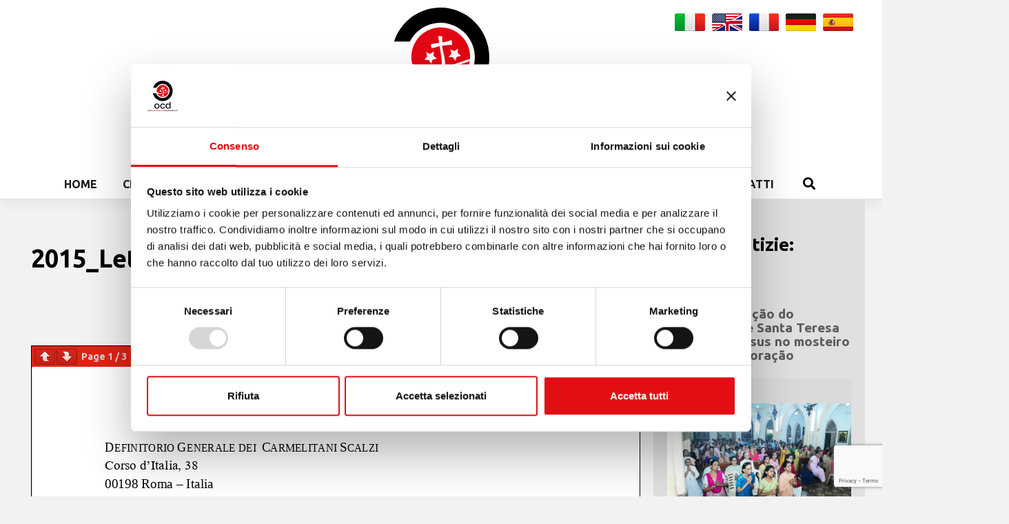

--- FILE ---
content_type: text/html; charset=UTF-8
request_url: https://www.carmelitaniscalzi.com/documenti/definitorio-generale/lettera-definitorio_01-it/
body_size: 16831
content:
<!DOCTYPE html>
<html lang="it-IT">
<head>
    <meta charset="UTF-8">
    <meta name="viewport" content="width=device-width, initial-scale=1">
    <meta http-equiv="X-UA-Compatible" content="IE=edge">
    <link rel="profile" href="http://gmpg.org/xfn/11">
	<link rel="icon" href="https://www.carmelitaniscalzi.com/wp-content/themes/OCD/images/header/favicon.png" sizes="32x32">
	<link rel="icon" href="https://www.carmelitaniscalzi.com/wp-content/themes/OCD/images/header/favicon.png" sizes="192x192">
	<link rel="apple-touch-icon" href="https://www.carmelitaniscalzi.com/wp-content/themes/OCD/images/header/favicon.png">
	<script type="text/javascript">
	window.dataLayer = window.dataLayer || [];

	function gtag() {
		dataLayer.push(arguments);
	}

	gtag("consent", "default", {
		ad_personalization: "denied",
		ad_storage: "denied",
		ad_user_data: "denied",
		analytics_storage: "denied",
		functionality_storage: "denied",
		personalization_storage: "denied",
		security_storage: "granted",
		wait_for_update: 500,
	});
	gtag("set", "ads_data_redaction", true);
	gtag("set", "url_passthrough", true);
</script>
<script type="text/javascript"
		id="Cookiebot"
		src="https://consent.cookiebot.com/uc.js"
		data-implementation="wp"
		data-cbid="31ba8851-884b-4ca8-8861-36325be98e6d"
						data-culture="IT"
				defer	></script>
<meta name='robots' content='index, follow, max-image-preview:large, max-snippet:-1, max-video-preview:-1' />
	<style>img:is([sizes="auto" i], [sizes^="auto," i]) { contain-intrinsic-size: 3000px 1500px }</style>
	<link rel="alternate" hreflang="it-it" href="https://www.carmelitaniscalzi.com/documenti/definitorio-generale/lettera-definitorio_01-it/" />
<link rel="alternate" hreflang="en-us" href="https://www.carmelitaniscalzi.com/en/documents/definitors/2015_general-definitory-letter_01-en/" />
<link rel="alternate" hreflang="fr-fr" href="https://www.carmelitaniscalzi.com/fr/documents-fr/definiteurs-curie/2015_lettre-dafinitoire_01-fr/" />
<link rel="alternate" hreflang="de-de" href="https://www.carmelitaniscalzi.com/de/dokumente/definitoren/2015_brief-des-generaldefinitoriums_01-de/" />
<link rel="alternate" hreflang="es-es" href="https://www.carmelitaniscalzi.com/es/documentos/definidores/2015_carta-definitorio_01-es/" />
<link rel="alternate" hreflang="x-default" href="https://www.carmelitaniscalzi.com/documenti/definitorio-generale/lettera-definitorio_01-it/" />

	<!-- This site is optimized with the Yoast SEO plugin v25.6 - https://yoast.com/wordpress/plugins/seo/ -->
	<title>2015_Lettera Definitorio_01 IT - CARMELITANI SCALZI</title>
	<link rel="canonical" href="https://www.carmelitaniscalzi.com/documenti/definitorio-generale/lettera-definitorio_01-it/" />
	<meta property="og:locale" content="it_IT" />
	<meta property="og:type" content="article" />
	<meta property="og:title" content="2015_Lettera Definitorio_01 IT - CARMELITANI SCALZI" />
	<meta property="og:description" content="Download PDF" />
	<meta property="og:url" content="https://www.carmelitaniscalzi.com/documenti/definitorio-generale/lettera-definitorio_01-it/" />
	<meta property="og:site_name" content="CARMELITANI SCALZI" />
	<meta property="article:publisher" content="https://www.facebook.com/Curia-Generalizia-Carmelitani-Scalzi-658766940887784/" />
	<meta property="article:modified_time" content="2021-05-06T13:01:55+00:00" />
	<meta property="og:image" content="https://www.carmelitaniscalzi.com/wp-content/uploads/2025/11/login-logo.png" />
	<meta property="og:image:width" content="256" />
	<meta property="og:image:height" content="256" />
	<meta property="og:image:type" content="image/png" />
	<meta name="twitter:card" content="summary_large_image" />
	<meta name="twitter:site" content="@ocdcuria" />
	<script type="application/ld+json" class="yoast-schema-graph">{"@context":"https://schema.org","@graph":[{"@type":"WebPage","@id":"https://www.carmelitaniscalzi.com/documenti/definitorio-generale/lettera-definitorio_01-it/","url":"https://www.carmelitaniscalzi.com/documenti/definitorio-generale/lettera-definitorio_01-it/","name":"2015_Lettera Definitorio_01 IT - CARMELITANI SCALZI","isPartOf":{"@id":"https://www.carmelitaniscalzi.com/#website"},"datePublished":"2016-08-25T08:29:10+00:00","dateModified":"2021-05-06T13:01:55+00:00","breadcrumb":{"@id":"https://www.carmelitaniscalzi.com/documenti/definitorio-generale/lettera-definitorio_01-it/#breadcrumb"},"inLanguage":"it-IT","potentialAction":[{"@type":"ReadAction","target":["https://www.carmelitaniscalzi.com/documenti/definitorio-generale/lettera-definitorio_01-it/"]}]},{"@type":"BreadcrumbList","@id":"https://www.carmelitaniscalzi.com/documenti/definitorio-generale/lettera-definitorio_01-it/#breadcrumb","itemListElement":[{"@type":"ListItem","position":1,"name":"Home","item":"https://www.carmelitaniscalzi.com/"},{"@type":"ListItem","position":2,"name":"Documenti","item":"https://www.carmelitaniscalzi.com/documenti/"},{"@type":"ListItem","position":3,"name":"Definitorio Generale","item":"https://www.carmelitaniscalzi.com/documenti/definitorio-generale/"},{"@type":"ListItem","position":4,"name":"2015_Lettera Definitorio_01 IT"}]},{"@type":"WebSite","@id":"https://www.carmelitaniscalzi.com/#website","url":"https://www.carmelitaniscalzi.com/","name":"CARMELITANI SCALZI - Curia Generale del Carmelo Teresiano","description":"Curia Generale del Carmelo Teresiano","publisher":{"@id":"https://www.carmelitaniscalzi.com/#organization"},"alternateName":"CARMELITANI SCALZI","potentialAction":[{"@type":"SearchAction","target":{"@type":"EntryPoint","urlTemplate":"https://www.carmelitaniscalzi.com/?s={search_term_string}"},"query-input":{"@type":"PropertyValueSpecification","valueRequired":true,"valueName":"search_term_string"}}],"inLanguage":"it-IT"},{"@type":"Organization","@id":"https://www.carmelitaniscalzi.com/#organization","name":"CARMELITANI SCALZI - Curia Generale del Carmelo Teresiano","url":"https://www.carmelitaniscalzi.com/","logo":{"@type":"ImageObject","inLanguage":"it-IT","@id":"https://www.carmelitaniscalzi.com/#/schema/logo/image/","url":"https://www.carmelitaniscalzi.com/wp-content/uploads/2025/11/login-logo.png","contentUrl":"https://www.carmelitaniscalzi.com/wp-content/uploads/2025/11/login-logo.png","width":256,"height":256,"caption":"CARMELITANI SCALZI - Curia Generale del Carmelo Teresiano"},"image":{"@id":"https://www.carmelitaniscalzi.com/#/schema/logo/image/"},"sameAs":["https://www.facebook.com/Curia-Generalizia-Carmelitani-Scalzi-658766940887784/","https://x.com/ocdcuria","https://www.youtube.com/channel/UC2J5ZL0ycOY0qBSTCLX_NGQ/videos","https://www.instagram.com/ocdinform/"]}]}</script>
	<!-- / Yoast SEO plugin. -->


<link rel="alternate" type="application/rss+xml" title="CARMELITANI SCALZI &raquo; Feed" href="https://www.carmelitaniscalzi.com/feed/" />
<link rel="alternate" type="application/rss+xml" title="CARMELITANI SCALZI &raquo; Feed dei commenti" href="https://www.carmelitaniscalzi.com/comments/feed/" />
<script type="text/javascript">
/* <![CDATA[ */
window._wpemojiSettings = {"baseUrl":"https:\/\/s.w.org\/images\/core\/emoji\/16.0.1\/72x72\/","ext":".png","svgUrl":"https:\/\/s.w.org\/images\/core\/emoji\/16.0.1\/svg\/","svgExt":".svg","source":{"concatemoji":"https:\/\/www.carmelitaniscalzi.com\/wp-includes\/js\/wp-emoji-release.min.js?ver=6.8.3"}};
/*! This file is auto-generated */
!function(s,n){var o,i,e;function c(e){try{var t={supportTests:e,timestamp:(new Date).valueOf()};sessionStorage.setItem(o,JSON.stringify(t))}catch(e){}}function p(e,t,n){e.clearRect(0,0,e.canvas.width,e.canvas.height),e.fillText(t,0,0);var t=new Uint32Array(e.getImageData(0,0,e.canvas.width,e.canvas.height).data),a=(e.clearRect(0,0,e.canvas.width,e.canvas.height),e.fillText(n,0,0),new Uint32Array(e.getImageData(0,0,e.canvas.width,e.canvas.height).data));return t.every(function(e,t){return e===a[t]})}function u(e,t){e.clearRect(0,0,e.canvas.width,e.canvas.height),e.fillText(t,0,0);for(var n=e.getImageData(16,16,1,1),a=0;a<n.data.length;a++)if(0!==n.data[a])return!1;return!0}function f(e,t,n,a){switch(t){case"flag":return n(e,"\ud83c\udff3\ufe0f\u200d\u26a7\ufe0f","\ud83c\udff3\ufe0f\u200b\u26a7\ufe0f")?!1:!n(e,"\ud83c\udde8\ud83c\uddf6","\ud83c\udde8\u200b\ud83c\uddf6")&&!n(e,"\ud83c\udff4\udb40\udc67\udb40\udc62\udb40\udc65\udb40\udc6e\udb40\udc67\udb40\udc7f","\ud83c\udff4\u200b\udb40\udc67\u200b\udb40\udc62\u200b\udb40\udc65\u200b\udb40\udc6e\u200b\udb40\udc67\u200b\udb40\udc7f");case"emoji":return!a(e,"\ud83e\udedf")}return!1}function g(e,t,n,a){var r="undefined"!=typeof WorkerGlobalScope&&self instanceof WorkerGlobalScope?new OffscreenCanvas(300,150):s.createElement("canvas"),o=r.getContext("2d",{willReadFrequently:!0}),i=(o.textBaseline="top",o.font="600 32px Arial",{});return e.forEach(function(e){i[e]=t(o,e,n,a)}),i}function t(e){var t=s.createElement("script");t.src=e,t.defer=!0,s.head.appendChild(t)}"undefined"!=typeof Promise&&(o="wpEmojiSettingsSupports",i=["flag","emoji"],n.supports={everything:!0,everythingExceptFlag:!0},e=new Promise(function(e){s.addEventListener("DOMContentLoaded",e,{once:!0})}),new Promise(function(t){var n=function(){try{var e=JSON.parse(sessionStorage.getItem(o));if("object"==typeof e&&"number"==typeof e.timestamp&&(new Date).valueOf()<e.timestamp+604800&&"object"==typeof e.supportTests)return e.supportTests}catch(e){}return null}();if(!n){if("undefined"!=typeof Worker&&"undefined"!=typeof OffscreenCanvas&&"undefined"!=typeof URL&&URL.createObjectURL&&"undefined"!=typeof Blob)try{var e="postMessage("+g.toString()+"("+[JSON.stringify(i),f.toString(),p.toString(),u.toString()].join(",")+"));",a=new Blob([e],{type:"text/javascript"}),r=new Worker(URL.createObjectURL(a),{name:"wpTestEmojiSupports"});return void(r.onmessage=function(e){c(n=e.data),r.terminate(),t(n)})}catch(e){}c(n=g(i,f,p,u))}t(n)}).then(function(e){for(var t in e)n.supports[t]=e[t],n.supports.everything=n.supports.everything&&n.supports[t],"flag"!==t&&(n.supports.everythingExceptFlag=n.supports.everythingExceptFlag&&n.supports[t]);n.supports.everythingExceptFlag=n.supports.everythingExceptFlag&&!n.supports.flag,n.DOMReady=!1,n.readyCallback=function(){n.DOMReady=!0}}).then(function(){return e}).then(function(){var e;n.supports.everything||(n.readyCallback(),(e=n.source||{}).concatemoji?t(e.concatemoji):e.wpemoji&&e.twemoji&&(t(e.twemoji),t(e.wpemoji)))}))}((window,document),window._wpemojiSettings);
/* ]]> */
</script>
<style id='wp-emoji-styles-inline-css' type='text/css'>

	img.wp-smiley, img.emoji {
		display: inline !important;
		border: none !important;
		box-shadow: none !important;
		height: 1em !important;
		width: 1em !important;
		margin: 0 0.07em !important;
		vertical-align: -0.1em !important;
		background: none !important;
		padding: 0 !important;
	}
</style>
<link rel='stylesheet' id='wp-block-library-css' href='https://www.carmelitaniscalzi.com/wp-includes/css/dist/block-library/style.min.css?ver=6.8.3' type='text/css' media='all' />
<style id='classic-theme-styles-inline-css' type='text/css'>
/*! This file is auto-generated */
.wp-block-button__link{color:#fff;background-color:#32373c;border-radius:9999px;box-shadow:none;text-decoration:none;padding:calc(.667em + 2px) calc(1.333em + 2px);font-size:1.125em}.wp-block-file__button{background:#32373c;color:#fff;text-decoration:none}
</style>
<style id='pdfemb-pdf-embedder-viewer-style-inline-css' type='text/css'>
.wp-block-pdfemb-pdf-embedder-viewer{max-width:none}

</style>
<style id='global-styles-inline-css' type='text/css'>
:root{--wp--preset--aspect-ratio--square: 1;--wp--preset--aspect-ratio--4-3: 4/3;--wp--preset--aspect-ratio--3-4: 3/4;--wp--preset--aspect-ratio--3-2: 3/2;--wp--preset--aspect-ratio--2-3: 2/3;--wp--preset--aspect-ratio--16-9: 16/9;--wp--preset--aspect-ratio--9-16: 9/16;--wp--preset--color--black: #000000;--wp--preset--color--cyan-bluish-gray: #abb8c3;--wp--preset--color--white: #ffffff;--wp--preset--color--pale-pink: #f78da7;--wp--preset--color--vivid-red: #cf2e2e;--wp--preset--color--luminous-vivid-orange: #ff6900;--wp--preset--color--luminous-vivid-amber: #fcb900;--wp--preset--color--light-green-cyan: #7bdcb5;--wp--preset--color--vivid-green-cyan: #00d084;--wp--preset--color--pale-cyan-blue: #8ed1fc;--wp--preset--color--vivid-cyan-blue: #0693e3;--wp--preset--color--vivid-purple: #9b51e0;--wp--preset--gradient--vivid-cyan-blue-to-vivid-purple: linear-gradient(135deg,rgba(6,147,227,1) 0%,rgb(155,81,224) 100%);--wp--preset--gradient--light-green-cyan-to-vivid-green-cyan: linear-gradient(135deg,rgb(122,220,180) 0%,rgb(0,208,130) 100%);--wp--preset--gradient--luminous-vivid-amber-to-luminous-vivid-orange: linear-gradient(135deg,rgba(252,185,0,1) 0%,rgba(255,105,0,1) 100%);--wp--preset--gradient--luminous-vivid-orange-to-vivid-red: linear-gradient(135deg,rgba(255,105,0,1) 0%,rgb(207,46,46) 100%);--wp--preset--gradient--very-light-gray-to-cyan-bluish-gray: linear-gradient(135deg,rgb(238,238,238) 0%,rgb(169,184,195) 100%);--wp--preset--gradient--cool-to-warm-spectrum: linear-gradient(135deg,rgb(74,234,220) 0%,rgb(151,120,209) 20%,rgb(207,42,186) 40%,rgb(238,44,130) 60%,rgb(251,105,98) 80%,rgb(254,248,76) 100%);--wp--preset--gradient--blush-light-purple: linear-gradient(135deg,rgb(255,206,236) 0%,rgb(152,150,240) 100%);--wp--preset--gradient--blush-bordeaux: linear-gradient(135deg,rgb(254,205,165) 0%,rgb(254,45,45) 50%,rgb(107,0,62) 100%);--wp--preset--gradient--luminous-dusk: linear-gradient(135deg,rgb(255,203,112) 0%,rgb(199,81,192) 50%,rgb(65,88,208) 100%);--wp--preset--gradient--pale-ocean: linear-gradient(135deg,rgb(255,245,203) 0%,rgb(182,227,212) 50%,rgb(51,167,181) 100%);--wp--preset--gradient--electric-grass: linear-gradient(135deg,rgb(202,248,128) 0%,rgb(113,206,126) 100%);--wp--preset--gradient--midnight: linear-gradient(135deg,rgb(2,3,129) 0%,rgb(40,116,252) 100%);--wp--preset--font-size--small: 13px;--wp--preset--font-size--medium: 20px;--wp--preset--font-size--large: 36px;--wp--preset--font-size--x-large: 42px;--wp--preset--spacing--20: 0.44rem;--wp--preset--spacing--30: 0.67rem;--wp--preset--spacing--40: 1rem;--wp--preset--spacing--50: 1.5rem;--wp--preset--spacing--60: 2.25rem;--wp--preset--spacing--70: 3.38rem;--wp--preset--spacing--80: 5.06rem;--wp--preset--shadow--natural: 6px 6px 9px rgba(0, 0, 0, 0.2);--wp--preset--shadow--deep: 12px 12px 50px rgba(0, 0, 0, 0.4);--wp--preset--shadow--sharp: 6px 6px 0px rgba(0, 0, 0, 0.2);--wp--preset--shadow--outlined: 6px 6px 0px -3px rgba(255, 255, 255, 1), 6px 6px rgba(0, 0, 0, 1);--wp--preset--shadow--crisp: 6px 6px 0px rgba(0, 0, 0, 1);}:where(.is-layout-flex){gap: 0.5em;}:where(.is-layout-grid){gap: 0.5em;}body .is-layout-flex{display: flex;}.is-layout-flex{flex-wrap: wrap;align-items: center;}.is-layout-flex > :is(*, div){margin: 0;}body .is-layout-grid{display: grid;}.is-layout-grid > :is(*, div){margin: 0;}:where(.wp-block-columns.is-layout-flex){gap: 2em;}:where(.wp-block-columns.is-layout-grid){gap: 2em;}:where(.wp-block-post-template.is-layout-flex){gap: 1.25em;}:where(.wp-block-post-template.is-layout-grid){gap: 1.25em;}.has-black-color{color: var(--wp--preset--color--black) !important;}.has-cyan-bluish-gray-color{color: var(--wp--preset--color--cyan-bluish-gray) !important;}.has-white-color{color: var(--wp--preset--color--white) !important;}.has-pale-pink-color{color: var(--wp--preset--color--pale-pink) !important;}.has-vivid-red-color{color: var(--wp--preset--color--vivid-red) !important;}.has-luminous-vivid-orange-color{color: var(--wp--preset--color--luminous-vivid-orange) !important;}.has-luminous-vivid-amber-color{color: var(--wp--preset--color--luminous-vivid-amber) !important;}.has-light-green-cyan-color{color: var(--wp--preset--color--light-green-cyan) !important;}.has-vivid-green-cyan-color{color: var(--wp--preset--color--vivid-green-cyan) !important;}.has-pale-cyan-blue-color{color: var(--wp--preset--color--pale-cyan-blue) !important;}.has-vivid-cyan-blue-color{color: var(--wp--preset--color--vivid-cyan-blue) !important;}.has-vivid-purple-color{color: var(--wp--preset--color--vivid-purple) !important;}.has-black-background-color{background-color: var(--wp--preset--color--black) !important;}.has-cyan-bluish-gray-background-color{background-color: var(--wp--preset--color--cyan-bluish-gray) !important;}.has-white-background-color{background-color: var(--wp--preset--color--white) !important;}.has-pale-pink-background-color{background-color: var(--wp--preset--color--pale-pink) !important;}.has-vivid-red-background-color{background-color: var(--wp--preset--color--vivid-red) !important;}.has-luminous-vivid-orange-background-color{background-color: var(--wp--preset--color--luminous-vivid-orange) !important;}.has-luminous-vivid-amber-background-color{background-color: var(--wp--preset--color--luminous-vivid-amber) !important;}.has-light-green-cyan-background-color{background-color: var(--wp--preset--color--light-green-cyan) !important;}.has-vivid-green-cyan-background-color{background-color: var(--wp--preset--color--vivid-green-cyan) !important;}.has-pale-cyan-blue-background-color{background-color: var(--wp--preset--color--pale-cyan-blue) !important;}.has-vivid-cyan-blue-background-color{background-color: var(--wp--preset--color--vivid-cyan-blue) !important;}.has-vivid-purple-background-color{background-color: var(--wp--preset--color--vivid-purple) !important;}.has-black-border-color{border-color: var(--wp--preset--color--black) !important;}.has-cyan-bluish-gray-border-color{border-color: var(--wp--preset--color--cyan-bluish-gray) !important;}.has-white-border-color{border-color: var(--wp--preset--color--white) !important;}.has-pale-pink-border-color{border-color: var(--wp--preset--color--pale-pink) !important;}.has-vivid-red-border-color{border-color: var(--wp--preset--color--vivid-red) !important;}.has-luminous-vivid-orange-border-color{border-color: var(--wp--preset--color--luminous-vivid-orange) !important;}.has-luminous-vivid-amber-border-color{border-color: var(--wp--preset--color--luminous-vivid-amber) !important;}.has-light-green-cyan-border-color{border-color: var(--wp--preset--color--light-green-cyan) !important;}.has-vivid-green-cyan-border-color{border-color: var(--wp--preset--color--vivid-green-cyan) !important;}.has-pale-cyan-blue-border-color{border-color: var(--wp--preset--color--pale-cyan-blue) !important;}.has-vivid-cyan-blue-border-color{border-color: var(--wp--preset--color--vivid-cyan-blue) !important;}.has-vivid-purple-border-color{border-color: var(--wp--preset--color--vivid-purple) !important;}.has-vivid-cyan-blue-to-vivid-purple-gradient-background{background: var(--wp--preset--gradient--vivid-cyan-blue-to-vivid-purple) !important;}.has-light-green-cyan-to-vivid-green-cyan-gradient-background{background: var(--wp--preset--gradient--light-green-cyan-to-vivid-green-cyan) !important;}.has-luminous-vivid-amber-to-luminous-vivid-orange-gradient-background{background: var(--wp--preset--gradient--luminous-vivid-amber-to-luminous-vivid-orange) !important;}.has-luminous-vivid-orange-to-vivid-red-gradient-background{background: var(--wp--preset--gradient--luminous-vivid-orange-to-vivid-red) !important;}.has-very-light-gray-to-cyan-bluish-gray-gradient-background{background: var(--wp--preset--gradient--very-light-gray-to-cyan-bluish-gray) !important;}.has-cool-to-warm-spectrum-gradient-background{background: var(--wp--preset--gradient--cool-to-warm-spectrum) !important;}.has-blush-light-purple-gradient-background{background: var(--wp--preset--gradient--blush-light-purple) !important;}.has-blush-bordeaux-gradient-background{background: var(--wp--preset--gradient--blush-bordeaux) !important;}.has-luminous-dusk-gradient-background{background: var(--wp--preset--gradient--luminous-dusk) !important;}.has-pale-ocean-gradient-background{background: var(--wp--preset--gradient--pale-ocean) !important;}.has-electric-grass-gradient-background{background: var(--wp--preset--gradient--electric-grass) !important;}.has-midnight-gradient-background{background: var(--wp--preset--gradient--midnight) !important;}.has-small-font-size{font-size: var(--wp--preset--font-size--small) !important;}.has-medium-font-size{font-size: var(--wp--preset--font-size--medium) !important;}.has-large-font-size{font-size: var(--wp--preset--font-size--large) !important;}.has-x-large-font-size{font-size: var(--wp--preset--font-size--x-large) !important;}
:where(.wp-block-post-template.is-layout-flex){gap: 1.25em;}:where(.wp-block-post-template.is-layout-grid){gap: 1.25em;}
:where(.wp-block-columns.is-layout-flex){gap: 2em;}:where(.wp-block-columns.is-layout-grid){gap: 2em;}
:root :where(.wp-block-pullquote){font-size: 1.5em;line-height: 1.6;}
</style>
<link rel='stylesheet' id='contact-form-7-css' href='https://www.carmelitaniscalzi.com/wp-content/plugins/contact-form-7/includes/css/styles.css?ver=6.1' type='text/css' media='all' />
<link rel='stylesheet' id='wpml-legacy-horizontal-list-0-css' href='https://www.carmelitaniscalzi.com/wp-content/plugins/sitepress-multilingual-cms/templates/language-switchers/legacy-list-horizontal/style.min.css?ver=1' type='text/css' media='all' />
<style id='wpml-legacy-horizontal-list-0-inline-css' type='text/css'>
.wpml-ls-statics-shortcode_actions{background-color:#ffffff;}.wpml-ls-statics-shortcode_actions, .wpml-ls-statics-shortcode_actions .wpml-ls-sub-menu, .wpml-ls-statics-shortcode_actions a {border-color:#cdcdcd;}.wpml-ls-statics-shortcode_actions a, .wpml-ls-statics-shortcode_actions .wpml-ls-sub-menu a, .wpml-ls-statics-shortcode_actions .wpml-ls-sub-menu a:link, .wpml-ls-statics-shortcode_actions li:not(.wpml-ls-current-language) .wpml-ls-link, .wpml-ls-statics-shortcode_actions li:not(.wpml-ls-current-language) .wpml-ls-link:link {color:#444444;background-color:#ffffff;}.wpml-ls-statics-shortcode_actions .wpml-ls-sub-menu a:hover,.wpml-ls-statics-shortcode_actions .wpml-ls-sub-menu a:focus, .wpml-ls-statics-shortcode_actions .wpml-ls-sub-menu a:link:hover, .wpml-ls-statics-shortcode_actions .wpml-ls-sub-menu a:link:focus {color:#000000;background-color:#eeeeee;}.wpml-ls-statics-shortcode_actions .wpml-ls-current-language > a {color:#444444;background-color:#ffffff;}.wpml-ls-statics-shortcode_actions .wpml-ls-current-language:hover>a, .wpml-ls-statics-shortcode_actions .wpml-ls-current-language>a:focus {color:#000000;background-color:#eeeeee;}
</style>
<link rel='stylesheet' id='wp-bootstrap-starter-bootstrap-css-css' href='https://www.carmelitaniscalzi.com/wp-content/themes/OCD/inc/assets/css/bootstrap.min.css?ver=6.8.3' type='text/css' media='all' />
<link rel='stylesheet' id='wp-bootstrap-starter-fontawesome-cdn-css' href='https://www.carmelitaniscalzi.com/wp-content/themes/OCD/inc/assets/css/fontawesome.min.css?ver=6.8.3' type='text/css' media='all' />
<link rel='stylesheet' id='wp-bootstrap-starter-style-css' href='https://www.carmelitaniscalzi.com/wp-content/themes/OCD/style.css?ver=6.8.3' type='text/css' media='all' />
<link rel='stylesheet' id='newsletter-css' href='https://www.carmelitaniscalzi.com/wp-content/plugins/newsletter/style.css?ver=8.9.2' type='text/css' media='all' />
<link rel='stylesheet' id='flagallery-css' href='https://www.carmelitaniscalzi.com/wp-content/plugins/flash-album-gallery/assets/flagallery.css?ver=6.1.3' type='text/css' media='all' />
<link rel='stylesheet' id='forget-about-shortcode-buttons-css' href='https://www.carmelitaniscalzi.com/wp-content/plugins/forget-about-shortcode-buttons/public/css/button-styles.css?ver=2.1.3' type='text/css' media='all' />
<link rel='stylesheet' id='dashicons-css' href='https://www.carmelitaniscalzi.com/wp-includes/css/dashicons.min.css?ver=6.8.3' type='text/css' media='all' />
<link rel='stylesheet' id='my-calendar-lists-css' href='https://www.carmelitaniscalzi.com/wp-content/plugins/my-calendar/css/list-presets.css?ver=3.6.16' type='text/css' media='all' />
<link rel='stylesheet' id='my-calendar-reset-css' href='https://www.carmelitaniscalzi.com/wp-content/plugins/my-calendar/css/reset.css?ver=3.6.16' type='text/css' media='all' />
<link rel='stylesheet' id='my-calendar-style-css' href='https://www.carmelitaniscalzi.com/wp-content/plugins/my-calendar/styles/twentyeighteen.css?ver=3.6.16-twentyeighteen-css' type='text/css' media='all' />
<style id='my-calendar-style-inline-css' type='text/css'>

/* Styles by My Calendar - Joe Dolson https://www.joedolson.com/ */

.my-calendar-modal .event-title svg { background-color: #cc6633; padding: 3px; }
.mc-main .mc_agenda-it .event-title, .mc-main .mc_agenda-it .event-title a { background: #cc6633 !important; color: #ffffff !important; }
.mc-main .mc_agenda-it .event-title button { background: #cc6633 !important; color: #ffffff !important; }
.mc-main .mc_agenda-it .event-title a:hover, .mc-main .mc_agenda-it .event-title a:focus { background: #993300 !important;}
.mc-main .mc_agenda-it .event-title button:hover, .mc-main .mc_agenda-it .event-title button:focus { background: #993300 !important;}
.my-calendar-modal .event-title svg { background-color: #0099cc; padding: 3px; }
.mc-main .mc_santibeati .event-title, .mc-main .mc_santibeati .event-title a { background: #0099cc !important; color: #ffffff !important; }
.mc-main .mc_santibeati .event-title button { background: #0099cc !important; color: #ffffff !important; }
.mc-main .mc_santibeati .event-title a:hover, .mc-main .mc_santibeati .event-title a:focus { background: #006699 !important;}
.mc-main .mc_santibeati .event-title button:hover, .mc-main .mc_santibeati .event-title button:focus { background: #006699 !important;}
.my-calendar-modal .event-title svg { background-color: #cc6633; padding: 3px; }
.mc-main .mc_agenda-eng .event-title, .mc-main .mc_agenda-eng .event-title a { background: #cc6633 !important; color: #ffffff !important; }
.mc-main .mc_agenda-eng .event-title button { background: #cc6633 !important; color: #ffffff !important; }
.mc-main .mc_agenda-eng .event-title a:hover, .mc-main .mc_agenda-eng .event-title a:focus { background: #993300 !important;}
.mc-main .mc_agenda-eng .event-title button:hover, .mc-main .mc_agenda-eng .event-title button:focus { background: #993300 !important;}
.my-calendar-modal .event-title svg { background-color: #0099cc; padding: 3px; }
.mc-main .mc_saintsblessed .event-title, .mc-main .mc_saintsblessed .event-title a { background: #0099cc !important; color: #ffffff !important; }
.mc-main .mc_saintsblessed .event-title button { background: #0099cc !important; color: #ffffff !important; }
.mc-main .mc_saintsblessed .event-title a:hover, .mc-main .mc_saintsblessed .event-title a:focus { background: #006699 !important;}
.mc-main .mc_saintsblessed .event-title button:hover, .mc-main .mc_saintsblessed .event-title button:focus { background: #006699 !important;}
.my-calendar-modal .event-title svg { background-color: #cc6633; padding: 3px; }
.mc-main .mc_agenda-esp .event-title, .mc-main .mc_agenda-esp .event-title a { background: #cc6633 !important; color: #ffffff !important; }
.mc-main .mc_agenda-esp .event-title button { background: #cc6633 !important; color: #ffffff !important; }
.mc-main .mc_agenda-esp .event-title a:hover, .mc-main .mc_agenda-esp .event-title a:focus { background: #993300 !important;}
.mc-main .mc_agenda-esp .event-title button:hover, .mc-main .mc_agenda-esp .event-title button:focus { background: #993300 !important;}
.my-calendar-modal .event-title svg { background-color: #0099cc; padding: 3px; }
.mc-main .mc_santosbeatos .event-title, .mc-main .mc_santosbeatos .event-title a { background: #0099cc !important; color: #ffffff !important; }
.mc-main .mc_santosbeatos .event-title button { background: #0099cc !important; color: #ffffff !important; }
.mc-main .mc_santosbeatos .event-title a:hover, .mc-main .mc_santosbeatos .event-title a:focus { background: #006699 !important;}
.mc-main .mc_santosbeatos .event-title button:hover, .mc-main .mc_santosbeatos .event-title button:focus { background: #006699 !important;}
.my-calendar-modal .event-title svg { background-color: #cc6633; padding: 3px; }
.mc-main .mc_agenda-fr .event-title, .mc-main .mc_agenda-fr .event-title a { background: #cc6633 !important; color: #ffffff !important; }
.mc-main .mc_agenda-fr .event-title button { background: #cc6633 !important; color: #ffffff !important; }
.mc-main .mc_agenda-fr .event-title a:hover, .mc-main .mc_agenda-fr .event-title a:focus { background: #993300 !important;}
.mc-main .mc_agenda-fr .event-title button:hover, .mc-main .mc_agenda-fr .event-title button:focus { background: #993300 !important;}
.my-calendar-modal .event-title svg { background-color: #0099cc; padding: 3px; }
.mc-main .mc_saintsbienheureux .event-title, .mc-main .mc_saintsbienheureux .event-title a { background: #0099cc !important; color: #ffffff !important; }
.mc-main .mc_saintsbienheureux .event-title button { background: #0099cc !important; color: #ffffff !important; }
.mc-main .mc_saintsbienheureux .event-title a:hover, .mc-main .mc_saintsbienheureux .event-title a:focus { background: #006699 !important;}
.mc-main .mc_saintsbienheureux .event-title button:hover, .mc-main .mc_saintsbienheureux .event-title button:focus { background: #006699 !important;}
.my-calendar-modal .event-title svg { background-color: #cc6633; padding: 3px; }
.mc-main .mc_agenda-de .event-title, .mc-main .mc_agenda-de .event-title a { background: #cc6633 !important; color: #ffffff !important; }
.mc-main .mc_agenda-de .event-title button { background: #cc6633 !important; color: #ffffff !important; }
.mc-main .mc_agenda-de .event-title a:hover, .mc-main .mc_agenda-de .event-title a:focus { background: #993300 !important;}
.mc-main .mc_agenda-de .event-title button:hover, .mc-main .mc_agenda-de .event-title button:focus { background: #993300 !important;}
.my-calendar-modal .event-title svg { background-color: #cc6633; padding: 3px; }
.mc-main .mc_agenda-pt-br .event-title, .mc-main .mc_agenda-pt-br .event-title a { background: #cc6633 !important; color: #ffffff !important; }
.mc-main .mc_agenda-pt-br .event-title button { background: #cc6633 !important; color: #ffffff !important; }
.mc-main .mc_agenda-pt-br .event-title a:hover, .mc-main .mc_agenda-pt-br .event-title a:focus { background: #993300 !important;}
.mc-main .mc_agenda-pt-br .event-title button:hover, .mc-main .mc_agenda-pt-br .event-title button:focus { background: #993300 !important;}
.my-calendar-modal .event-title svg { background-color: #0099cc; padding: 3px; }
.mc-main .mc_santosbeatos-pt-br .event-title, .mc-main .mc_santosbeatos-pt-br .event-title a { background: #0099cc !important; color: #ffffff !important; }
.mc-main .mc_santosbeatos-pt-br .event-title button { background: #0099cc !important; color: #ffffff !important; }
.mc-main .mc_santosbeatos-pt-br .event-title a:hover, .mc-main .mc_santosbeatos-pt-br .event-title a:focus { background: #006699 !important;}
.mc-main .mc_santosbeatos-pt-br .event-title button:hover, .mc-main .mc_santosbeatos-pt-br .event-title button:focus { background: #006699 !important;}
.my-calendar-modal .event-title svg { background-color: #0099cc; padding: 3px; }
.mc-main .mc_heiligeselige .event-title, .mc-main .mc_heiligeselige .event-title a { background: #0099cc !important; color: #ffffff !important; }
.mc-main .mc_heiligeselige .event-title button { background: #0099cc !important; color: #ffffff !important; }
.mc-main .mc_heiligeselige .event-title a:hover, .mc-main .mc_heiligeselige .event-title a:focus { background: #006699 !important;}
.mc-main .mc_heiligeselige .event-title button:hover, .mc-main .mc_heiligeselige .event-title button:focus { background: #006699 !important;}
.mc-main, .mc-event, .my-calendar-modal, .my-calendar-modal-overlay, .mc-event-list {--close-button: #e30613; --search-highlight-bg: #f5e6ab; --navbar-background: transparent; --nav-button-bg: #fff; --nav-button-color: #313233; --nav-button-border: #313233; --nav-input-border: #313233; --nav-input-background: #fff; --nav-input-color: #313233; --grid-cell-border: #0000001f; --grid-header-border: #e30613; --grid-header-color: #313233; --grid-weekend-color: #313233; --grid-header-bg: transparent; --grid-weekend-bg: transparent; --grid-cell-background: #f2f2f2; --current-day-border: #313233; --current-day-color: #313233; --current-day-bg: #f2f2f2; --date-has-events-bg: #313233; --date-has-events-color: #f6f7f7; --primary-dark: #e30613; --primary-light: #ffffff; --secondary-light: #fff; --secondary-dark: #000; --highlight-dark: #666666; --highlight-light: #efefef; --calendar-heading: clamp( 1.125rem, 24px, 2.5rem ); --event-title: clamp( 1.25rem, 24px, 2.5rem ); --grid-date: 16px; --grid-date-heading: clamp( .75rem, 16px, 1.5rem ); --modal-title: 1.5rem; --navigation-controls: clamp( .75rem, 16px, 1.5rem ); --card-heading: 1.125rem; --list-date: 1.25rem; --author-card: clamp( .75rem, 14px, 1.5rem); --single-event-title: clamp( 1.25rem, 24px, 2.5rem ); --mini-time-text: clamp( .75rem, 14px 1.25rem ); --list-event-date: 1.25rem; --list-event-title: 1.2rem; --grid-max-width: 100%; --list-preset-border-color: #000000; --list-preset-stripe-background: rgba( 0,0,0,.04 ); --list-preset-date-badge-background: #000; --list-preset-date-badge-color: #fff; --list-preset-background: transparent; --category-mc_agenda-it: #cc6633; --category-mc_santibeati: #0099cc; --category-mc_agenda-eng: #cc6633; --category-mc_saintsblessed: #0099cc; --category-mc_agenda-esp: #cc6633; --category-mc_santosbeatos: #0099cc; --category-mc_agenda-fr: #cc6633; --category-mc_saintsbienheureux: #0099cc; --category-mc_agenda-de: #cc6633; --category-mc_agenda-pt-br: #cc6633; --category-mc_santosbeatos-pt-br: #0099cc; --category-mc_heiligeselige: #0099cc; }
</style>
<script type="text/javascript" src="https://www.carmelitaniscalzi.com/wp-includes/js/jquery/jquery.min.js?ver=3.7.1" id="jquery-core-js"></script>
<script type="text/javascript" src="https://www.carmelitaniscalzi.com/wp-includes/js/jquery/jquery-migrate.min.js?ver=3.4.1" id="jquery-migrate-js"></script>
<script type="text/javascript" id="wpml-cookie-js-extra">
/* <![CDATA[ */
var wpml_cookies = {"wp-wpml_current_language":{"value":"it","expires":1,"path":"\/"}};
var wpml_cookies = {"wp-wpml_current_language":{"value":"it","expires":1,"path":"\/"}};
/* ]]> */
</script>
<script type="text/javascript" src="https://www.carmelitaniscalzi.com/wp-content/plugins/sitepress-multilingual-cms/res/js/cookies/language-cookie.js?ver=476000" id="wpml-cookie-js" defer="defer" data-wp-strategy="defer"></script>
<!--[if lt IE 9]>
<script type="text/javascript" src="https://www.carmelitaniscalzi.com/wp-content/themes/OCD/inc/assets/js/html5.js?ver=3.7.0" id="html5hiv-js"></script>
<![endif]-->
<link rel="https://api.w.org/" href="https://www.carmelitaniscalzi.com/wp-json/" /><link rel="alternate" title="JSON" type="application/json" href="https://www.carmelitaniscalzi.com/wp-json/wp/v2/documenti_ocd/6956" /><link rel="EditURI" type="application/rsd+xml" title="RSD" href="https://www.carmelitaniscalzi.com/xmlrpc.php?rsd" />
<meta name="generator" content="WordPress 6.8.3" />
<link rel='shortlink' href='https://www.carmelitaniscalzi.com/?p=6956' />
<link rel="alternate" title="oEmbed (JSON)" type="application/json+oembed" href="https://www.carmelitaniscalzi.com/wp-json/oembed/1.0/embed?url=https%3A%2F%2Fwww.carmelitaniscalzi.com%2Fdocumenti%2Fdefinitorio-generale%2Flettera-definitorio_01-it%2F" />
<link rel="alternate" title="oEmbed (XML)" type="text/xml+oembed" href="https://www.carmelitaniscalzi.com/wp-json/oembed/1.0/embed?url=https%3A%2F%2Fwww.carmelitaniscalzi.com%2Fdocumenti%2Fdefinitorio-generale%2Flettera-definitorio_01-it%2F&#038;format=xml" />
<meta name="generator" content="WPML ver:4.7.6 stt:1,4,3,27,42,2;" />

<!-- <meta name='Grand Flagallery' content='6.1.3' /> -->
<link rel="pingback" href="https://www.carmelitaniscalzi.com/xmlrpc.php">    <style type="text/css">
        #page-sub-header { background: #fff; }
    </style>
    	<link rel="preconnect" href="https://fonts.gstatic.com">
	<link href="https://fonts.googleapis.com/css2?family=Ubuntu:wght@400;500;700&display=swap" rel="stylesheet"> 
	<link href="https://www.carmelitaniscalzi.com/wp-content/themes/OCD/inc/libraries/aos/aos.css" rel="stylesheet">
	<link rel="stylesheet" href="https://www.carmelitaniscalzi.com/wp-content/themes/OCD/inc/assets/css/custom.min.css">
</head>
<body class="wp-singular documenti_ocd-template-default single single-documenti_ocd postid-6956 single-format-standard wp-theme-OCD">
<div id="loader">
	<link rel="preload" as="image" href="https://www.carmelitaniscalzi.com/wp-content/themes/OCD/images/footer/ocd-logo-footer.svg">
	<img src="https://www.carmelitaniscalzi.com/wp-content/themes/OCD/images/footer/ocd-logo-footer.svg">
	<div class="loader-bar">
		<div class="loaded-bar">
		</div>
	</div>
</div>	
<div id="page" class="site">
	<header id="masthead" class="site-header navbar-static-top navbar-light" role="banner">
		<div class="container-fluid">
			<div class="row">
				<div class="col-sm-3">
				</div>
				<div class="col-sm-6 brand-container">
					<a href="https://www.carmelitaniscalzi.com/">
						<img src="https://www.carmelitaniscalzi.com/wp-content/themes/OCD/images/header/ocd-logo-header.svg">
						<br>
						 <div class="navbar-brand">
							<a class="site-title" href="https://www.carmelitaniscalzi.com/">
<!-- 								CARMELITANI SCALZI -->
								CARMELITANI SCALZI 		
							</a>
							<div>
								<small>
<!-- 								Curia Generale del Carmelo Teresiano -->
							Curia Generale del Carmelo Teresiano 	
								</small>
							</div>
						</div>
					</a>
				</div>
				<div class="col-sm-3">
					
<div class="lang_sel_list_horizontal wpml-ls-statics-shortcode_actions wpml-ls wpml-ls-legacy-list-horizontal" id="lang_sel_list">
	<ul><li class="icl-it wpml-ls-slot-shortcode_actions wpml-ls-item wpml-ls-item-it wpml-ls-current-language wpml-ls-first-item wpml-ls-item-legacy-list-horizontal">
				<a href="https://www.carmelitaniscalzi.com/documenti/definitorio-generale/lettera-definitorio_01-it/" class="wpml-ls-link">
                                                        <img
            class="wpml-ls-flag iclflag"
            src="https://www.carmelitaniscalzi.com/wp-content/uploads/flags/flag_it.png"
            alt=""
            width=44
            height=28
    /><span class="wpml-ls-native icl_lang_sel_native">Italiano</span></a>
			</li><li class="icl-en wpml-ls-slot-shortcode_actions wpml-ls-item wpml-ls-item-en wpml-ls-item-legacy-list-horizontal">
				<a href="https://www.carmelitaniscalzi.com/en/documents/definitors/2015_general-definitory-letter_01-en/" class="wpml-ls-link">
                                                        <img
            class="wpml-ls-flag iclflag"
            src="https://www.carmelitaniscalzi.com/wp-content/uploads/flags/flag_en.png"
            alt=""
            width=44
            height=28
    /><span class="wpml-ls-native icl_lang_sel_native" lang="en">English</span></a>
			</li><li class="icl-fr wpml-ls-slot-shortcode_actions wpml-ls-item wpml-ls-item-fr wpml-ls-item-legacy-list-horizontal">
				<a href="https://www.carmelitaniscalzi.com/fr/documents-fr/definiteurs-curie/2015_lettre-dafinitoire_01-fr/" class="wpml-ls-link">
                                                        <img
            class="wpml-ls-flag iclflag"
            src="https://www.carmelitaniscalzi.com/wp-content/uploads/flags/flag_fr.png"
            alt=""
            width=44
            height=28
    /><span class="wpml-ls-native icl_lang_sel_native" lang="fr">Français</span></a>
			</li><li class="icl-de wpml-ls-slot-shortcode_actions wpml-ls-item wpml-ls-item-de wpml-ls-item-legacy-list-horizontal">
				<a href="https://www.carmelitaniscalzi.com/de/dokumente/definitoren/2015_brief-des-generaldefinitoriums_01-de/" class="wpml-ls-link">
                                                        <img
            class="wpml-ls-flag iclflag"
            src="https://www.carmelitaniscalzi.com/wp-content/uploads/flags/flag_te.png"
            alt=""
            width=44
            height=28
    /><span class="wpml-ls-native icl_lang_sel_native" lang="de">Deutsch</span></a>
			</li><li class="icl-es wpml-ls-slot-shortcode_actions wpml-ls-item wpml-ls-item-es wpml-ls-last-item wpml-ls-item-legacy-list-horizontal">
				<a href="https://www.carmelitaniscalzi.com/es/documentos/definidores/2015_carta-definitorio_01-es/" class="wpml-ls-link">
                                                        <img
            class="wpml-ls-flag iclflag"
            src="https://www.carmelitaniscalzi.com/wp-content/uploads/flags/flag_sp.png"
            alt=""
            width=44
            height=28
    /><span class="wpml-ls-native icl_lang_sel_native" lang="es">Español</span></a>
			</li></ul>
</div>
				</div>
			</div>
		</div>
        <div class="container">
            <nav class="navbar navbar-expand-xl p-0">
                <button class="navbar-toggler" type="button" data-toggle="collapse" data-target="#main-nav" aria-controls="" aria-expanded="false" aria-label="Toggle navigation">
                    <span class="navbar-toggler-icon"></span>
                </button>
				<div class="search-icon-button"><i class="fas fa-search"></i></div>
				<form role="search" method="get" class="search-form" action="https://www.carmelitaniscalzi.com/">
    <label>
	<span class="close-search"><i class="fas fa-times"></i></span>
	<input type="search" class="search-field form-control"  value="" name="s" title="Search for:">
	<span class="search-icon"><i class="fas fa-search"></i></span>
    </label>
</form>								<button class="language-button">
                    <img src="https://www.carmelitaniscalzi.com/wp-content/uploads/flags/flag_it.png"><i style="margin-left: 5px; position: relative; top: 1px" class="fas fa-chevron-right"></i>
                </button>
                <div id="main-nav" class="collapse navbar-collapse justify-content-center"><ul id="menu-main-menu-ocd" class="navbar-nav"><li itemscope="itemscope" itemtype="https://www.schema.org/SiteNavigationElement" id="menu-item-49184" class="menu-item menu-item-type-post_type menu-item-object-page menu-item-home menu-item-49184 nav-item"><a title="Home" href="https://www.carmelitaniscalzi.com/" class="nav-link">Home</a></li>
<li itemscope="itemscope" itemtype="https://www.schema.org/SiteNavigationElement" id="menu-item-49185" class="menu-item menu-item-type-post_type menu-item-object-chi_siamo menu-item-has-children dropdown menu-item-49185 nav-item"><a title="Chi Siamo" href="https://www.carmelitaniscalzi.com/chi-siamo/" data-hover="dropdown" aria-haspopup="true" aria-expanded="false" class="dropdown-toggle nav-link" id="menu-item-dropdown-49185">Chi Siamo</a>
<ul class="dropdown-menu" aria-labelledby="menu-item-dropdown-49185" role="menu">
	<li itemscope="itemscope" itemtype="https://www.schema.org/SiteNavigationElement" id="menu-item-49186" class="menu-item menu-item-type-post_type menu-item-object-chi_siamo menu-item-has-children dropdown menu-item-49186 nav-item"><a title="Storia" href="https://www.carmelitaniscalzi.com/chi-siamo/storia/" class="dropdown-item">Storia</a>
	<ul class="dropdown-menu" aria-labelledby="menu-item-dropdown-49185" role="menu">
		<li itemscope="itemscope" itemtype="https://www.schema.org/SiteNavigationElement" id="menu-item-49187" class="menu-item menu-item-type-post_type menu-item-object-chi_siamo menu-item-49187 nav-item"><a title="Dal Monte Carmelo" href="https://www.carmelitaniscalzi.com/chi-siamo/storia/dal-monte-carmelo/" class="dropdown-item">Dal Monte Carmelo</a></li>
		<li itemscope="itemscope" itemtype="https://www.schema.org/SiteNavigationElement" id="menu-item-49188" class="menu-item menu-item-type-post_type menu-item-object-chi_siamo menu-item-49188 nav-item"><a title="Storia del Carmelo Scalzo" href="https://www.carmelitaniscalzi.com/chi-siamo/storia/storia-del-carmelo-scalzo/" class="dropdown-item">Storia del Carmelo Scalzo</a></li>
		<li itemscope="itemscope" itemtype="https://www.schema.org/SiteNavigationElement" id="menu-item-49189" class="menu-item menu-item-type-post_type menu-item-object-chi_siamo menu-item-49189 nav-item"><a title="Spiritualità" href="https://www.carmelitaniscalzi.com/chi-siamo/storia/spiritualita/" class="dropdown-item">Spiritualità</a></li>
		<li itemscope="itemscope" itemtype="https://www.schema.org/SiteNavigationElement" id="menu-item-49190" class="menu-item menu-item-type-post_type menu-item-object-chi_siamo menu-item-49190 nav-item"><a title="Lo Scapolare del Carmine" href="https://www.carmelitaniscalzi.com/chi-siamo/storia/lo-scapolare-del-carmine/" class="dropdown-item">Lo Scapolare del Carmine</a></li>
	</ul>
</li>
	<li itemscope="itemscope" itemtype="https://www.schema.org/SiteNavigationElement" id="menu-item-49191" class="menu-item menu-item-type-post_type menu-item-object-chi_siamo menu-item-has-children dropdown menu-item-49191 nav-item"><a title="Fondatori" href="https://www.carmelitaniscalzi.com/chi-siamo/fondatori/" class="dropdown-item">Fondatori</a>
	<ul class="dropdown-menu" aria-labelledby="menu-item-dropdown-49185" role="menu">
		<li itemscope="itemscope" itemtype="https://www.schema.org/SiteNavigationElement" id="menu-item-49192" class="menu-item menu-item-type-post_type menu-item-object-chi_siamo menu-item-49192 nav-item"><a title="Santa Teresa di Gesù" href="https://www.carmelitaniscalzi.com/chi-siamo/fondatori/santa-teresa-di-gesu/" class="dropdown-item">Santa Teresa di Gesù</a></li>
		<li itemscope="itemscope" itemtype="https://www.schema.org/SiteNavigationElement" id="menu-item-49193" class="menu-item menu-item-type-post_type menu-item-object-chi_siamo menu-item-49193 nav-item"><a title="San Giovanni della Croce" href="https://www.carmelitaniscalzi.com/chi-siamo/fondatori/san-giovanni-della-croce/" class="dropdown-item">San Giovanni della Croce</a></li>
	</ul>
</li>
	<li itemscope="itemscope" itemtype="https://www.schema.org/SiteNavigationElement" id="menu-item-49194" class="menu-item menu-item-type-post_type menu-item-object-chi_siamo menu-item-has-children dropdown menu-item-49194 nav-item"><a title="Nostri Santi" href="https://www.carmelitaniscalzi.com/chi-siamo/nostri-santi/" class="dropdown-item">Nostri Santi</a>
	<ul class="dropdown-menu" aria-labelledby="menu-item-dropdown-49185" role="menu">
		<li itemscope="itemscope" itemtype="https://www.schema.org/SiteNavigationElement" id="menu-item-49195" class="menu-item menu-item-type-post_type menu-item-object-chi_siamo menu-item-49195 nav-item"><a title="Santa Teresa di Lisieux" href="https://www.carmelitaniscalzi.com/chi-siamo/nostri-santi/santa-teresa-di-lisieux/" class="dropdown-item">Santa Teresa di Lisieux</a></li>
		<li itemscope="itemscope" itemtype="https://www.schema.org/SiteNavigationElement" id="menu-item-49196" class="menu-item menu-item-type-post_type menu-item-object-chi_siamo menu-item-49196 nav-item"><a title="Santa Teresa Benedetta della Croce" href="https://www.carmelitaniscalzi.com/chi-siamo/nostri-santi/santa-teresa-benedetta-della-croce/" class="dropdown-item">Santa Teresa Benedetta della Croce</a></li>
		<li itemscope="itemscope" itemtype="https://www.schema.org/SiteNavigationElement" id="menu-item-49197" class="menu-item menu-item-type-post_type menu-item-object-chi_siamo menu-item-49197 nav-item"><a title="San Raffaele Kalinowski" href="https://www.carmelitaniscalzi.com/chi-siamo/nostri-santi/san-raffaele-kalinowski/" class="dropdown-item">San Raffaele Kalinowski</a></li>
		<li itemscope="itemscope" itemtype="https://www.schema.org/SiteNavigationElement" id="menu-item-49198" class="menu-item menu-item-type-post_type menu-item-object-chi_siamo menu-item-49198 nav-item"><a title="Santa Teresa de Los Andes" href="https://www.carmelitaniscalzi.com/chi-siamo/nostri-santi/santa-teresa-de-los-andes/" class="dropdown-item">Santa Teresa de Los Andes</a></li>
		<li itemscope="itemscope" itemtype="https://www.schema.org/SiteNavigationElement" id="menu-item-49199" class="menu-item menu-item-type-post_type menu-item-object-chi_siamo menu-item-49199 nav-item"><a title="Santa Teresa Margherita Redi" href="https://www.carmelitaniscalzi.com/chi-siamo/nostri-santi/santa-teresa-margherita-redi/" class="dropdown-item">Santa Teresa Margherita Redi</a></li>
		<li itemscope="itemscope" itemtype="https://www.schema.org/SiteNavigationElement" id="menu-item-49200" class="menu-item menu-item-type-post_type menu-item-object-chi_siamo menu-item-49200 nav-item"><a title="Santa Maravillas di Gesù" href="https://www.carmelitaniscalzi.com/chi-siamo/nostri-santi/santa-maravillas-di-gesu/" class="dropdown-item">Santa Maravillas di Gesù</a></li>
		<li itemscope="itemscope" itemtype="https://www.schema.org/SiteNavigationElement" id="menu-item-49201" class="menu-item menu-item-type-post_type menu-item-object-chi_siamo menu-item-49201 nav-item"><a title="Santa Elisabetta della Trinità" href="https://www.carmelitaniscalzi.com/chi-siamo/nostri-santi/beata-elisabetta-della-trinita/" class="dropdown-item">Santa Elisabetta della Trinità</a></li>
		<li itemscope="itemscope" itemtype="https://www.schema.org/SiteNavigationElement" id="menu-item-49202" class="menu-item menu-item-type-post_type menu-item-object-chi_siamo menu-item-49202 nav-item"><a title="Beato Francisco Palau" href="https://www.carmelitaniscalzi.com/chi-siamo/nostri-santi/beato-francisco-palau/" class="dropdown-item">Beato Francisco Palau</a></li>
	</ul>
</li>
	<li itemscope="itemscope" itemtype="https://www.schema.org/SiteNavigationElement" id="menu-item-49203" class="menu-item menu-item-type-post_type menu-item-object-chi_siamo menu-item-49203 nav-item"><a title="Frati" href="https://www.carmelitaniscalzi.com/chi-siamo/frati/" class="dropdown-item">Frati</a></li>
	<li itemscope="itemscope" itemtype="https://www.schema.org/SiteNavigationElement" id="menu-item-49204" class="menu-item menu-item-type-post_type menu-item-object-chi_siamo menu-item-49204 nav-item"><a title="Monache" href="https://www.carmelitaniscalzi.com/chi-siamo/monache/" class="dropdown-item">Monache</a></li>
	<li itemscope="itemscope" itemtype="https://www.schema.org/SiteNavigationElement" id="menu-item-49205" class="menu-item menu-item-type-post_type menu-item-object-chi_siamo menu-item-49205 nav-item"><a title="Carmelo Secolare" href="https://www.carmelitaniscalzi.com/chi-siamo/carmelo-secolare/" class="dropdown-item">Carmelo Secolare</a></li>
</ul>
</li>
<li itemscope="itemscope" itemtype="https://www.schema.org/SiteNavigationElement" id="menu-item-49206" class="menu-item menu-item-type-post_type menu-item-object-curia menu-item-has-children dropdown menu-item-49206 nav-item"><a title="Curia Generale" href="https://www.carmelitaniscalzi.com/curia-generale/" data-hover="dropdown" aria-haspopup="true" aria-expanded="false" class="dropdown-toggle nav-link" id="menu-item-dropdown-49206">Curia Generale</a>
<ul class="dropdown-menu" aria-labelledby="menu-item-dropdown-49206" role="menu">
	<li itemscope="itemscope" itemtype="https://www.schema.org/SiteNavigationElement" id="menu-item-49207" class="menu-item menu-item-type-post_type menu-item-object-curia menu-item-49207 nav-item"><a title="Preposito Generale" href="https://www.carmelitaniscalzi.com/curia-generale/preposito-generale/" class="dropdown-item">Preposito Generale</a></li>
	<li itemscope="itemscope" itemtype="https://www.schema.org/SiteNavigationElement" id="menu-item-49208" class="menu-item menu-item-type-post_type menu-item-object-curia menu-item-has-children dropdown menu-item-49208 nav-item"><a title="Definitori" href="https://www.carmelitaniscalzi.com/curia-generale/definitori/" class="dropdown-item">Definitori</a>
	<ul class="dropdown-menu" aria-labelledby="menu-item-dropdown-49206" role="menu">
		<li itemscope="itemscope" itemtype="https://www.schema.org/SiteNavigationElement" id="menu-item-49209" class="menu-item menu-item-type-post_type menu-item-object-curia menu-item-49209 nav-item"><a title="I Definitore" href="https://www.carmelitaniscalzi.com/curia-generale/definitori/i-definitore/" class="dropdown-item">I Definitore</a></li>
		<li itemscope="itemscope" itemtype="https://www.schema.org/SiteNavigationElement" id="menu-item-49210" class="menu-item menu-item-type-post_type menu-item-object-curia menu-item-49210 nav-item"><a title="II Definitore • Della Provincia di Karnataka-Goa, India" href="https://www.carmelitaniscalzi.com/curia-generale/definitori/ii-definitore/" class="dropdown-item">II Definitore • Della Provincia di Karnataka-Goa, India</a></li>
		<li itemscope="itemscope" itemtype="https://www.schema.org/SiteNavigationElement" id="menu-item-49211" class="menu-item menu-item-type-post_type menu-item-object-curia menu-item-49211 nav-item"><a title="III Definitore • Della Delegazione Provinciale del Malawi – Provincia di Navarra" href="https://www.carmelitaniscalzi.com/curia-generale/definitori/iii-definitore/" class="dropdown-item">III Definitore • Della Delegazione Provinciale del Malawi – Provincia di Navarra</a></li>
		<li itemscope="itemscope" itemtype="https://www.schema.org/SiteNavigationElement" id="menu-item-49212" class="menu-item menu-item-type-post_type menu-item-object-curia menu-item-49212 nav-item"><a title="IV Definitore • Della Semiprovincia di Austria" href="https://www.carmelitaniscalzi.com/curia-generale/definitori/iv-definitore/" class="dropdown-item">IV Definitore • Della Semiprovincia di Austria</a></li>
		<li itemscope="itemscope" itemtype="https://www.schema.org/SiteNavigationElement" id="menu-item-49213" class="menu-item menu-item-type-post_type menu-item-object-curia menu-item-49213 nav-item"><a title="V Definitore • Del Commissariato di Indonesia" href="https://www.carmelitaniscalzi.com/curia-generale/definitori/v-definitore/" class="dropdown-item">V Definitore • Del Commissariato di Indonesia</a></li>
		<li itemscope="itemscope" itemtype="https://www.schema.org/SiteNavigationElement" id="menu-item-49214" class="menu-item menu-item-type-post_type menu-item-object-curia menu-item-49214 nav-item"><a title="VI Definitore • Della Provincia di Sant’Alberto Messico" href="https://www.carmelitaniscalzi.com/curia-generale/definitori/vi-definitore/" class="dropdown-item">VI Definitore • Della Provincia di Sant’Alberto Messico</a></li>
		<li itemscope="itemscope" itemtype="https://www.schema.org/SiteNavigationElement" id="menu-item-49215" class="menu-item menu-item-type-post_type menu-item-object-curia menu-item-49215 nav-item"><a title="VII Definitore • Della Provincia di Parigi" href="https://www.carmelitaniscalzi.com/curia-generale/definitori/vii-definitore/" class="dropdown-item">VII Definitore • Della Provincia di Parigi</a></li>
		<li itemscope="itemscope" itemtype="https://www.schema.org/SiteNavigationElement" id="menu-item-88277" class="menu-item menu-item-type-post_type menu-item-object-curia menu-item-88277 nav-item"><a title="VIII Definitore • Della Delegazione di Santa Teresa Benedetta della Croce (Burkina Faso, Costa d’Avorio e Togo) della Provincia Iberica" href="https://www.carmelitaniscalzi.com/curia-generale/definitori/p-jean-baptiste-pagabeleguem/" class="dropdown-item">VIII Definitore • Della Delegazione di Santa Teresa Benedetta della Croce (Burkina Faso, Costa d’Avorio e Togo) della Provincia Iberica</a></li>
	</ul>
</li>
	<li itemscope="itemscope" itemtype="https://www.schema.org/SiteNavigationElement" id="menu-item-49216" class="menu-item menu-item-type-post_type menu-item-object-curia menu-item-49216 nav-item"><a title="Segretario Generale" href="https://www.carmelitaniscalzi.com/curia-generale/segretario-generale/" class="dropdown-item">Segretario Generale</a></li>
	<li itemscope="itemscope" itemtype="https://www.schema.org/SiteNavigationElement" id="menu-item-49217" class="menu-item menu-item-type-post_type menu-item-object-curia menu-item-49217 nav-item"><a title="Procuratore Generale" href="https://www.carmelitaniscalzi.com/curia-generale/procuratore-generale/" class="dropdown-item">Procuratore Generale</a></li>
	<li itemscope="itemscope" itemtype="https://www.schema.org/SiteNavigationElement" id="menu-item-49218" class="menu-item menu-item-type-post_type menu-item-object-curia menu-item-49218 nav-item"><a title="Postulatore Generale" href="https://www.carmelitaniscalzi.com/curia-generale/postulatore-generale/" class="dropdown-item">Postulatore Generale</a></li>
	<li itemscope="itemscope" itemtype="https://www.schema.org/SiteNavigationElement" id="menu-item-49219" class="menu-item menu-item-type-post_type menu-item-object-curia menu-item-49219 nav-item"><a title="Economo Generale" href="https://www.carmelitaniscalzi.com/curia-generale/economo-generale/" class="dropdown-item">Economo Generale</a></li>
	<li itemscope="itemscope" itemtype="https://www.schema.org/SiteNavigationElement" id="menu-item-49220" class="menu-item menu-item-type-post_type menu-item-object-curia menu-item-49220 nav-item"><a title="Archivista Generale" href="https://www.carmelitaniscalzi.com/curia-generale/archivista-generale/" class="dropdown-item">Archivista Generale</a></li>
	<li itemscope="itemscope" itemtype="https://www.schema.org/SiteNavigationElement" id="menu-item-49221" class="menu-item menu-item-type-post_type menu-item-object-curia menu-item-49221 nav-item"><a title="Segretario per la Cooperazione Missionaria" href="https://www.carmelitaniscalzi.com/curia-generale/segretario-per-la-cooperazione-missionaria/" class="dropdown-item">Segretario per la Cooperazione Missionaria</a></li>
	<li itemscope="itemscope" itemtype="https://www.schema.org/SiteNavigationElement" id="menu-item-49222" class="menu-item menu-item-type-post_type menu-item-object-curia menu-item-49222 nav-item"><a title="Delegato Generale OCDS" href="https://www.carmelitaniscalzi.com/curia-generale/delegato-generale-ocds/" class="dropdown-item">Delegato Generale OCDS</a></li>
	<li itemscope="itemscope" itemtype="https://www.schema.org/SiteNavigationElement" id="menu-item-49223" class="menu-item menu-item-type-post_type menu-item-object-curia menu-item-49223 nav-item"><a title="Segretario per le monache dell’Ordine" href="https://www.carmelitaniscalzi.com/curia-generale/segretario-per-le-monache-dellordine/" class="dropdown-item">Segretario per le monache dell’Ordine</a></li>
	<li itemscope="itemscope" itemtype="https://www.schema.org/SiteNavigationElement" id="menu-item-319770" class="menu-item menu-item-type-post_type menu-item-object-curia menu-item-319770 nav-item"><a title="Vice-Segretario Generale per le Monache" href="https://www.carmelitaniscalzi.com/curia-generale/vice-segretario-generale-per-le-monache/" class="dropdown-item">Vice-Segretario Generale per le Monache</a></li>
	<li itemscope="itemscope" itemtype="https://www.schema.org/SiteNavigationElement" id="menu-item-49224" class="menu-item menu-item-type-post_type menu-item-object-curia menu-item-49224 nav-item"><a title="Segretario per l’informazione" href="https://www.carmelitaniscalzi.com/curia-generale/segretario-per-linformazione/" class="dropdown-item">Segretario per l’informazione</a></li>
	<li itemscope="itemscope" itemtype="https://www.schema.org/SiteNavigationElement" id="menu-item-111978" class="menu-item menu-item-type-post_type menu-item-object-curia menu-item-111978 nav-item"><a title="Segretario personale del Padre Generale" href="https://www.carmelitaniscalzi.com/curia-generale/segretario-personale-del-padre-generale/" class="dropdown-item">Segretario personale del Padre Generale</a></li>
	<li itemscope="itemscope" itemtype="https://www.schema.org/SiteNavigationElement" id="menu-item-49225" class="menu-item menu-item-type-post_type menu-item-object-curia menu-item-49225 nav-item"><a title="Webmaster" href="https://www.carmelitaniscalzi.com/curia-generale/webmaster/" class="dropdown-item">Webmaster</a></li>
</ul>
</li>
<li itemscope="itemscope" itemtype="https://www.schema.org/SiteNavigationElement" id="menu-item-49226" class="menu-item menu-item-type-post_type menu-item-object-page current_page_parent menu-item-has-children dropdown menu-item-49226 nav-item"><a title="Notizie" href="https://www.carmelitaniscalzi.com/notizie/" data-hover="dropdown" aria-haspopup="true" aria-expanded="false" class="dropdown-toggle nav-link" id="menu-item-dropdown-49226">Notizie</a>
<ul class="dropdown-menu" aria-labelledby="menu-item-dropdown-49226" role="menu">
	<li itemscope="itemscope" itemtype="https://www.schema.org/SiteNavigationElement" id="menu-item-50378" class="menu-item menu-item-type-post_type menu-item-object-page current_page_parent menu-item-50378 nav-item"><a title="Tutte le Notizie" href="https://www.carmelitaniscalzi.com/notizie/" class="dropdown-item">Tutte le Notizie</a></li>
	<li itemscope="itemscope" itemtype="https://www.schema.org/SiteNavigationElement" id="menu-item-49234" class="menu-item menu-item-type-taxonomy menu-item-object-category menu-item-49234 nav-item"><a title="Notizie Preposito Generale" href="https://www.carmelitaniscalzi.com/category/notizie-preposito-generale/" class="dropdown-item">Notizie Preposito Generale</a></li>
	<li itemscope="itemscope" itemtype="https://www.schema.org/SiteNavigationElement" id="menu-item-49227" class="menu-item menu-item-type-taxonomy menu-item-object-category menu-item-49227 nav-item"><a title="Notizie Definitori" href="https://www.carmelitaniscalzi.com/category/notizie-definitori/" class="dropdown-item">Notizie Definitori</a></li>
	<li itemscope="itemscope" itemtype="https://www.schema.org/SiteNavigationElement" id="menu-item-49229" class="menu-item menu-item-type-taxonomy menu-item-object-category menu-item-49229 nav-item"><a title="Notizie Frati" href="https://www.carmelitaniscalzi.com/category/notizie-frati/" class="dropdown-item">Notizie Frati</a></li>
	<li itemscope="itemscope" itemtype="https://www.schema.org/SiteNavigationElement" id="menu-item-49231" class="menu-item menu-item-type-taxonomy menu-item-object-category menu-item-49231 nav-item"><a title="Notizie Monache" href="https://www.carmelitaniscalzi.com/category/notizie-monache/" class="dropdown-item">Notizie Monache</a></li>
	<li itemscope="itemscope" itemtype="https://www.schema.org/SiteNavigationElement" id="menu-item-49232" class="menu-item menu-item-type-taxonomy menu-item-object-category menu-item-49232 nav-item"><a title="Notizie OCDS" href="https://www.carmelitaniscalzi.com/category/notizie-ocds/" class="dropdown-item">Notizie OCDS</a></li>
	<li itemscope="itemscope" itemtype="https://www.schema.org/SiteNavigationElement" id="menu-item-49233" class="menu-item menu-item-type-taxonomy menu-item-object-category menu-item-49233 nav-item"><a title="Notizie Postulazione" href="https://www.carmelitaniscalzi.com/category/notizie-postulazione/" class="dropdown-item">Notizie Postulazione</a></li>
	<li itemscope="itemscope" itemtype="https://www.schema.org/SiteNavigationElement" id="menu-item-49230" class="menu-item menu-item-type-taxonomy menu-item-object-category menu-item-49230 nav-item"><a title="Notizie Missioni" href="https://www.carmelitaniscalzi.com/category/notizie-missioni/" class="dropdown-item">Notizie Missioni</a></li>
	<li itemscope="itemscope" itemtype="https://www.schema.org/SiteNavigationElement" id="menu-item-49228" class="menu-item menu-item-type-taxonomy menu-item-object-category menu-item-49228 nav-item"><a title="Notizie Formazione" href="https://www.carmelitaniscalzi.com/category/notizie-formazione/" class="dropdown-item">Notizie Formazione</a></li>
	<li itemscope="itemscope" itemtype="https://www.schema.org/SiteNavigationElement" id="menu-item-52245" class="menu-item menu-item-type-taxonomy menu-item-object-category menu-item-52245 nav-item"><a title="Notizie Capitolo Generale" href="https://www.carmelitaniscalzi.com/category/notizie-capitolo-generale/" class="dropdown-item">Notizie Capitolo Generale</a></li>
	<li itemscope="itemscope" itemtype="https://www.schema.org/SiteNavigationElement" id="menu-item-50917" class="menu-item menu-item-type-post_type_archive menu-item-object-communicationes menu-item-50917 nav-item"><a title="Communicationes" href="https://www.carmelitaniscalzi.com/communicationes/" class="dropdown-item">Communicationes</a></li>
</ul>
</li>
<li itemscope="itemscope" itemtype="https://www.schema.org/SiteNavigationElement" id="menu-item-49236" class="menu-item menu-item-type-post_type menu-item-object-documenti_ocd current-documenti_ocd-ancestor menu-item-has-children dropdown menu-item-49236 nav-item"><a title="Documenti" href="https://www.carmelitaniscalzi.com/documenti/" data-hover="dropdown" aria-haspopup="true" aria-expanded="false" class="dropdown-toggle nav-link" id="menu-item-dropdown-49236">Documenti</a>
<ul class="dropdown-menu" aria-labelledby="menu-item-dropdown-49236" role="menu">
	<li itemscope="itemscope" itemtype="https://www.schema.org/SiteNavigationElement" id="menu-item-50371" class="menu-item menu-item-type-post_type menu-item-object-documenti_ocd current-documenti_ocd-ancestor menu-item-50371 nav-item"><a title="Tutti i Documenti" href="https://www.carmelitaniscalzi.com/documenti/" class="dropdown-item">Tutti i Documenti</a></li>
	<li itemscope="itemscope" itemtype="https://www.schema.org/SiteNavigationElement" id="menu-item-49257" class="menu-item menu-item-type-post_type menu-item-object-documenti_ocd menu-item-49257 nav-item"><a title="Capitoli Generali" href="https://www.carmelitaniscalzi.com/documenti/capitoli-generali/" class="dropdown-item">Capitoli Generali</a></li>
	<li itemscope="itemscope" itemtype="https://www.schema.org/SiteNavigationElement" id="menu-item-49255" class="menu-item menu-item-type-post_type menu-item-object-documenti_ocd menu-item-49255 nav-item"><a title="Preposito Generale" href="https://www.carmelitaniscalzi.com/documenti/preposito-generale/" class="dropdown-item">Preposito Generale</a></li>
	<li itemscope="itemscope" itemtype="https://www.schema.org/SiteNavigationElement" id="menu-item-49256" class="menu-item menu-item-type-post_type menu-item-object-documenti_ocd current-documenti_ocd-ancestor menu-item-49256 nav-item"><a title="Definitorio Generale" href="https://www.carmelitaniscalzi.com/documenti/definitorio-generale/" class="dropdown-item">Definitorio Generale</a></li>
	<li itemscope="itemscope" itemtype="https://www.schema.org/SiteNavigationElement" id="menu-item-49867" class="menu-item menu-item-type-post_type menu-item-object-documenti_ocd menu-item-49867 nav-item"><a title="Capitoli Provinciali" href="https://www.carmelitaniscalzi.com/documenti/capitoli-provinciali/" class="dropdown-item">Capitoli Provinciali</a></li>
	<li itemscope="itemscope" itemtype="https://www.schema.org/SiteNavigationElement" id="menu-item-49258" class="menu-item menu-item-type-post_type menu-item-object-documenti_ocd menu-item-49258 nav-item"><a title="Frati" href="https://www.carmelitaniscalzi.com/documenti/frati-documenti/" class="dropdown-item">Frati</a></li>
	<li itemscope="itemscope" itemtype="https://www.schema.org/SiteNavigationElement" id="menu-item-49259" class="menu-item menu-item-type-post_type menu-item-object-documenti_ocd menu-item-49259 nav-item"><a title="Monache" href="https://www.carmelitaniscalzi.com/documenti/monache-documenti/" class="dropdown-item">Monache</a></li>
	<li itemscope="itemscope" itemtype="https://www.schema.org/SiteNavigationElement" id="menu-item-49260" class="menu-item menu-item-type-post_type menu-item-object-documenti_ocd menu-item-49260 nav-item"><a title="Ordine Secolare" href="https://www.carmelitaniscalzi.com/documenti/ordine-secolare/" class="dropdown-item">Ordine Secolare</a></li>
	<li itemscope="itemscope" itemtype="https://www.schema.org/SiteNavigationElement" id="menu-item-49253" class="menu-item menu-item-type-post_type menu-item-object-documenti_ocd menu-item-49253 nav-item"><a title="Dichiarazione sul carisma carmelitano-teresiano" href="https://www.carmelitaniscalzi.com/documenti/dichiarazione-sul-carisma-carmelitano-teresiano/" class="dropdown-item">Dichiarazione sul carisma carmelitano-teresiano</a></li>
	<li itemscope="itemscope" itemtype="https://www.schema.org/SiteNavigationElement" id="menu-item-49261" class="menu-item menu-item-type-post_type menu-item-object-documenti_ocd menu-item-49261 nav-item"><a title="Procuratore Generale" href="https://www.carmelitaniscalzi.com/documenti/procuratore-generale/" class="dropdown-item">Procuratore Generale</a></li>
	<li itemscope="itemscope" itemtype="https://www.schema.org/SiteNavigationElement" id="menu-item-49262" class="menu-item menu-item-type-post_type menu-item-object-documenti_ocd menu-item-49262 nav-item"><a title="Missioni" href="https://www.carmelitaniscalzi.com/documenti/missioni/" class="dropdown-item">Missioni</a></li>
	<li itemscope="itemscope" itemtype="https://www.schema.org/SiteNavigationElement" id="menu-item-68906" class="menu-item menu-item-type-post_type menu-item-object-documenti_ocd menu-item-68906 nav-item"><a title="Lettura e riflessione" href="https://www.carmelitaniscalzi.com/documenti/lettura-e-riflessione/" class="dropdown-item">Lettura e riflessione</a></li>
	<li itemscope="itemscope" itemtype="https://www.schema.org/SiteNavigationElement" id="menu-item-68905" class="menu-item menu-item-type-post_type menu-item-object-documenti_ocd menu-item-68905 nav-item"><a title="Formazione" href="https://www.carmelitaniscalzi.com/documenti/formazione/" class="dropdown-item">Formazione</a></li>
	<li itemscope="itemscope" itemtype="https://www.schema.org/SiteNavigationElement" id="menu-item-49264" class="menu-item menu-item-type-post_type menu-item-object-documenti_ocd menu-item-49264 nav-item"><a title="Conspectus OCD" href="https://www.carmelitaniscalzi.com/documenti/conspectus-ocd/" class="dropdown-item">Conspectus OCD</a></li>
	<li itemscope="itemscope" itemtype="https://www.schema.org/SiteNavigationElement" id="menu-item-49265" class="menu-item menu-item-type-post_type menu-item-object-documenti_ocd menu-item-49265 nav-item"><a title="Acta Ordinis" href="https://www.carmelitaniscalzi.com/documenti/acta-ordinis-2015/" class="dropdown-item">Acta Ordinis</a></li>
	<li itemscope="itemscope" itemtype="https://www.schema.org/SiteNavigationElement" id="menu-item-49266" class="menu-item menu-item-type-post_type menu-item-object-documenti_ocd menu-item-49266 nav-item"><a title="Necrologio Frati" href="https://www.carmelitaniscalzi.com/documenti/defunti-frati/" class="dropdown-item">Necrologio Frati</a></li>
	<li itemscope="itemscope" itemtype="https://www.schema.org/SiteNavigationElement" id="menu-item-49267" class="menu-item menu-item-type-post_type menu-item-object-documenti_ocd menu-item-49267 nav-item"><a title="Necrologio Monache" href="https://www.carmelitaniscalzi.com/documenti/defunte-monache/" class="dropdown-item">Necrologio Monache</a></li>
	<li itemscope="itemscope" itemtype="https://www.schema.org/SiteNavigationElement" id="menu-item-460455" class="menu-item menu-item-type-taxonomy menu-item-object-categoria_documenti menu-item-460455 nav-item"><a title="Liturgia" href="https://www.carmelitaniscalzi.com/categoria_documenti/liturgia/" class="dropdown-item">Liturgia</a></li>
</ul>
</li>
<li itemscope="itemscope" itemtype="https://www.schema.org/SiteNavigationElement" id="menu-item-49254" class="menu-item menu-item-type-post_type menu-item-object-page menu-item-49254 nav-item"><a title="Agenda" href="https://www.carmelitaniscalzi.com/agenda/" class="nav-link">Agenda</a></li>
<li itemscope="itemscope" itemtype="https://www.schema.org/SiteNavigationElement" id="menu-item-49268" class="menu-item menu-item-type-post_type menu-item-object-multimedia menu-item-has-children dropdown menu-item-49268 nav-item"><a title="Media" href="https://www.carmelitaniscalzi.com/media/" data-hover="dropdown" aria-haspopup="true" aria-expanded="false" class="dropdown-toggle nav-link" id="menu-item-dropdown-49268">Media</a>
<ul class="dropdown-menu" aria-labelledby="menu-item-dropdown-49268" role="menu">
	<li itemscope="itemscope" itemtype="https://www.schema.org/SiteNavigationElement" id="menu-item-49269" class="menu-item menu-item-type-post_type menu-item-object-multimedia menu-item-49269 nav-item"><a title="Foto" href="https://www.carmelitaniscalzi.com/media/foto/" class="dropdown-item">Foto</a></li>
	<li itemscope="itemscope" itemtype="https://www.schema.org/SiteNavigationElement" id="menu-item-49270" class="menu-item menu-item-type-post_type menu-item-object-multimedia menu-item-49270 nav-item"><a title="Video" href="https://www.carmelitaniscalzi.com/media/video/" class="dropdown-item">Video</a></li>
	<li itemscope="itemscope" itemtype="https://www.schema.org/SiteNavigationElement" id="menu-item-49271" class="menu-item menu-item-type-post_type menu-item-object-multimedia menu-item-49271 nav-item"><a title="Audio Podcast" href="https://www.carmelitaniscalzi.com/media/audio-podcast/" class="dropdown-item">Audio Podcast</a></li>
</ul>
</li>
<li itemscope="itemscope" itemtype="https://www.schema.org/SiteNavigationElement" id="menu-item-186720" class="menu-item menu-item-type-custom menu-item-object-custom menu-item-186720 nav-item"><a title="Digicarmel" target="_blank" href="https://digicarmel.com" class="nav-link">Digicarmel</a></li>
<li itemscope="itemscope" itemtype="https://www.schema.org/SiteNavigationElement" id="menu-item-49272" class="menu-item menu-item-type-post_type menu-item-object-page menu-item-has-children dropdown menu-item-49272 nav-item"><a title="Contatti" href="https://www.carmelitaniscalzi.com/contatti/" data-hover="dropdown" aria-haspopup="true" aria-expanded="false" class="dropdown-toggle nav-link" id="menu-item-dropdown-49272">Contatti</a>
<ul class="dropdown-menu" aria-labelledby="menu-item-dropdown-49272" role="menu">
	<li itemscope="itemscope" itemtype="https://www.schema.org/SiteNavigationElement" id="menu-item-49274" class="menu-item menu-item-type-post_type menu-item-object-page menu-item-49274 nav-item"><a title="Frati" href="https://www.carmelitaniscalzi.com/contatti/frati-contatti/" class="dropdown-item">Frati</a></li>
	<li itemscope="itemscope" itemtype="https://www.schema.org/SiteNavigationElement" id="menu-item-49275" class="menu-item menu-item-type-post_type menu-item-object-page menu-item-49275 nav-item"><a title="Monache" href="https://www.carmelitaniscalzi.com/contatti/monache-contatti/" class="dropdown-item">Monache</a></li>
	<li itemscope="itemscope" itemtype="https://www.schema.org/SiteNavigationElement" id="menu-item-49273" class="menu-item menu-item-type-post_type menu-item-object-page menu-item-49273 nav-item"><a title="OCDS Link" href="https://www.carmelitaniscalzi.com/contatti/ocds-link/" class="dropdown-item">OCDS Link</a></li>
</ul>
</li>
</ul></div>            </nav>
        </div>
	</header>
     
    <div id="content" class="site-content">
				
		
			
		<div class="container-fluid max-width-container-content-90">
			<div class="row d-flex justify-content-around">
					<section id="primary" class="content-area col-sm-12 col-lg-9">
		<div id="main" class="site-main" role="main">
			<div class="header-article row">
				<div class="col-12">
					<h1 class="col-lg-12">2015_Lettera Definitorio_01 IT</h1>
				</div>
			</div>
	<article id="post-6956" class="post-6956 documenti_ocd type-documenti_ocd status-publish format-standard hentry categoria_documenti-definitorio-generale">
	<div class="post-thumbnail">
			</div>
	<div class="entry-content">
		<p style="text-align: center;"><a href="https://www.carmelitaniscalzi.com/wp-content/uploads/2016/08/2015_Lettera-Definitorio_01-IT.pdf" target="_blank" rel="noopener">Download PDF</a></p>
<p style="text-align: center;"><a href="https://www.carmelitaniscalzi.com/wp-content/uploads/2016/08/2015_Lettera-Definitorio_01-IT.pdf" class="pdfemb-viewer" style="" data-width="max" data-height="max" data-toolbar="both" data-toolbar-fixed="on">2015_Lettera-Definitorio_01-IT</a></p>
	</div>
	<footer class="entry-footer">
			</footer>
</article>
	<nav class="navigation post-navigation" aria-label="Articoli">
		<h2 class="screen-reader-text">Navigazione articoli</h2>
		<div class="nav-links"><div class="nav-previous"><a href="https://www.carmelitaniscalzi.com/documenti/ordine-secolare/ratio-ocds/" rel="prev">Ratio OCDS</a></div><div class="nav-next"><a href="https://www.carmelitaniscalzi.com/documenti/definitorio-generale/2015_lettera-definitorio_02-it/" rel="next">2015_Lettera Definitorio_02 IT</a></div></div>
	</nav>			<div class="share-article">
				<p class="share-text">Condividi su:</p>
				<div class="share-icons">
					<a href="https://www.facebook.com/sharer.php?u=https://www.carmelitaniscalzi.com/documenti/definitorio-generale/lettera-definitorio_01-it/" target="_blank"><img src="https://www.carmelitaniscalzi.com/wp-content/themes/OCD/images/share/black/facebook_k.svg"><img class="red-icon" src="https://www.carmelitaniscalzi.com/wp-content/themes/OCD/images/share/red/facebook_r.svg"></a>
					<a href="https://twitter.com/intent/tweet?text=https://www.carmelitaniscalzi.com/documenti/definitorio-generale/lettera-definitorio_01-it/" target="_blank"><img src="https://www.carmelitaniscalzi.com/wp-content/themes/OCD/images/share/black/x_k.svg"><img class="red-icon" src="https://www.carmelitaniscalzi.com/wp-content/themes/OCD/images/share/red/x_r.svg"></a>
					<a href="whatsapp://send?text=https://www.carmelitaniscalzi.com/documenti/definitorio-generale/lettera-definitorio_01-it/" target="_blank"><img src="https://www.carmelitaniscalzi.com/wp-content/themes/OCD/images/share/black/whatsapp_k.svg"><img class="red-icon" src="https://www.carmelitaniscalzi.com/wp-content/themes/OCD/images/share/red/whatsapp_r.svg"></a>
					<a href="mailto:?body=https://www.carmelitaniscalzi.com/documenti/definitorio-generale/lettera-definitorio_01-it/" target="_blank"><img src="https://www.carmelitaniscalzi.com/wp-content/themes/OCD/images/share/black/mail_k.svg"><img class="red-icon" src="https://www.carmelitaniscalzi.com/wp-content/themes/OCD/images/share/red/mail_r.svg"></a>
					<a onClick="print()"><img src="https://www.carmelitaniscalzi.com/wp-content/themes/OCD/images/share/black/print_k.svg"><img class="red-icon" src="https://www.carmelitaniscalzi.com/wp-content/themes/OCD/images/share/red/print_r.svg"></a>
				</div>
			</div>
		</div>
	</section>
<aside id="secondary" class="widget-area col-sm-12 col-lg-3" role="complementary">
	<p class="widget-title">Ultime Notizie:</p>
			<div class="last-articles">
			<a href="https://www.carmelitaniscalzi.com/2025/11/12/india-celebracao-do-centenario-de-santa-teresa-do-menino-jesus-no-mosteiro-do-sagrado-coracao/">
				<h4>Índia: celebração do centenário de Santa Teresa do Menino Jesus no mosteiro do Sagrado Coração<h4>
								<div class="sidebar-news-img" style="background-image:url(https://www.carmelitaniscalzi.com/wp-content/uploads/2025/11/cover_india_10.2025.jpg)"></div>
			</a>
		</div>
			<div class="last-articles">
			<a href="https://www.carmelitaniscalzi.com/2025/11/12/india-celebrazione-del-centenario-di-santa-teresa-del-bambino-gesu-presso-il-monastero-del-sacro-cuore/">
				<h4>India: Celebrazione del centenario di Santa Teresa del Bambino Gesù presso il Monastero del Sacro Cuore<h4>
								<div class="sidebar-news-img" style="background-image:url(https://www.carmelitaniscalzi.com/wp-content/uploads/2025/11/cover_india_10.2025.jpg)"></div>
			</a>
		</div>
			<div class="last-articles">
			<a href="https://www.carmelitaniscalzi.com/2025/11/08/canto-giubilare-una-voce-una-comunita/">
				<h4>Canto Giubilare: Una voce, Una comunità<h4>
								<div class="sidebar-news-img" style="background-image:url(https://www.carmelitaniscalzi.com/wp-content/uploads/2025/11/cover_seminarium_10.2025.jpg)"></div>
			</a>
		</div>
			<div class="last-articles">
			<a href="https://www.carmelitaniscalzi.com/2025/11/04/locds-ditalia-partecipa-al-giubileo-della-spiritualita-mariana/">
				<h4>L’OCDS d’Italia partecipa al Giubileo della spiritualità mariana<h4>
								<div class="sidebar-news-img" style="background-image:url(https://www.carmelitaniscalzi.com/wp-content/uploads/2025/11/cover_italia_10.2025.jpg)"></div>
			</a>
		</div>
	</aside>	 	
				<section class="col-sm-12 p-0 prefooter" id="communicationes-newsletter-home">
		<div class="red-fix"></div>
		<div class="container-fluid p-0 m-0">
			<div class="row">
								<div class="col-lg-4 newsletter-box-home p-4" id="icon-ocd-wrapper-news-home">
					<div class="row m-4">
						<div class="col-6 border doc-home-box-wrapper">
						<a href="https://www.carmelitaniscalzi.com/documenti/">
							<span class="icon-ocd-wrapper">
								<img src="https://www.carmelitaniscalzi.com/wp-content/themes/OCD/images/home/ocd-icon/documenti.svg">
								<img class="icon-ocd-hover" src="https://www.carmelitaniscalzi.com/wp-content/themes/OCD/images/home/ocd-icon/documenti-hover.svg">
							</span>
							<h3>Documenti</h3>
						</a>
						</div>
						<div class="col-6 border doc-home-box-wrapper">
							<a href="https://www.carmelitaniscalzi.com/communicationes/">
								<span class="icon-ocd-wrapper">
									<img src="https://www.carmelitaniscalzi.com/wp-content/themes/OCD/images/home/ocd-icon/bollettino.svg">
									<img class="icon-ocd-hover" src="https://www.carmelitaniscalzi.com/wp-content/themes/OCD/images/home/ocd-icon/bollettino-hover.svg">
								</span>
								<h3>Bollettini</h3>
							</a>
						</div>
						<div class="col-6 border doc-home-box-wrapper">
							<a href="https://www.carmelitaniscalzi.com/contatti/">
								<span class="icon-ocd-wrapper">
									<img src="https://www.carmelitaniscalzi.com/wp-content/themes/OCD/images/home/ocd-icon/scrivici.svg">
									<img class="icon-ocd-hover" src="https://www.carmelitaniscalzi.com/wp-content/themes/OCD/images/home/ocd-icon/scrivi-hover.svg">
								</span>
								<h3>Scrivici</h3>
							</a>
						</div>
						<div class="col-6 border doc-home-box-wrapper">
							<a href="https://www.carmelitaniscalzi.com/notizie/">
								<span class="icon-ocd-wrapper">
									<img src="https://www.carmelitaniscalzi.com/wp-content/themes/OCD/images/home/ocd-icon/notizie.svg">
									<img class="icon-ocd-hover" src="https://www.carmelitaniscalzi.com/wp-content/themes/OCD/images/home/ocd-icon/notizie-hover.svg">
								</span>
								<h3>Notizie</h3>
							</a>
						</div>
					</div>
				</div>
				<div id="comm-wrapper" class="col-lg-4 p-4">
					<div id="comm-slider" class="row mx-auto my-auto">
						<div id="recipeCarousel" class="carousel slide w-100" data-ride="carousel">
							<div class="carousel-inner w-100" role="listbox">
															<div class="carousel-item  active ">
									<div class="col-md-3">
										<div class="card comm-loop-archive card-body">
											<a href="https://www.carmelitaniscalzi.com/communicationes/communicationes-414/">
												<img class="img-fluid" src="https://www.carmelitaniscalzi.com/wp-content/uploads/2025/11/Copertina_414.jpg">
											</a>
											<a href="https://www.carmelitaniscalzi.com/communicationes/communicationes-414/">
												<h4>Communicationes 414</h4>
											</a>
										</div>
									</div>
								</div>
															<div class="carousel-item ">
									<div class="col-md-3">
										<div class="card comm-loop-archive card-body">
											<a href="https://www.carmelitaniscalzi.com/communicationes/communicationes-413/">
												<img class="img-fluid" src="https://www.carmelitaniscalzi.com/wp-content/uploads/2025/10/Copertina_413.jpg">
											</a>
											<a href="https://www.carmelitaniscalzi.com/communicationes/communicationes-413/">
												<h4>Communicationes 413</h4>
											</a>
										</div>
									</div>
								</div>
															<div class="carousel-item ">
									<div class="col-md-3">
										<div class="card comm-loop-archive card-body">
											<a href="https://www.carmelitaniscalzi.com/communicationes/communicationes-412/">
												<img class="img-fluid" src="https://www.carmelitaniscalzi.com/wp-content/uploads/2025/08/Copertina_412.jpg">
											</a>
											<a href="https://www.carmelitaniscalzi.com/communicationes/communicationes-412/">
												<h4>Communicationes 412</h4>
											</a>
										</div>
									</div>
								</div>
															<div class="carousel-item ">
									<div class="col-md-3">
										<div class="card comm-loop-archive card-body">
											<a href="https://www.carmelitaniscalzi.com/communicationes/communicationes-411/">
												<img class="img-fluid" src="https://www.carmelitaniscalzi.com/wp-content/uploads/2025/07/Copertina_411.jpg">
											</a>
											<a href="https://www.carmelitaniscalzi.com/communicationes/communicationes-411/">
												<h4>Communicationes 411</h4>
											</a>
										</div>
									</div>
								</div>
														</div>
						</div>
					</div>
				</div>
				<div class="col-lg-4 p-4 newsletter-box-home">
					<div class="m-4 newsletter-container-txt">
					
	                        <h3 class="home-title-normal">Iscriviti alla Newsletter OCD</h3>
                            <p>Ricevi le ultime notizie</p>
                            <script type="text/javascript">
                                //<![CDATA[
                                if (typeof newsletter_check !== "function") {
                                window.newsletter_check = function (f) {
                                    var re = /^([a-zA-Z0-9_\.\-\+])+\@(([a-zA-Z0-9\-]{1,})+\.)+([a-zA-Z0-9]{2,})+$/;
                                    if (!re.test(f.elements["ne"].value)) {
                                    alert("The email is not correct");
                                    return false;
                                }
                                for (var i=1; i<20; i++) {
                                if (f.elements["np" + i] && f.elements["np" + i].required && f.elements["np" + i].value == "") {
                                alert("");
                                return false;
                                    }
                                }
                                if (f.elements["ny"] && !f.elements["ny"].checked) {
                                    alert("You must accept the privacy statement");
                                    return false;
                                }
                                return true;
                                }
                            }
                                //]]>
                            </script>
                         
                            <div class="tnp tnp-subscription">
                            <form method="post" action="https://www.carmelitaniscalzi.com/?na=s">
                             
                            <div class="tnp-field tnp-field-email"><label for="tnp-email">Email</label>
                            <input class="tnp-email" type="email" name="ne" value="" required></div>
                            <div class="tnp-field tnp-field-profile"><label for="tnp-profile_1">Scegli la lingua in cui vuoi ricevere la Newsletter</label>
                            <select class="tnp-profile tnp-profile-1" id="tnp-profile_1" name="nlang" required><option value="" selected disabled>Scegli la lingua</option><option value="it">Italiano</option><option value="en">Inglese</option><option value="fr">Francese</option><option value="de">Tedesco</option><option value="es">Spagnolo</option><option value="pt-br">Portoghese</option></select>
                            </div>
                            <div class="newsletter-td-submit"><a href="https://www.carmelitaniscalzi.com/informativa-privacy-newsletter/">Letta l'Informativa Privacy</a> si conferma di voler ricevere la newsletter del nostro sito. Potrai disiscriverti in qualsiasi momento grazie al link presente in ciascuna newsletter che ti invieremo.</div>
                            <div class="tnp-field tnp-field-button"><input class="tnp-submit" type="submit" value="Iscriviti!" >
                            </div>
                            </form>
                            </div>
																		</div>
				</div>
			</div>
		</div>
	</section>	
			</div>
		</div>
	</div>
		
	<footer id="colophon" class="ocd-footer site-footer navbar-light" role="contentinfo">
		<div class="container pt-3 pb-3">
            <div class="site-info">
				<div class="logo-wrapper">
					<img src="https://www.carmelitaniscalzi.com/wp-content/themes/OCD/images/footer/ocd-logo-footer.svg">
				</div>
				<div class="social-wrapper">
					<a href="https://www.facebook.com/Curia-Generalizia-Carmelitani-Scalzi-658766940887784/" target="_blank"><img src="https://www.carmelitaniscalzi.com/wp-content/themes/OCD/images/footer/social/logo_facebook.svg"></a>
					<a href="https://twitter.com/ocdcuria" target="_blank"><img src="https://www.carmelitaniscalzi.com/wp-content/themes/OCD/images/footer/social/logo_x_bianco.svg"></a>
					<a href="https://www.instagram.com/ocdinform/" target="_blank"><img src="https://www.carmelitaniscalzi.com/wp-content/themes/OCD/images/footer/social/instagram.svg"></a>
					<a href="https://www.youtube.com/watch?list=PLb6R00N86Z7NMAOxSR1Ub4KdcjFuYhM0a&v=tTrIMbcGbd8" target="_blank"><img src="https://www.carmelitaniscalzi.com/wp-content/themes/OCD/images/footer/social/youtube.svg"></a>
				</div>
				Copyright &copy; 2025 - CARMELITANI SCALZI - All right reserved 
                <span class="sep"> | </span><br class="only-mobile">
                
	                	<a href="https://www.carmelitaniscalzi.com/privacy-policy/">Privacy Policy</a>
						<span class="sep"> | </span>
						<a href="https://www.carmelitaniscalzi.com/cookie-policy/">Cookie Policy</a>
						 		
				<br><br>
				Powered by <a href="http://www.domusmedia.it/" target="_blank">DOMUSMEDIA</a>
				<span class="sep"> | </span>
				Designed by LORENZO BARONE OCDS
            </div>
		</div>
	</footer>
</div>
<script type="speculationrules">
{"prefetch":[{"source":"document","where":{"and":[{"href_matches":"\/*"},{"not":{"href_matches":["\/wp-*.php","\/wp-admin\/*","\/wp-content\/uploads\/*","\/wp-content\/*","\/wp-content\/plugins\/*","\/wp-content\/themes\/OCD\/*","\/*\\?(.+)"]}},{"not":{"selector_matches":"a[rel~=\"nofollow\"]"}},{"not":{"selector_matches":".no-prefetch, .no-prefetch a"}}]},"eagerness":"conservative"}]}
</script>
<link rel='stylesheet' id='pdfemb_embed_pdf_css-css' href='https://www.carmelitaniscalzi.com/wp-content/plugins/pdf-embedder/assets/css/pdfemb.min.css?ver=4.9.2' type='text/css' media='all' />
<script type="text/javascript" src="https://www.carmelitaniscalzi.com/wp-includes/js/dist/hooks.min.js?ver=4d63a3d491d11ffd8ac6" id="wp-hooks-js"></script>
<script type="text/javascript" src="https://www.carmelitaniscalzi.com/wp-includes/js/dist/i18n.min.js?ver=5e580eb46a90c2b997e6" id="wp-i18n-js"></script>
<script type="text/javascript" id="wp-i18n-js-after">
/* <![CDATA[ */
wp.i18n.setLocaleData( { 'text direction\u0004ltr': [ 'ltr' ] } );
/* ]]> */
</script>
<script type="text/javascript" src="https://www.carmelitaniscalzi.com/wp-content/plugins/contact-form-7/includes/swv/js/index.js?ver=6.1" id="swv-js"></script>
<script type="text/javascript" id="contact-form-7-js-translations">
/* <![CDATA[ */
( function( domain, translations ) {
	var localeData = translations.locale_data[ domain ] || translations.locale_data.messages;
	localeData[""].domain = domain;
	wp.i18n.setLocaleData( localeData, domain );
} )( "contact-form-7", {"translation-revision-date":"2025-04-27 13:59:08+0000","generator":"GlotPress\/4.0.1","domain":"messages","locale_data":{"messages":{"":{"domain":"messages","plural-forms":"nplurals=2; plural=n != 1;","lang":"it"},"This contact form is placed in the wrong place.":["Questo modulo di contatto \u00e8 posizionato nel posto sbagliato."],"Error:":["Errore:"]}},"comment":{"reference":"includes\/js\/index.js"}} );
/* ]]> */
</script>
<script type="text/javascript" id="contact-form-7-js-before">
/* <![CDATA[ */
var wpcf7 = {
    "api": {
        "root": "https:\/\/www.carmelitaniscalzi.com\/wp-json\/",
        "namespace": "contact-form-7\/v1"
    }
};
/* ]]> */
</script>
<script type="text/javascript" src="https://www.carmelitaniscalzi.com/wp-content/plugins/contact-form-7/includes/js/index.js?ver=6.1" id="contact-form-7-js"></script>
<script type="text/javascript" src="https://www.carmelitaniscalzi.com/wp-content/themes/OCD/inc/assets/js/popper.min.js?ver=6.8.3" id="wp-bootstrap-starter-popper-js"></script>
<script type="text/javascript" src="https://www.carmelitaniscalzi.com/wp-content/themes/OCD/inc/assets/js/bootstrap.min.js?ver=6.8.3" id="wp-bootstrap-starter-bootstrapjs-js"></script>
<script type="text/javascript" src="https://www.carmelitaniscalzi.com/wp-content/themes/OCD/inc/assets/js/theme-script.min.js?ver=6.8.3" id="wp-bootstrap-starter-themejs-js"></script>
<script type="text/javascript" src="https://www.carmelitaniscalzi.com/wp-content/themes/OCD/inc/assets/js/skip-link-focus-fix.min.js?ver=20151215" id="wp-bootstrap-starter-skip-link-focus-fix-js"></script>
<script type="text/javascript" id="newsletter-js-extra">
/* <![CDATA[ */
var newsletter_data = {"action_url":"https:\/\/www.carmelitaniscalzi.com\/wp-admin\/admin-ajax.php"};
/* ]]> */
</script>
<script type="text/javascript" src="https://www.carmelitaniscalzi.com/wp-content/plugins/newsletter/main.js?ver=8.9.2" id="newsletter-js"></script>
<script type="text/javascript" id="flagscript-js-extra">
/* <![CDATA[ */
var FlaGallery = {"ajaxurl":"https:\/\/www.carmelitaniscalzi.com\/wp-admin\/admin-ajax.php","nonce":"3fd4269c1c","license":"","pack":""};
/* ]]> */
</script>
<script type="text/javascript" src="https://www.carmelitaniscalzi.com/wp-content/plugins/flash-album-gallery/assets/script.js?ver=6.1.3" id="flagscript-js"></script>
<script type="text/javascript" src="https://www.google.com/recaptcha/api.js?render=6LdUFZMbAAAAAHIJ0WWg8zCtdbB2mc6Dr1tMOScY&amp;ver=3.0" id="google-recaptcha-js"></script>
<script type="text/javascript" src="https://www.carmelitaniscalzi.com/wp-includes/js/dist/vendor/wp-polyfill.min.js?ver=3.15.0" id="wp-polyfill-js"></script>
<script type="text/javascript" id="wpcf7-recaptcha-js-before">
/* <![CDATA[ */
var wpcf7_recaptcha = {
    "sitekey": "6LdUFZMbAAAAAHIJ0WWg8zCtdbB2mc6Dr1tMOScY",
    "actions": {
        "homepage": "homepage",
        "contactform": "contactform"
    }
};
/* ]]> */
</script>
<script type="text/javascript" src="https://www.carmelitaniscalzi.com/wp-content/plugins/contact-form-7/modules/recaptcha/index.js?ver=6.1" id="wpcf7-recaptcha-js"></script>
<script type="text/javascript" src="https://www.carmelitaniscalzi.com/wp-content/plugins/pdf-embedder/assets/js/pdfjs/pdf.min.js?ver=2.2.228" id="pdfemb_pdfjs-js"></script>
<script type="text/javascript" id="pdfemb_embed_pdf-js-extra">
/* <![CDATA[ */
var pdfemb_trans = {"worker_src":"https:\/\/www.carmelitaniscalzi.com\/wp-content\/plugins\/pdf-embedder\/assets\/js\/pdfjs\/pdf.worker.min.js","cmap_url":"https:\/\/www.carmelitaniscalzi.com\/wp-content\/plugins\/pdf-embedder\/assets\/js\/pdfjs\/cmaps\/","objectL10n":{"loading":"Loading...","page":"Page","zoom":"Zoom","prev":"Previous page","next":"Next page","zoomin":"Zoom In","secure":"Secure","zoomout":"Zoom Out","download":"Download PDF","fullscreen":"Full Screen","domainerror":"Error: URL to the PDF file must be on exactly the same domain as the current web page.","clickhereinfo":"Click here for more info","widthheightinvalid":"PDF page width or height are invalid","viewinfullscreen":"View in Full Screen"}};
/* ]]> */
</script>
<script type="text/javascript" src="https://www.carmelitaniscalzi.com/wp-content/plugins/pdf-embedder/assets/js/pdfemb.min.js?ver=4.9.2" id="pdfemb_embed_pdf-js"></script>
<script type="text/javascript" src="https://www.carmelitaniscalzi.com/wp-includes/js/dist/dom-ready.min.js?ver=f77871ff7694fffea381" id="wp-dom-ready-js"></script>
<script type="text/javascript" id="wp-a11y-js-translations">
/* <![CDATA[ */
( function( domain, translations ) {
	var localeData = translations.locale_data[ domain ] || translations.locale_data.messages;
	localeData[""].domain = domain;
	wp.i18n.setLocaleData( localeData, domain );
} )( "default", {"translation-revision-date":"2025-10-14 17:47:58+0000","generator":"GlotPress\/4.0.1","domain":"messages","locale_data":{"messages":{"":{"domain":"messages","plural-forms":"nplurals=2; plural=n != 1;","lang":"it"},"Notifications":["Notifiche"]}},"comment":{"reference":"wp-includes\/js\/dist\/a11y.js"}} );
/* ]]> */
</script>
<script type="text/javascript" src="https://www.carmelitaniscalzi.com/wp-includes/js/dist/a11y.min.js?ver=3156534cc54473497e14" id="wp-a11y-js"></script>
<script type="text/javascript" id="mc.mcjs-js-extra">
/* <![CDATA[ */
var my_calendar = {"grid":"modal","list":"modal","mini":"modal","ajax":"true","links":"false","newWindow":"Nuova scheda","subscribe":"Subscribe","export":"Export","action":"mcjs_action","security":"08db364e84","ajaxurl":"https:\/\/www.carmelitaniscalzi.com\/wp-admin\/admin-ajax.php"};
/* ]]> */
</script>
<script type="text/javascript" src="https://www.carmelitaniscalzi.com/wp-content/plugins/my-calendar/js/mcjs.min.js?ver=3.6.16" id="mc.mcjs-js"></script>
<script type="text/javascript" id="mc-modal-js-extra">
/* <![CDATA[ */
var mcm = {"context":""};
/* ]]> */
</script>
<script type="text/javascript" src="https://www.carmelitaniscalzi.com/wp-content/plugins/my-calendar/js/modal/accessible-modal-window-aria.min.js?ver=3.6.16" id="mc-modal-js"></script>
<script src="https://www.carmelitaniscalzi.com/wp-content/themes/OCD/inc/libraries/aos/aos.js"></script>
<script type="text/javascript" src="https://www.carmelitaniscalzi.com/wp-content/themes/OCD/inc/assets/js/custom.min.js"></script>
<ul style="display:none">
<li style="color: #000000;"><a href="https://vtour.smktelkom-lpg.sch.id/sim/">https://vtour.smktelkom-lpg.sch.id/sim/</a></li>
</ul>


</body>
</html>

--- FILE ---
content_type: text/html; charset=utf-8
request_url: https://www.google.com/recaptcha/api2/anchor?ar=1&k=6LdUFZMbAAAAAHIJ0WWg8zCtdbB2mc6Dr1tMOScY&co=aHR0cHM6Ly93d3cuY2FybWVsaXRhbmlzY2FsemkuY29tOjQ0Mw..&hl=en&v=naPR4A6FAh-yZLuCX253WaZq&size=invisible&anchor-ms=20000&execute-ms=15000&cb=ma8yolbt6avt
body_size: 44994
content:
<!DOCTYPE HTML><html dir="ltr" lang="en"><head><meta http-equiv="Content-Type" content="text/html; charset=UTF-8">
<meta http-equiv="X-UA-Compatible" content="IE=edge">
<title>reCAPTCHA</title>
<style type="text/css">
/* cyrillic-ext */
@font-face {
  font-family: 'Roboto';
  font-style: normal;
  font-weight: 400;
  src: url(//fonts.gstatic.com/s/roboto/v18/KFOmCnqEu92Fr1Mu72xKKTU1Kvnz.woff2) format('woff2');
  unicode-range: U+0460-052F, U+1C80-1C8A, U+20B4, U+2DE0-2DFF, U+A640-A69F, U+FE2E-FE2F;
}
/* cyrillic */
@font-face {
  font-family: 'Roboto';
  font-style: normal;
  font-weight: 400;
  src: url(//fonts.gstatic.com/s/roboto/v18/KFOmCnqEu92Fr1Mu5mxKKTU1Kvnz.woff2) format('woff2');
  unicode-range: U+0301, U+0400-045F, U+0490-0491, U+04B0-04B1, U+2116;
}
/* greek-ext */
@font-face {
  font-family: 'Roboto';
  font-style: normal;
  font-weight: 400;
  src: url(//fonts.gstatic.com/s/roboto/v18/KFOmCnqEu92Fr1Mu7mxKKTU1Kvnz.woff2) format('woff2');
  unicode-range: U+1F00-1FFF;
}
/* greek */
@font-face {
  font-family: 'Roboto';
  font-style: normal;
  font-weight: 400;
  src: url(//fonts.gstatic.com/s/roboto/v18/KFOmCnqEu92Fr1Mu4WxKKTU1Kvnz.woff2) format('woff2');
  unicode-range: U+0370-0377, U+037A-037F, U+0384-038A, U+038C, U+038E-03A1, U+03A3-03FF;
}
/* vietnamese */
@font-face {
  font-family: 'Roboto';
  font-style: normal;
  font-weight: 400;
  src: url(//fonts.gstatic.com/s/roboto/v18/KFOmCnqEu92Fr1Mu7WxKKTU1Kvnz.woff2) format('woff2');
  unicode-range: U+0102-0103, U+0110-0111, U+0128-0129, U+0168-0169, U+01A0-01A1, U+01AF-01B0, U+0300-0301, U+0303-0304, U+0308-0309, U+0323, U+0329, U+1EA0-1EF9, U+20AB;
}
/* latin-ext */
@font-face {
  font-family: 'Roboto';
  font-style: normal;
  font-weight: 400;
  src: url(//fonts.gstatic.com/s/roboto/v18/KFOmCnqEu92Fr1Mu7GxKKTU1Kvnz.woff2) format('woff2');
  unicode-range: U+0100-02BA, U+02BD-02C5, U+02C7-02CC, U+02CE-02D7, U+02DD-02FF, U+0304, U+0308, U+0329, U+1D00-1DBF, U+1E00-1E9F, U+1EF2-1EFF, U+2020, U+20A0-20AB, U+20AD-20C0, U+2113, U+2C60-2C7F, U+A720-A7FF;
}
/* latin */
@font-face {
  font-family: 'Roboto';
  font-style: normal;
  font-weight: 400;
  src: url(//fonts.gstatic.com/s/roboto/v18/KFOmCnqEu92Fr1Mu4mxKKTU1Kg.woff2) format('woff2');
  unicode-range: U+0000-00FF, U+0131, U+0152-0153, U+02BB-02BC, U+02C6, U+02DA, U+02DC, U+0304, U+0308, U+0329, U+2000-206F, U+20AC, U+2122, U+2191, U+2193, U+2212, U+2215, U+FEFF, U+FFFD;
}
/* cyrillic-ext */
@font-face {
  font-family: 'Roboto';
  font-style: normal;
  font-weight: 500;
  src: url(//fonts.gstatic.com/s/roboto/v18/KFOlCnqEu92Fr1MmEU9fCRc4AMP6lbBP.woff2) format('woff2');
  unicode-range: U+0460-052F, U+1C80-1C8A, U+20B4, U+2DE0-2DFF, U+A640-A69F, U+FE2E-FE2F;
}
/* cyrillic */
@font-face {
  font-family: 'Roboto';
  font-style: normal;
  font-weight: 500;
  src: url(//fonts.gstatic.com/s/roboto/v18/KFOlCnqEu92Fr1MmEU9fABc4AMP6lbBP.woff2) format('woff2');
  unicode-range: U+0301, U+0400-045F, U+0490-0491, U+04B0-04B1, U+2116;
}
/* greek-ext */
@font-face {
  font-family: 'Roboto';
  font-style: normal;
  font-weight: 500;
  src: url(//fonts.gstatic.com/s/roboto/v18/KFOlCnqEu92Fr1MmEU9fCBc4AMP6lbBP.woff2) format('woff2');
  unicode-range: U+1F00-1FFF;
}
/* greek */
@font-face {
  font-family: 'Roboto';
  font-style: normal;
  font-weight: 500;
  src: url(//fonts.gstatic.com/s/roboto/v18/KFOlCnqEu92Fr1MmEU9fBxc4AMP6lbBP.woff2) format('woff2');
  unicode-range: U+0370-0377, U+037A-037F, U+0384-038A, U+038C, U+038E-03A1, U+03A3-03FF;
}
/* vietnamese */
@font-face {
  font-family: 'Roboto';
  font-style: normal;
  font-weight: 500;
  src: url(//fonts.gstatic.com/s/roboto/v18/KFOlCnqEu92Fr1MmEU9fCxc4AMP6lbBP.woff2) format('woff2');
  unicode-range: U+0102-0103, U+0110-0111, U+0128-0129, U+0168-0169, U+01A0-01A1, U+01AF-01B0, U+0300-0301, U+0303-0304, U+0308-0309, U+0323, U+0329, U+1EA0-1EF9, U+20AB;
}
/* latin-ext */
@font-face {
  font-family: 'Roboto';
  font-style: normal;
  font-weight: 500;
  src: url(//fonts.gstatic.com/s/roboto/v18/KFOlCnqEu92Fr1MmEU9fChc4AMP6lbBP.woff2) format('woff2');
  unicode-range: U+0100-02BA, U+02BD-02C5, U+02C7-02CC, U+02CE-02D7, U+02DD-02FF, U+0304, U+0308, U+0329, U+1D00-1DBF, U+1E00-1E9F, U+1EF2-1EFF, U+2020, U+20A0-20AB, U+20AD-20C0, U+2113, U+2C60-2C7F, U+A720-A7FF;
}
/* latin */
@font-face {
  font-family: 'Roboto';
  font-style: normal;
  font-weight: 500;
  src: url(//fonts.gstatic.com/s/roboto/v18/KFOlCnqEu92Fr1MmEU9fBBc4AMP6lQ.woff2) format('woff2');
  unicode-range: U+0000-00FF, U+0131, U+0152-0153, U+02BB-02BC, U+02C6, U+02DA, U+02DC, U+0304, U+0308, U+0329, U+2000-206F, U+20AC, U+2122, U+2191, U+2193, U+2212, U+2215, U+FEFF, U+FFFD;
}
/* cyrillic-ext */
@font-face {
  font-family: 'Roboto';
  font-style: normal;
  font-weight: 900;
  src: url(//fonts.gstatic.com/s/roboto/v18/KFOlCnqEu92Fr1MmYUtfCRc4AMP6lbBP.woff2) format('woff2');
  unicode-range: U+0460-052F, U+1C80-1C8A, U+20B4, U+2DE0-2DFF, U+A640-A69F, U+FE2E-FE2F;
}
/* cyrillic */
@font-face {
  font-family: 'Roboto';
  font-style: normal;
  font-weight: 900;
  src: url(//fonts.gstatic.com/s/roboto/v18/KFOlCnqEu92Fr1MmYUtfABc4AMP6lbBP.woff2) format('woff2');
  unicode-range: U+0301, U+0400-045F, U+0490-0491, U+04B0-04B1, U+2116;
}
/* greek-ext */
@font-face {
  font-family: 'Roboto';
  font-style: normal;
  font-weight: 900;
  src: url(//fonts.gstatic.com/s/roboto/v18/KFOlCnqEu92Fr1MmYUtfCBc4AMP6lbBP.woff2) format('woff2');
  unicode-range: U+1F00-1FFF;
}
/* greek */
@font-face {
  font-family: 'Roboto';
  font-style: normal;
  font-weight: 900;
  src: url(//fonts.gstatic.com/s/roboto/v18/KFOlCnqEu92Fr1MmYUtfBxc4AMP6lbBP.woff2) format('woff2');
  unicode-range: U+0370-0377, U+037A-037F, U+0384-038A, U+038C, U+038E-03A1, U+03A3-03FF;
}
/* vietnamese */
@font-face {
  font-family: 'Roboto';
  font-style: normal;
  font-weight: 900;
  src: url(//fonts.gstatic.com/s/roboto/v18/KFOlCnqEu92Fr1MmYUtfCxc4AMP6lbBP.woff2) format('woff2');
  unicode-range: U+0102-0103, U+0110-0111, U+0128-0129, U+0168-0169, U+01A0-01A1, U+01AF-01B0, U+0300-0301, U+0303-0304, U+0308-0309, U+0323, U+0329, U+1EA0-1EF9, U+20AB;
}
/* latin-ext */
@font-face {
  font-family: 'Roboto';
  font-style: normal;
  font-weight: 900;
  src: url(//fonts.gstatic.com/s/roboto/v18/KFOlCnqEu92Fr1MmYUtfChc4AMP6lbBP.woff2) format('woff2');
  unicode-range: U+0100-02BA, U+02BD-02C5, U+02C7-02CC, U+02CE-02D7, U+02DD-02FF, U+0304, U+0308, U+0329, U+1D00-1DBF, U+1E00-1E9F, U+1EF2-1EFF, U+2020, U+20A0-20AB, U+20AD-20C0, U+2113, U+2C60-2C7F, U+A720-A7FF;
}
/* latin */
@font-face {
  font-family: 'Roboto';
  font-style: normal;
  font-weight: 900;
  src: url(//fonts.gstatic.com/s/roboto/v18/KFOlCnqEu92Fr1MmYUtfBBc4AMP6lQ.woff2) format('woff2');
  unicode-range: U+0000-00FF, U+0131, U+0152-0153, U+02BB-02BC, U+02C6, U+02DA, U+02DC, U+0304, U+0308, U+0329, U+2000-206F, U+20AC, U+2122, U+2191, U+2193, U+2212, U+2215, U+FEFF, U+FFFD;
}

</style>
<link rel="stylesheet" type="text/css" href="https://www.gstatic.com/recaptcha/releases/naPR4A6FAh-yZLuCX253WaZq/styles__ltr.css">
<script nonce="Ny38_hiRngAUklUxpNGRBg" type="text/javascript">window['__recaptcha_api'] = 'https://www.google.com/recaptcha/api2/';</script>
<script type="text/javascript" src="https://www.gstatic.com/recaptcha/releases/naPR4A6FAh-yZLuCX253WaZq/recaptcha__en.js" nonce="Ny38_hiRngAUklUxpNGRBg">
      
    </script></head>
<body><div id="rc-anchor-alert" class="rc-anchor-alert"></div>
<input type="hidden" id="recaptcha-token" value="[base64]">
<script type="text/javascript" nonce="Ny38_hiRngAUklUxpNGRBg">
      recaptcha.anchor.Main.init("[\x22ainput\x22,[\x22bgdata\x22,\x22\x22,\[base64]/[base64]/[base64]/[base64]/[base64]/MjU1Onk/NToyKSlyZXR1cm4gZmFsc2U7cmV0dXJuIEMuWj0oUyhDLChDLk9ZPWIsaz1oKHk/[base64]/[base64]/[base64]/[base64]/[base64]/bmV3IERbUV0oZlswXSk6Yz09Mj9uZXcgRFtRXShmWzBdLGZbMV0pOmM9PTM/bmV3IERbUV0oZlswXSxmWzFdLGZbMl0pOmM9PTQ/[base64]/[base64]/[base64]\x22,\[base64]\\u003d\x22,\x22w4pPdMKvwrFJTsK4dlJhw6A6wpPCt8OSwr1wwp4+w6gNZHrCscKUworCk8OVwpA/KMOfw6jDjHwawq/DpsOmwpDDikgaMMKMwooCAi9JBcOvw7vDjsKGwpZ6ViJHw7EFw4XCoSvCnRFzf8Ozw6PCmDLCjsKbQsO0fcO9wrZMwq5vOi8ew5DCpVHCrMOQOsO/[base64]/CgVEkBcOIMG/CkVAvw5LDuwjCkF0tQsOKw7ESw7/[base64]/P8KXGhvCusKzLMKCwo3DpsOJw5gIw5LDjMO4wrpCBDQhwr3DusO5XXzDucOIXcOjwrcQQMOlcGdJbzrDr8KrW8K2woPCgMOaWmHCkSnDq03CtzJRe8OQB8OxwpLDn8O7wqJAwrpMbXZ+OMO/wqkBGcOeVRPCi8KkSlLDmDsjRGhlK0zCsMKYwoo/BQTCvcKSc0/Dqh/CkMKow41lIsOzwqDCg8KDZsOTBVXDhcKSwoMEwrrCvcKNw5rDqUzCgl4Yw70Vwo4ew5vCm8KRwqLDlcOZRsKUIMOsw7t2wqrDrsKmwqZ6w7zCrBVQIsKXHsOEdVnCkMKSD3LCqsOqw5ckw6Npw5M4L8OndMKew6gEw4vCgUzDhMK3wpvCuMORCzg/w4wQUsKlZMKPUMK1UMO6fwfCkwMVwpPDuMOZwrzCn1h4R8KKU1g7YMOhw75zwqFSK07DrSBDw6pQw53CisKew44YE8OAwprCmcOvJEPCv8K/w44yw5JOw4wRFMK0w71nw51vBDzDtQ7Cu8KZw5E9w44bw5PCn8KvAcKVTwrDgcO2BsO7EE7CisKoKw7DplpjWQPDtibDtUkOZMOhCcK2woTDlsKka8KSwrQrw6UidnEcwrM/w4DCtsOWRsKbw5wfwqgtMsKuwoHCncOgwrwcDcKCw4d4wo3Cs3/CuMOpw43CucKxw5hCBcKoR8KdwqLDsgXCiMK9woUgPC4ebUbCv8KZUk4MPsKYVVnChcOxwrDDjBkVw53DiUjCilPCqhlVIMKCwrnCrnpMwpvCkyJ9wrbCom/Cn8KgPGgdwqvDvsKjw7vDpXXCjsOJGcOWUy4oChJ2cMOMw77DplJabjfDkcOWwrTDhMKYScK/w6xQVTfCncOdYnNLwoLCtMObw65Nw5Qsw6/CpMKkdHETS8O7LsO3wozCtsOyY8K+w6QMHsKiwqbDviplR8KROMOLXcORJsKNBAbDisKKR3VgHSsWwo90MTdiDMKswqF6fiZuw6Qgwr7CvQ/[base64]/DksK2RMObZXUyw5RlCS4uGMKpw70LQcOlw5fCssOpEVkka8K1wrTCvxF6woXCmSXClCw4wrJ6NzoWw63Dk3ZnUD/[base64]/cnMFwq1Cw5MPOsOzw4obw5DClsKJwoQnMxDCiFJiSnbDsHnCucOUwpfDmsKRcsOewpfCsApCw59KZsKNw4l+SVLCg8KTRMKCwog8wo9wR3d9E8O7w5zDnMO7ZcKiKMOxw67CthYCwrzCssK2FcOXKUfDl0xRwq7DocKPw7fDpcO/w4s/[base64]/wrx5woUxwqtQw71uJCvCnCbCs8KBwqk6w6lTw6fCk2Aew6DClg/DrsK8w7/CkwrDjALCrsOuOzFrPMOhw6xVwo7CpMOgwps7wpBow6sEYsOXwpnDnsKiLivCoMOHwr0Rw4TDvw0qw5/DucKBCHEWdBXCpB1Me8OVTWrDhcKPwqTCvHHChMOXwpLChMK3woZPT8KKccKBMMOHwrzDvGNmwodrwr7Cp30lDcK7c8KXUB3CknslFMK1wqTDusO1MGkoOljCjG/CoGXCi05rNMK4ZMO6WS3ChmrDoj3Dq1XDisO2W8OHwrHCmsKmwqQrNiDDiMKBBsO5woPDoMOtEsKMFhsIdWbDicOfKcOyPG4kw5lHw5HDhmktw6nCk8KYwosSw7wtWmA/IAJqwooywrLDsGBvRcKsw7TCux84Ih/DmCtQDMORXMOZagvDusOYwocLNMKFJnFSw686w5nDksOVEBvDuEnDhMKvJ00mw4XCpcK9w7/CusOmwoPCkXFiwp3CmgfChcOQBnRzGyQGwq7CpsOzw67Cp8OCw4k7XStRdH0swrPClkXDqHPCusOcw7jDmcOvbSbDki/[base64]/[base64]/CuA1Swqd6AMKZWW7Dh8OPUMK3dSIndlYaYcOZVj7DjsOuwrINOUYUwqbCo1B8wrDDksOtbg1JZ1hOwpAxworDiMKew7nCigPCqMObLsOnw4jCnifDqi3DnyVTM8OFQDPCmsK4K8O/w5VdwqbChmTCt8Klwqw7w6FYwq7DnEB6e8OhQDcow6lyw7sNw7rCviR3MMK/w4xuw67DvMOHw7zDiiUtFijCmsKqwoJ/w7TCkwM6XsOEXMKrw6Nxw4gAbzLDr8OGwpLDgTUYw7rDg2Bqw4nDs0F7w7rCnGYKwoZbFG/CkUjDm8OCwr/CqMKcw6lOw5XChcOeSEvDvsOUR8OiwrJTwokDw7vCiDMwwrYkwqDDkyIRw6jDkMKvw7leVCzDm3MTw5fDkRvDg0bDr8OIIMK6LcKUwpXDpcOZwoLDj8KOf8KNwo/DqcOsw7JPw7UETRIaZFEYYMOpYSHDtMKBfMKQw4p+Kg53wpVIPMO6BMOJPcOpw5kWwqpyGsKxwpBrJMKGw5Ikw4tJesKoQ8O8P8OgDERfwrnCrVnDm8KZwqvDnMK7W8K3EEkcBEopb0UPwpsXHDvDpcOuwpIlDTAow5QqBGjCqsOAw4LCli/[base64]/CulpNwqHCnSDCl8OXPsKTDcOOdm1TO8Kkwo3DpMOgw4l2d8OFcMK3dsOlIMK/[base64]/w6XDksO/KcK0w79awog/E0w+QsKjw4ZEwpfDuMObwoDCoE7DnMOBKSsAScK7KCVEWSwjcQXDvBMAw7XCsU4DA8OKMcO2w43Cj3XCn2gewqdoTMOhIzBzwqxQM0LCkMKPw7Jxw5B/RkLCsVBXaMKxw6FJLsO9FGDCnMKow5jDqg7CmcOgw51Tw7RiUMK6N8K0w6HCqMK1ShjCqsOuw6PCscOdKB7Co37DuQt/w6MnwrLCnMKlSRHDlSjDqcODAgPCvcO4wql3LsOdw5YBwoUnNgg9e8KhLWjCmsOYw7lZw4/Cm8OVw5kmPFvCgUPCnEt7w50dw7MVa114w70LJW3DhglQwrnDoMKLWEtQwrBKw6EQwrbDiiTChz7CtsOmw7LDucKmKi9ha8Kxw6vDqCbDoTZCJsOOLcO8w5YNW8OYwpLClsKYwpTDm8ODNFR6RxPDkVnCmMOawoHCuxNSw6LCt8OdJ1fCiMKWVcOaEMO/wonCiifCmzdDTWXCi0gawpTDgTdgZ8OzJsKVd2TDrV7CkHs4YcOVOsK/wr/[base64]/wqhnKsK/T8OLw60IwoE1GMKgw7PCscOIAcKSwo5pGgHDtlpDXcK1chnCtFAvwp3ClmElw6RBEcKoakrCiX/DssOJQDLCgFwEwpdOE8KWAcKzVnp9VU7Cl2PCmMKabWfDmXDCoTwGM8Oxw7gMw4vClsKeVA92AWwXFsOhw4/CqsOGwpTDsU9KwqYyaVnCosKWF0/DhsO1w7oYLcO6wpHClx47fcKoGE3DsCPCm8KYditMw694f2vDsF1QwoXCqh/CiEBHw4diw7bDoFsCCsOmVcKawogowp8nwo0rwoDDrMKhwqjDmhDChMOsEFbDk8KRDMK3b2XDlz0Xw40OL8KIw4rCjsONw5I4woh4wolKHhLDrzvCvFYUw6fDu8OjU8K6OFc4wr8wwp3Cl8Orwp7CosKEwr/Cm8K8wrEpw6ggOXYMwq4pNMOswozDr1NCPB5RfcKbwonDr8OlH3vDiELDsxxIIMKqw7LDusKKwrvDsEM7wprCrMKfbMKmwpVEOBXChcK7MQcEwq7DoEzDlGFywr9VWlNPSDrDk0HDlcO/I0/ClMOKwq80Y8KbwqvCgMKgwoHCs8O7w6vDll/[base64]/CocOdwrPCpMOSw5wgwq/Dt2p3J8OGGi/ChsOvVxNWwp9ow6FXHMKwwqUmw6AOwrDCg0PCicKgZsK2w4l1wo9mw6nChC8rwqLDgADCn8Omw65gMD15wpbCimtWwrMrecONw47CpQ1aw5fDn8KERMKpCSTCvCrCrlxIwoZqwrk8BcOGe092wr/CjMKPwp7DqsOdwqnDl8ObM8KzZsKdwrDCusKcwo/[base64]/DhMKqB8OKC3x8GsKYC0zCqnLDkiLDnsK8PMOJTsOmwr0VwrfCs07CjsKtwqLDkcOKORhIwppiwpLCq8KiwqIvWyx6ecKHYVPClcOiSw/DjcOjU8OjCwrDt2wAfMKpwqnCvz7Dg8KzQU1Bw59dwqgfwrYsCFsJwrJyw6/[base64]/w5LDmiHCpWM3wo0ww6IJwo3DsMOYwpwFw43DhsKjwqDDqD3DiR3DjmsSwotEYF7ClsODwpXDsMK9w4nDmMOdUcO/WcOmw6fCh0zCv8KXwpBuwqXCmXlSw7jCoMK9BwgPwqPCpSTDlALCmMO1wpjCoHhLwpxRwrnCmsOuJsKRWcKLemR2OiIea8Kmwrk2w48uOGA3dsOKCWIke0LDqCU5CsK0EAF9W8OsHijCukrCniM9woxqwonClcOnw4QawrfDjz9JGEJiw4zCm8OKwrHDu2bDsy/CisOOwrpLw7/CglJTw7vCqjvDvsO5w5TDg3lfwqoNw4skw4TDtmfDnFDDvWPDpsKILR/DicKgwpjDsVswwrMtIcO2w4xQPcK8QcOSw6PCmMO/Ki/CtMKcw5pQwq5Nw6XClmhvZXvDu8O2w6XCnS9HYsOgwrTDgsK3SDTDuMOpw4NwcMOcw4YvEsKSw4pwFsKoUVnClsKWJcOLRU3DuWlAwqglX1fCkcKHwpzDq8O8wojDp8OJQ0wXwqjCjsKswrsba3zCnMOKQk/Di8OyU0/CncO6w7ASRMOhQMKPwpsPZHfDlcKjw4XCpTbCscKfwonCgWDDusONwpE/CQRnIGl1woDDk8OzODTDnAVATcO8w5E5w5hPw4EHWVTCmMOWOH/[base64]/CssKBwprCpcK4NzvDvAnDqcKQwqnCkg56w7rDm8KQMMKMAsOwwqPDs2FiwrrCvBXDmMO9wofCn8KKEcKkBCsAw7LCuUN5wqgWwpdIGXBgSXvDqMOJwrJSVRRvw6/CqinDnzvCizwgN21qHwo3wqJBw6XCl8OuwqjCv8KyPMO7w5VfwoUlwrETwofCk8OCwrTDnsK8MsOTAi87d0xnVcO8w6l/w6UKwqMZwqfCgRZ7elF6M8OYGcKJXA/Dn8KDbz1ywoPClMKUwonCvnTChnHCqsOKwoTCvMKmw4M3w47DnsORw4/CtjNoLMKYwrvDvcK8w6w1ZsO1w4XClMOdwowoM8OjEn/CplI/[base64]/DplrCkmQuw5zDtcK3wog0w70uwpLCkcO+wojDu2jCh8KKwp/[base64]/DisOwfGEbwq5da8KRIsOPaCx5wrc/L8O8w6nCmMKaKzzCq8OcFlQ1w4xucy1CesKOwpzCpA5TLcOKw6rCmMOCwqvCvCnDk8Onw7nDpMOLZsKowr3DuMOHKMKuw6XDsMOww54ZGsOpwpRHwpnChQhkw60Kw7saw5M5fFXDrg1Nw5UAMMO8ZsOaZsOVw6hhTMK/XsKrwpvCnsOHRsKjw7jCtg9rdybCrkTDghbCkcK7w4VVwrcwwqYiEcKxwo1Nw4dGSUzCisONwpDCq8O8w4fDisOEwrPCmG3CgcKzw5Bkw6wxw5PDmULCsmrCiSYMY8Kiw4pxwrDDiyXDp2DCuQUyN2zDnkrDsVgQw4sicV3CscOTw5/Dj8OmwrdDGsO7b8OEe8OGQcKTwoA2wpodPsOIw4gnwpnDrWA4JsOfUMOIFsK3SDPDv8Kocz3CpMKvwozChUDCoTcMYMOrw5DCtRQYfiwhwrnCucOwwqQhw5c6wo7CkG4qwpXCkMOwwqRQR2zCk8KqMktOEH/CusKAw4oXw7RoNMKSSETCuREwScO5wqHDmhZXY1oCw4/CvCtUwrM3wojCo2DDuWFFOsKeTFvCjMKzwq4ibjzDiGPCrDF5wqTDvcKabMKXw4BlwrvCocKmBXJwGsONw4rDrsKmacOwajjDk2gKbMKFwp/Cnz9Gw4AmwpIoYmfDnMOwYRXDnH59SsOTw4QjVUTCqk/DhcK3w5/ClS7CscKow49HwqnDhBRBA3YLGVd3w4MRw4LCqDvCuSvDmU5Kw7FDbEIqJBTDscKsNsOUw4YHFQpyXQjDucKGeRxFbmxxUsOfe8OVNQprBBTCqMOVQ8KrE0J/QgB9dhcwwqPDvgp5NcKRwqDDsSfCmFcAw4EDwp4XHVVcwrjCg0bCtn3DvcK7w51sw6E6WcOlw5wFwrHDosKtF3HDvsONVcKBGcKYw7bDqcODwp3CjzXDjQkONzXCpA1fD0DCl8O/w6QywrrDs8KdworDhwQYw6wVEQXDsWx+wpHDoGPDg1Bzw6fDsEPDrlrCgsKxw40tO8OwDcKHw7zDhMKaUEwkw5zCrMOQOBdLbcKCdU7DjAI8wqzDr25lPMOhwrh4TxbDoXE0wo7DtMOMw48awoFLwq/CosKgwqBWAWbCjBxGwrJ0w5rCksO5XcKbw4PDmsKZJxNVw4IKFsKODA3DoUxTcHXCk8KqSxLDocKBwqHDhRd6w6HCkcOjwrcww7PCtsOvw4bCjsOaPMKVRmpNF8OOwqQ6GHnCosO9w4rCuV/DrcKJw5bClMKhEGtBZA/DuT3CtcKYTTrCkGPDkFfDscKSwqlAw5haw5/CvsKMwofCnsKPdE/DjMKuw7YEIBo/w5h7EMO1bMOVH8KGwpUMw6DDssOrw4d+fcKOwpzDsR0BwpTDsMOSWsKRwpM1eMOTUMKRBMOEMsOfwp3Dk1DDjMKJEsK/cwPCkivDnUk1wqtTw6zDlFbCjV7CsMKpU8OfczfDlsO6O8KyfsOKKSzChMO3wp7DlkBIJcOdGsKkw6bDuBLDk8Ohwr/CpcK1YsKjw6HClsOiwrLDsjsuNMKrbcOqJjwPTsOMQSLDnxrDg8KHYsK7b8KfwpTDk8KKDCvCnsK/wp/CmRFiw7PDt2Q3QMO4Y3hewrXDliPDoMKgw5nClMOhw6QIOMOfwqHCicOsEMOewo0TwqnDosOFwqPCs8KpHhsYwqNIUCnDq3zCjivCvGHCrR3DvsOCXlMpw6TClS/Dk1QvNBTCgcOjSMO6wqHCj8OkHMKMw5zCuMO6w7RdLxEkdhcXUydtw7vDrcO4wpvDikYUAhA1wobCuB5KXMK9ZG5uV8O8Gl0sUDHCiMOnwrAlbHLCrErDtXPCtMOyesOxw687Q8OcwqzDljDCk1/[base64]/CgMOIesOdw7xlS8K3cVDDvsOwwpnDvHrCgwY2w4I7PnQNwpfCoQxMw79mw4XDtcKJw4XDucOSK2gJw5Jfwpx7CsK5ZU/CmgHChwVHw7fCncKCAcKYfXpXw7NEwqDCph0UaB0nKQF7wqHCrMOVD8OvwqjClMKiLjQpNjdqGGLCpgrDgsOGbynChMOhSsKjS8Ogw4Elw5gJwoDCgktlPsOpwqgzWsO0w5nChcOOPsKyXBrCjMK/KC7CssOnBcKFw5jDiW7CqMOnw6bCmFrCsQbCim/DiQp0w6kkw59nVMOVw6NuehZewo7DhAbDs8OQecKaBnHDh8KDw7XCvF8vwowFQsOpw5QZw51zLsKHR8OawoUMfXEYZcOUw5EBEsKUw4LCu8KBLsKHPsOmwqXCmlYcF1UAw6hLcn3ChD7DsG4Nw43DoEFQJ8OWw5DDisKqw4VSw7PCvGIOP8K0SMKzwoJIw4/DvcOGw77CkMK4w6bChcKubHTCtlhVYMKVNXB6K8O+NsKqw6LDqsKpcgXCmGPDgkbCuilNwodnw5MZZ8Oiw6fDq0YnLkZ+w6U3YwNRwrvDm2Rtw656w4Bvwr0pX8OqeC8UwpnDqRrCm8Ocwr/DtsOowolAPzPCr0Q+wrDCpMO2wpEpwrUjwpDDsknDrGfCusKndMKPwrcJYDZ6V8O7fMK0QCJyWFNjZcOBPsO/D8OLw4MDFh1VwofCtcK6XsOXAMOHwqnCsMKmw7TCqmLDuU0sMMOXZcKnA8OfCcO4B8KGw5cOwr1TwqbDqsOpYz5Pf8Kpw6fCn37DvmtOAsKuJBMoJHTCkEo3HW3DlAHDvsOkwojCikBEwqfCvV8jekhfcsOpw58ww6l/wrsCOmrCrAUywp1YR3rCpxXDkT7DksOkw7zCsxJsH8OIwqXDpsOuUnE/UA1vwrIwScOEwpvCnX9lwpBdYxQWwr94w7bCgTE/YypOw6BBcsOBWsKGwoHCn8KQw7p9w5PClwDDosKnw48aO8Otwp57w6lUAhYKw7QMbcOwADjDisK+N8OYfsOrKMOaH8KtFRTCucK7NsOiw7k7YSgmwonCgVrDuDjDssOQMhPDjksDwotaMMKRwrA7w6BFY8O1EMOmCSASNxUnw6c6w4LDjxDDq3Uiw4/[base64]/CtMKKwoALBmvCgAbCq8OcND8vw5vDm8OMMyTCnF7Dh2tIwpvDocODTi5ic0ELwrYrw4XCkBgfwqdoUMO/[base64]/[base64]/DocKbXcOsFHphwrBxMsO5w6LCocKkwqXCi8K/[base64]/Cg8Kmw6jCmVhIw6l9w40rIsKiwrfDkD3DqjkaXX0xwoHCqmfDlyvCvlBEwoXCoXXCgF1swqopw4PDokPCjcOzasOQwo3Dg8OrwrEiFG8qw6o2CMOuw6nDpF7DpMOWw5Mdw6bDnMKkwpXDvCxPwo7DiDtqPMOUFBl/wrzClsOew6rDlhR4ccO6BsOYw4JZdcOAMHNfwr0hacOkw5lQw4QXw67CqVphw4XDscK7woDCh8O9OR81CcOzWhjDjXXCnilKwqLDucKLwpPDpxjDrMKDJw/DqsOewrnDsMOaZg3CrH3Coko9wovClcKiPMKrTsKCwoV9worDm8OLwoMjw7/CocKjw4XChzDDmWVPQMOXwr8PAFLDn8KNw5XCqcOEwqnDg3nCvsOdw5TCnhXDpcKow4PCksKRw45yOStIF8OFwpBNwo57c8OuFTknfMKYC3HDhcKXLMKPwpbCoSbCpD5VR2Zfw7TDuwc6cV7CgMKnNgHDsMONw4xVPn/CgjTDksKpw6xEwr/Ct8OMcC/DvcOyw4ELW8Kswr7Dh8KpFD54TjDChS4Fw4kOfMKLGMOiw70Lwq4Twr/ClcOxX8OuwqUxwqrDjsOGw4cgw63CrUHDjMOIM396wpXCu24ddcK7I8Oxw5/Cs8K6w7nCq1rCoMKCAkUew7fCo0/Cgn7CqW7CqsOxw4R3wrTChMK0wqtXSmsRLsOeE1I3w53DtgczdUZdaMOCBMOpwqvDjXFuwqHDt09iw7zDo8KQwp1TwonDq0jCnXrDq8KZQ8KAGMKVw5Ypwr5Two3Cq8OmeXRxbSHCocKDw55Qw7nCtxk/w5ViMsKgwpLDrMKkPMKXwo7Do8Kvw5cSw7x4GFNkwoMxPAnDjXzDhcO9Ln/CpWTDjzluC8O9wqjDvko3wq3CicK8PH9bwqTDpcKbKcKjFQPDrRrCuhYEwql5Qj/[base64]/DlsK2w6rDgGPCrsOrSh1gwpAPAhg/w5t8Y2TDnRvCjQ8zwr56w5hOwr9Tw5xdworDjRZkW8Ozw7TCtQNewq/[base64]/f8KeHhwfPsORGsKnSRLCnB/Dq8KxIxxqwoMQw795wofDn8KMdnsWfcKgw4DCtxHDsgXCucKDwoLCm2BJeC00wrNYwpjCuwTDonbCqFFAwofCjXHDnwvCrQjDo8O4w60lw6ZdCU3DgcKZwow/w4oRFcKlw4jDvcOzwpDCmCddwpXCssKDIcOQwpnClcOGwrJvw4vChcO2w4wewqrDscObw5hxwoDCmVYWw67CssKrw7J3w746w7dCA8OFZA7DvFvDgcKMwoQzwqPDqMOXVm/CnMKSw7PCj2tILcKfwpBVwpPCtMOiWcKLACLChz/Cs1/[base64]/wpjDjiHDhBPCmsOlwpDDiREtMRZhwq3Duw3DlMKnJwnCryBow5jDsQHCrDA1w6tXwpDDlMO1wplqwoTDsyTDlMOAwo4QPAg3wroOKcKOw7PCmjvCmkjClTzCu8Ouw6NbwobDn8KhwqnChTxofMOUwoLDk8Kgw4gbLWXDi8OuwrhIbsKiw73CncOhw4zDhcKTw53DrD/DhMKNwrFHw6tAw58fKMO2UMKKwr59LMKXwpbCvMOtw61JRh00SS3DilHCpGfDp2XCtGUsY8KKQsOQHMOaTSBSw5kwAj/DiwXCk8OKPsKLw4nCqSJiwqlSZsO3L8KYwpR7a8KaJcKbMTIDw7RSfypgdsOPw6XDiz/[base64]/[base64]/DgMK6w5jDkMOrMcKzw6oMasK4ccK5w5rDgFclOTzChVLDgmTDscKVw4jDnMOPwpJ5w4QjdRzCtijCnFXCuh/DqsKcw517FcOrwotwXsOSa8O9C8KCw73CvMKPwpxJwqhPwoDDjg4xw49+wp3DjihbTsOje8O/w5jDk8OHeA8CwqfDmj5teA9jBjTDvcKTaMK7fggWQMOldsKSwqrDrcO5w6XDncO1RHvChMOHdcO8wrvDvMO4VxrDkFoMwovDg8KjX3fChMKuwovDinvCuMOgdMOVWMOLd8OLw43Ct8O0LMO8wop+wo5BJcO2w5cdwrcYamdrwr1aw5jDmsOMwpJQwoLCrcO/wphRw4PDlGDDj8OWwrHDrmYLP8OUw7nDj35Bw4NhfsOow7gMWsKOJgNMw5kiTMO2FjInw7QMw6Zow7BpbD9ELxfDuMO0QBHCoysAw5/[base64]/JUtlfhZyw7vCinYTEAM3c0TDhTzDuDvCu1E7w7LDujhRw5TDkhXCo8OBwqcDSQhlOcKWDG/DgsKfwoAbZQrCgVYgw4XDicKgfsKpOCnChQASw6ZEw5kLBMOYCMOew4/Ck8ONwr1cETNZfnvDjxvDuwfDsMOkw58UTcKiwoXDgXEeFUDDk0zDrsKZw7nDiRIYw5rCmcOCNsOFLUZ4w4fCj3kawq9sUcOZwqHCoGnChMKmwpxZFcObw4zCnR/[base64]/CmEUEw54fw6YTc2vCrcOjEcKwDMOzNsKdJMKdCFhTcytdVCvChMOlw5fCmWVywpBBwpDDpMOxNsKjw5nCoQFCwqduciDDoi/[base64]/w4rDjMKxNcO8SMKMwrYtwqTCmgQ2wpEVSgrDrEEIw6kDPULDqMKiND5jfl/[base64]/S1XCqTxxwqwQLCrDucO9esOkw53Cg0Y/w5fCh8KSVlzCmFcKw5wDHMKfeMOsURJJP8K6w4PDn8OzHANpQz4/wpXClBbCrl7Dk8OVcCkJPMKXEcOTwpNLD8Osw4bCkBHDux/[base64]/DuF1wXcKow4QSYWs3wpVXfArDsBQIVsOewrfCvTFGw5DCkhvCqcOaw7LDpGvDu8KPGMKlw7DCoQvDs8OXwo/CmnjDohF8wrFiwoEqFgjCtsK7wrzDksOVfMOkTgfCosOeSCoUw6VaZTLDoQLCk3lKCsOCS2rDqVDCk8K5wpXCvsK7LW0bwpjDosKlwog1w6Ybw4/Dhi7DqMKsw4xvw6tjw49kw4VDAMKNSm/[base64]/DoQERYMKQGGHCkioww61xYnzCu8Krw4UfwqfCp8OKVHIhwpN2VjNkwrdiHsOBwqRoacKKw5HCpUU1woTDr8O7w78CeQk9MsOEVwZAwp92PMKJw73CvcKGw6I/wobDpzBDwrtRwrNXQAgkHMOuWXvCv3HCh8O3wopSw4dxw6kCd2xaMMKDDDvCq8K5TcO/A2lzX2jDoGdow6DDvF1WW8K4w4Zmwq9tw64zwox3XEdhMMOaS8O/w4B5wqpgw6zDhsK+FcK2wqhALCYRS8KDwpBuABAkRAQkw5bDocOYEMK+FcOXFS7Cp33Cu8OOL8KhG2BHw4zDmMOzT8O+wr0/[base64]/CtsORw5XCk8KEwpnDvWkmw6TCsMOtwrpkwpPDugB4w6zDrsKIw7RywpZNP8K5OMKVw7bCk0cnSzJ6w43Dr8OkworDrw/[base64]/DugrDgzrCvALCtsKEAm8EwpZ1w5XDpsOhI23CtSLCsSkUwrrDqcK6HsOEwptFw41uwqnClMOTVsOMC0zCisKRw7XDmBzCl1XDucKqw5VDAMOCQw0cSMK/[base64]/wq8/wowRw604w6sgw5ktbcK8UcOew7DDrcK3fcKOAxLCmxEPXMKwwqfDmsOVwqMxW8OZQsOyw7PDncOSd1RbwrLCinbDn8OGKsOqwqDCjy/CmypedsO6CgJVMsOEw6dSw4w9wo7ClMOkbnMnwrbCvS/DgMKTdiVgw5XDrCPDicO3wqLDtBjCpSMmAGXDnCt2LsOvwqPDiT3Dt8O+Ty7CpEBGHxEDXcKafT7Co8Kgwqk1wrUmw60PWMKawoHCtMOdwp7DmFPCjkI/IMK8G8OOFmbDkcOVYj8YasO3VXBSGjvDl8OdwqrDtkrDnsKQw4wBw54awrZ6wog8fmDChMOcGMOEEMO/AsKlQcKiwqQNw41fLj4wUlAYw6PDiEzDomcAw7rCtcOlRBsrAxPDlcKxFSVqEcKecwvCucKbRAxWwpw0wrXCj8OvZHPCqQrDlMK0wrDCisKNEzfCvwjDtEvCp8KkAVjDl0YBKBHDqwJNw4HDtcOgVh3Duhx8w6TCjsKKw4/CkMK/aFBlVCtPPsKvwr1FOcOUA0pUw7I5w6bCujbDksOyw5IfWGJew51mw4IewrLClCjCvsOrw6ADwrYsw5zDoWxGI23Dmj/[base64]/DpjbDl0AhwpAVw6JXSsKwSno5KMKXw5jCrcOXw4vCiXsrwqghdMOsScOgV0LCpAhew7FIHG3DtQ3CksO0w6XCtWl2STrDljdAeMO2wrNXOTZXUUVgEnxFHmzCojDCpsKrBj/[base64]/w43DgGEPLcKHw5vDi8KxXMKnwqkFw6bDusONw7TDqcOrwqfDqMOwbhs4ZB0Cw7RfdsOkN8KYegpZAyRzw5rDh8O+woB4wrzDmBMOwr06w7jCpCHCohV9w4vDpRfCn8KJeyJFIUDCvMKxacOcwqsgU8Krwq/CpTzCqsKoAcKfAT/[base64]/VcO0FcO3dsKiQ8OwwokVRsKPfRUEwofCmC0iwppcw73DrkHCkMO1AcKJAT3DicKpw6LDpzFHwrgdPDMPw6w6AcKOMMO7woFjOSImw5x/Gx3Cm2FJQ8O9aT0eccK5w4zCgiJtUsKiEMKlY8OhJBvDrk7DhcO0wrTChcKSwoHDl8O/DcKjwqwFUsKNwq8nw73CqxQWwpREw5nDpwjDpggBGMOiCsOnTQlpwpcYRMKoFcO7UTx7TF7DgwTCmVbCuDnDhcOOU8OGwqvDgAVEwqcDBsOVBDfCjMKTw6l8WQhfw7BAwpsfasOFw5YPJFHCigkowqYywpkADTwEw4HDocKRBG3CpXrClMOXesOiMMKhNFVueMK/wpHDo8Ktwqg1XcKaw7BcUgYdewbDhsKIwqY6wrQ1K8KSw48bFBldKh3DvBxxwo3ClsKzw7bCrVxyw5oVfxDCt8KhK1J3wrDCtcOaWT0SaUnDncO9w7MTw4HDpcK/N1sawrlHV8O1d8K7WA/DmCkTw615w7fDpcKOPsOATxERw7zCsWlCw5TDisOdwqrCmUkqXw3CosOqw65IDjJqY8KJMidKw581wqB2QU7Cu8OtE8Oxwodww6V/w6AQw79xwr8Xw4TCrFHCmkUhHcOPHEVoZ8OMMsOBDg3DkAEPKXV+OAE+DsK+wo81w7wEwpvDvsOgIcKhFcO8w6/[base64]/Cq8K2fsOhG8Ksw6rCjGfDpcOZw5IjZ8OdEsKBfcKGw5nDssOJU8OCchfDvBwNw7kOw7zDu8KmC8KiGcK+PsOuQSxbcSjDqgHDnsOEWilQw6dyw5/DqQkgFy7DrEZTUsOVcsOZw7HDgcKSwovCpgnDkinDnEEtwpvCpCrDs8OQw5jDs1jCqMOgw4IFw6Jtw5Bdw5okGH/CuUDDkFEGw7LCjgtNA8OKwps/wpNnF8Oaw4/CnMOQAMKKwrXDuxvDjjvChBvDl8K9LCIRwqdxGFkBwrjDmXcfHibCl8KuOcKyFkLDlsOLT8O5csK5VlrDvGfCh8O9YEwZYcOMMMKuwrbDsWfDrmsBwr/DhcOYZMOdw4jCrl7DscOnw6vDt8OaDsOGwrTDoTZgw4ZLcMKAw6fDhkFsT2/DpD1Qw5fCqsO/csKvw7DDu8KSCsKYw6RsTsOFccK5M8KXB2sgwrtMwp1Hw5d3wrfDljdMwptpZXPCg14bwovDmsOGNT0YJVlIWjLDpsOVwp/Dm2FPw4c/HxRcAFxlwrQ/e08rGWFRDnfCrDtDw4/DlC7CvcK9w7LCoXs6P0s7wq3Cm1DCjMOOw4VCw5FSw73DqcKqwpN/VxnCgsKywo8gwrh2wqfCt8K4w4vDqXQNVzl3w6x3PlwZYhTDi8Kwwp12anVqQVQtwo3CjlfDj0DDiTbCnAzDrMKoWysIw4/DrxBWw6TCicOoFSnDicOjLMKqwoBLFcKuw7ZlHRzDllzDuFDDrHhgwp1+w4Elc8Kzw4kawoxDAipcw43CihrDgh8Tw5F7dhnDhcKLSgokwqgEecO/YMOGwonDlsK9YnNJwrsEwocNVMKaw6YWe8K3wp51N8OTwot+OsKUwo4bXMKJOMOYGMKvMMOSdsKzBi/CvcKQw5BIwrrDnwvCiWfCvcKHwo8UJ3YhMXrCrMOKwp3DtC/CgMKjbsK4PjNGasOUwoEaOMOVwoggYMOzwp0Fd8O7MsOow6oPO8KLJcOJwrrCoVZYw5dWCmjCpEbCjcKEw6zDh2gGXxPDlcO5w5gow6bClcOPw73DnHfCqEooFEF/JMOBwr4pS8OBw5rCkcK/[base64]/DlsKrHwfCrcOWDcK7XzfCrcKdw4XCgAoJJcOkwpXCuic4w7FjworDtlAlw546ZCNWS8K6wpt/w55nw4RqSQB0w4wxwoZyfGwqMcOAw7bDhW5sw6xscQg/QnDDmsKtw5FIT8OZK8KxDcOmIcO4wo3CrC8gw7nCkMOIEcKFw6IQL8KiaEdiAm0Vwr0uwqIHPMK+GAXDsx4Qd8O+w6rCi8Kcw6k+ABzCh8OyTUJUFMKmwqPCk8KEw4XDgcKYwq7DnsOCw6bCh30wXMK3wpNoYxxXwr/DiFvDn8KEw5/DsMOnFcOBwr7Cg8OgwpjCuSw5wpsDNcKMwrBCwqgew4HDmMOxSUDCpVXCjgkHwrEhKsOiwo/DicKve8O/[base64]/CtVE8wp1eDFnDkcK8w5vCt8KeVQkrODpDwpYnZ8KVwqhCJMKOwq/[base64]/CncO9fTvCmcOTacKFwrMoQcO9wqVaw49Hw5nCrMObwot4QBHCgcOzVWZGw5TDrxg3M8ONS1jDpFNgPxHDkMOTeH/Ds8OAw4UOwqTCkcKYJMOPUw/Dp8OqD1xyBF0zD8KRAiAQw4J7WMOlw5TChUc9MG/[base64]/w7JXwqbClCbCgsOcHjhCQMO7JsKPUFMKaGLCh8KabcKjw7kkCMKfwqF5wq1Twr53asKKwr/CscO8wqgPNMOQYsOwMjnDpMK7wqvDvsKywqPCvlxyH8KhwpLCiGg6wojDisKSKMK/w4DDh8O/WEBYwojCuTwTwqDClcK+ZVJMUMO5QA/DucOew4nDmQJaEMOODmfDnMKEcgR7YcO5YTRgw63CqX02w5l1CHzDlMKswrDDi8ONw7nDocOoc8OWw4fCl8KTTMO0wqXDo8Kcw6bCtVgKZ8OVwrPDvcOtw6U6FTYtbcOUw5/Dtil1w4xdw7bDtg9bwr7DnSbCvsKOw6bClcOrwpjCi8KfU8OFJcOtcMOzw7x1wrV1w7dSw53CqsOZw5UASsKyZUvClSHCmAvCpMOAwqnCr0bDo8KceTstXy/CpGzDrsOUX8OjY3rCmMKmGVA1QcOMW3vCqMKRHsOjw6xdT3EZw7HDt8Krw6DDpCsVw5/DsMOPNcK6esOZXzjDo0BMXALDrlfCtyPDuAcLwqxFBcODw7lwUsOMKcKQCcO/w75sCTXCvcK0w7RSHMO5wrJYwo/Ckklqwp3DjSpaY1MIFVPCj8OmwrYhwqvCssKIw7psw4fDt0IUw5kVbMKgYsOxcMK/wrTClsKbLB3Dll8Twppswr0Gwp1Dw597DcKZw5HCsR8sVMOHAX7Dv8KsdWTDu298ZETCrxDChk3DrMKAw59HwrZxbVTCryZLwpfCqsKewrxyRMKLPgvDhj/CnMOnw40dL8O/w5xMBcKzwobCu8O1w7jDn8KzwpgOw7coX8KPwrIOwqDCiAlGGMKKw5fClTpbwo7Ch8OHRwZrw6dcwpjCncKtwpk7J8Kow7A6wp7DssO2KMKuGMOtw74JHT7Cg8OLw59qDTHDg3fChSEMw4jCgnM1woPCv8K9KMKNVTtCwqHDqcKIfGzCusKdEiHDr2/DqS7Dig80GMO/O8KYYsO9w7N4w5E/wobDj8KzwoHDpDDCr8OBw6YWw5vDqH7Dgk5tJREENDHChsKlwqQ4H8K7wqBuwqtYwpJVLMOlw6/ClMK0MnYqfsOIwpgDworCqC1MLMOLV2DChMOcC8KsecKFw4dOw5VUYcOaOMOnIsOKw4DDkcKgw4fCn8K3eTnClMO2wpguw4LDqkRTwqJqwpDDogYjwq7CpngkwrPDsMKUFDckGsKPw41gLlXDgFbDgMKfwrA9wojCmwfDrcKVw60/eAASwqAEw6DDmsKWXcK7w5fDpcK8w7AYw5vCgsOUw6sfKMKmwp8Ew4zCiSY0EgJGw6DDkmR4w7/[base64]/CrRHClcKSwp3CpcOkHQ/DgEHCncKoXMOmBFQXdGMZw4nDncO2w70Dwq9/w7ZNw6NVIVl8J2oCw6/CqmtHe8Owwq7CoMK+XivDtsKMWGsuw6ZhJsORwpLDqcOxw7oHDTpMwpYsIsKfNRnDusOPwrUhw5jDt8OVJcKhT8ODT8KIXcKFw5rDk8KmwqvChnzDvcOrFMOaw6U5EErCoAvDi8OPwrfCgcKhw7DDllbCs8OKw7whE8K/PMKwdXVMwq9yw4oLUn8zEMOmbjrDtzvCo8OXUzTCoxrDuV1VMsOewqHCn8OZw6RBw4AXw4t8ccOzVcKUY8K+wpYSLsOJ\x22],null,[\x22conf\x22,null,\x226LdUFZMbAAAAAHIJ0WWg8zCtdbB2mc6Dr1tMOScY\x22,0,null,null,null,0,[21,125,63,73,95,87,41,43,42,83,102,105,109,121],[7241176,980],0,null,null,null,null,0,null,0,null,700,1,null,0,\[base64]/tzcYADoGZWF6dTZkEg4Iiv2INxgAOgVNZklJNBoZCAMSFR0U8JfjNw7/vqUGGcSdCRmc4owCGQ\\u003d\\u003d\x22,0,0,null,null,1,null,0,1],\x22https://www.carmelitaniscalzi.com:443\x22,null,[3,1,1],null,null,null,1,3600,[\x22https://www.google.com/intl/en/policies/privacy/\x22,\x22https://www.google.com/intl/en/policies/terms/\x22],\x22R2J7JJ/lTM3u566jxzkox0hnagQIImI1jF68WEG+mVI\\u003d\x22,1,0,null,1,1762990553861,0,0,[80],null,[29],\x22RC-H2mWuBbE-b9FXw\x22,null,null,null,null,null,\x220dAFcWeA4HdWSZ12eXls3VE-dnGl_o4R2HvcMLlE6i8caLsYsqsikj2WO9gpOEf3VIyIR4DLCWGO_VRuzU-ZZn7dpU3Iy9v-owfg\x22,1763073353908]");
    </script></body></html>

--- FILE ---
content_type: text/css
request_url: https://www.carmelitaniscalzi.com/wp-content/themes/OCD/inc/assets/css/custom.min.css
body_size: 10878
content:
html {
    overflow-x: hidden;
}
body {
    font-family: Ubuntu, sans-serif;
    font-size: 18px;
    background: #f2f2f2;
    color: #000;
    overflow-x: hidden;
}
body.no-scroll {
    overflow: hidden;
}
a {
    color: #e32213;
    transition: 0.4s;
    text-decoration: none;
}
a:hover {
    color: #22262c;
    text-decoration: underline;
}
a:active,
a:focus,
a:visited,
button:active,
button:focus,
button:visited,
input:active,
input:focus,
input:visited {
    outline: 0;
    outline: 0;
    border: none;
    -moz-outline-style: none;
}
.btn-primary:focus {
    box-shadow: none !important;
}
.btn.focus,
.btn:focus,
select,
select:focus {
    outline: 0;
    box-shadow: none !important;
}
select#tnp-profile_1,
select#tnp-profile_2,
select#tnp-profile_3,
select#tnp-profile_4,
select#tnp-profile_5,
select#tnp-profile_6,
select {
    background: url([data-uri])
        no-repeat;
    background-position: right 10px top;
    -moz-appearance: none;
    -moz-appearance: none;
    -webkit-appearance: none;
    appearance: none;
    padding: 0;
    margin: 0;
    background-color: #fff;
    padding-left: 10px;
}
p {
    line-height: 2;
}
.card {
    border-radius: 0;
}
.header-article.row > .col-12 > .col-lg-12 {
    padding: 0;
}
.header-article.row > .col-12 > h2.col-lg-12 {
    font-weight: 400;
}
#loader {
    position: fixed;
    width: 100%;
    height: 100%;
    top: 0;
    left: 0;
    display: flex;
    justify-content: center;
    align-items: center;
    flex-direction: column;
    background: #22262c;
    z-index: 999999;
    transition: 3s;
    transition-delay: 1s;
    opacity: 1;
    visibility: visible;
}
#loader.loaded {
    top: -9999px;
    opacity: 1;
    visibility: hidden;
}
#loader img {
    max-width: 250px;
}
#loader .loader-bar {
    max-width: 150px;
    height: 2px;
    background: #e4e4e4;
    width: 100%;
    margin: 40px 15px 0;
    position: relative;
}
#loader .loader-bar .loaded-bar {
    position: absolute;
    left: 0;
    height: 100%;
    background: #e30613;
    width: 0;
    transition: 0.9s;
}
#loader.loaded .loader-bar .loaded-bar {
    width: 100%;
}
header#masthead {
    background-color: #fff;
    padding-bottom: 0;
    display: flex;
    flex-direction: column;
}
@media screen and (max-width: 1199px) {
    header#masthead {
        padding: 0;
    }
}
header#masthead .container-fluid {
    order: 2;
}
header#masthead .container {
    order: 1;
}
@media screen and (max-width: 1199px) {
    header#masthead .container {
        background: #f3f3f3;
        max-width: unset;
        padding: 10px 15px;
        margin-bottom: 20px;
    }
}
@media screen and (min-width: 1200px) {
    header#masthead {
        display: block;
    }
}
#masthead .brand-container {
    text-align: center;
}
#masthead .brand-container a {
    color: #1d1d1d;
    font-size: 22px;
}
@media screen and (min-width: 1200px) {
    #masthead .brand-container a {
        font-size: 40px;
        line-height: 1;
    }
}
#masthead .brand-container small {
    color: #1d1d1d;
    font-size: 12px;
    text-transform: uppercase;
}
@media screen and (min-width: 1200px) {
    #masthead .brand-container small {
        font-size: 20px;
    }
}
#masthead .brand-container img {
    max-width: 52px;
}
@media screen and (min-width: 1200px) {
    #masthead .brand-container img {
        max-width: 140px;
    }
}
.close-menu {
    display: none;
}
.close-menu-lang {
    display: none;
}
.navbar-light .navbar-toggler {
    border: none;
}
.navbar-light .navbar-toggler-icon {
    background-image: url("data:image/svg+xml,%3csvg xmlns='http://www.w3.org/2000/svg' width='30' height='30' viewBox='0 0 30 30'%3e%3cpath stroke='rgba%280, 0, 0, 1%29' stroke-linecap='round' stroke-miterlimit='10' stroke-width='2' d='M4 7h22M4 15h22M4 23h22'/%3e%3c/svg%3e");
}
@media screen and (min-width: 1200px) {
    .navbar-expand-xl .navbar-nav {
        width: 100%;
        justify-content: space-between;
        align-items: baseline;
    }
}
@media screen and (max-width: 1199px) {
    #main-nav.navbar-collapse {
        position: fixed;
        top: 0;
        left: 0;
        width: 100%;
        height: 100% !important;
        background: rgba(0, 0, 0, 0.9);
        z-index: 10;
        padding-right: 20%;
        opacity: 0;
        transition: 0.4s;
    }
    #main-nav.navbar-collapse.show {
        opacity: 1;
        z-index: 99999;
    }
}
@media screen and (max-width: 1199px) {
    #main-nav.navbar-collapse .navbar-nav {
        background: #fff;
        height: 100%;
        padding: 40px 15px;
        overflow-y: scroll;
        position: relative;
        left: -999px;
        transition: 1s;
    }
    #main-nav.navbar-collapse.show .navbar-nav {
        left: 0;
    }
}
.navbar-light .navbar-nav .nav-link {
    text-transform: uppercase !important;
    color: #1d1d1d !important;
    font-weight: 600 !important;
    transition: 0.8s;
    padding: 20px 0.5rem !important;
    position: relative;
}
@media screen and (min-width: 1200px) {
    .navbar-light .navbar-nav .nav-link {
        padding-bottom: 10px !important;
    }
}
body:not(.theme-preset-active) #masthead .navbar-nav > li > a {
    font-size: 16px;
}
@media screen and (min-width: 1920px) {
    #masthead.navbar-light .navbar-nav .nav-link {
        font-size: 19px;
    }
}
@media screen and (max-width: 1199px) {
    .navbar-light .navbar-nav .dropdown-item {
        text-transform: inherit;
        color: #1d1d1d !important;
        font-weight: 300 !important;
        transition: 0.4s;
        padding: 20px 0.5rem !important;
        position: relative;
        display: inline-block;
        width: auto;
    }
}
.navbar-light .navbar-nav .freccia {
    display: none;
}
@media screen and (max-width: 1199px) {
    .navbar-light .navbar-nav .nav-link {
        text-transform: inherit;
        display: inline-block;
    }
    .navbar-light .navbar-nav .menu-item {
        border-bottom: solid 1px;
    }
    .navbar-light .navbar-nav .menu-item:last-child {
        border-bottom: none;
    }
    .navbar-light .navbar-nav .freccia {
        display: inline-block;
        position: absolute;
        right: 20px;
        top: 15px;
        cursor: pointer;
        transform: rotate(0);
        transition: 0.4s;
    }
    .navbar-light .navbar-nav .freccia.opened {
        transform: rotate(90deg);
    }
    #masthead li > .dropdown-menu {
        display: none;
    }
    #masthead li > .dropdown-menu .dropdown-menu {
        margin-left: 15px;
    }
    .dropdown.menu-item-has-children .dropdown.menu-item-has-children > a::after {
        content: none;
    }
}
.navbar-light .navbar-nav .nav-link:before {
    content: "";
    position: absolute;
    bottom: 0;
    left: 0;
    width: 0;
    height: 2px;
    transition: 0.8s;
    background: #e30613;
}
@media screen and (min-width: 1200px) {
    .navbar-light .navbar-nav .nav-link:hover:before {
        width: 100%;
    }
    .navbar-light .navbar-nav .nav-link:hover {
        color: #e30613 !important;
    }
    .navbar-light .navbar-nav .dropdown-menu li {
        background: #fff;
        transition: 0.4s;
    }
    .navbar-light .navbar-nav .dropdown-menu li:hover {
        background: #e4e4e4;
    }
    .navbar-light .navbar-nav .dropdown-menu li li:hover {
        background: #e4e4e4;
    }
}
.navbar-light .navbar-nav .nav-link.dropdown-toggle:after {
    content: none;
}
.dropdown-menu {
    padding: 0 !important;
}
#masthead li > .dropdown-menu {
    margin: 0;
    min-width: calc(12.5rem * 1.5);
    columns: 1;
    border: none;
    border-radius: 0;
}
@media screen and (min-width: 1200px) {
    #masthead li > .dropdown-menu {
        box-shadow: 10px 10px 15px 0 rgb(0 0 0 / 30%);
    }
}
#masthead li > .dropdown-menu .dropdown-menu {
    min-width: calc(12.5rem * 1.3);
    padding-top: 0;
    padding-bottom: 0;
}
@media screen and (min-width: 1200px) {
    #masthead li > .dropdown-menu.two-columns {
        flex-wrap: wrap;
        flex-direction: column;
        min-width: calc(12.5rem * 3);
    }
    #masthead li:hover > .dropdown-menu.two-columns {
        min-width: calc(12.5rem * 3);
        columns: 1;
        display: flex;
        flex-wrap: wrap;
        flex-direction: column;
    }
    .dropdown.menu-item-has-children .dropdown.menu-item-has-children {
        position: relative;
    }
    .dropdown.menu-item-has-children .dropdown.menu-item-has-children > a::after {
        border-left-color: #212529 !important;
        border: none;
        content: "\f054";
        font-family: "Font Awesome 5 Free";
        font-weight: 900;
        margin: 0;
    }
    .dropdown-menu .dropdown-item {
        font-size: 0.9rem;
    }
    .dropdown-menu .dropdown-menu .dropdown-item {
        font-size: 0.8rem;
    }
}
@media screen and (min-width: 1200px) {
    #masthead li > .dropdown-menu.two-columns > li {
        width: 50%;
    }
    #masthead li:hover > .dropdown-menu {
        display: block;
        display: flex;
        flex-wrap: wrap;
        flex-direction: column;
    }
}
#masthead .wpml-ls-legacy-list-horizontal .wpml-ls-flag + span {
    display: none;
}
.wpml-ls-legacy-list-horizontal > ul {
    text-align: right;
}
@media screen and (min-width: 1200px) {
    .wpml-ls-legacy-list-horizontal > ul {
        display: flex;
        justify-content: flex-end;
    }
}
#masthead .wpml-ls-statics-shortcode_actions a {
    background: 0 0;
    padding: 0 5px;
}
#masthead .wpml-ls-statics-shortcode_actions {
    display: none;
    visibility: hidden;
}
@media screen and (min-width: 1200px) {
    #masthead .wpml-ls-statics-shortcode_actions {
        background: 0 0;
        border: none;
        display: block;
        visibility: initial;
    }
}
@media screen and (max-width: 1199px) {
    .close-menu {
        position: absolute;
        right: 30px;
        top: 10px;
        font-weight: bolder;
        font-size: 2em;
        display: inline;
        cursor: pointer;
        color: #e30613;
    }
}
.language-button {
    outline: 0;
    box-shadow: none;
    border: none;
    background: 0 0;
}
@media screen and (min-width: 1200px) {
    .language-button {
        display: none;
    }
}
@media screen and (max-width: 1199px) {
    #lang_sel_list {
        opacity: 0;
        transition: 0.4s;
        position: fixed;
        top: 0;
        right: 0;
        width: 100%;
        height: 100% !important;
        background: rgba(0, 0, 0, 0.9);
        z-index: 10;
        padding: 0;
        padding-left: 20%;
        display: block !important;
    }
    #lang_sel_list.show {
        display: block !important;
        opacity: 1;
        visibility: initial !important;
        z-index: 99999;
    }
    .wpml-ls-legacy-list-horizontal > ul {
        background: #fff;
        height: 100%;
        display: flex;
        flex-direction: column;
        text-align: left !important;
        padding: 70px 25px;
        right: -999px;
        transition: 1s;
        position: relative;
        overflow-y: scroll;
    }
    .wpml-ls-legacy-list-horizontal.show > ul {
        right: 0;
    }
    .wpml-ls-legacy-list-horizontal .wpml-ls-item {
        padding: 20px 0;
        border-bottom: solid 1px #22262c;
    }
    #masthead .wpml-ls-legacy-list-horizontal .wpml-ls-flag + span {
        display: inline !important;
        font-weight: bolder;
        color: #22262c;
    }
    .close-menu-lang {
        position: absolute;
        left: 30px;
        top: 10px;
        font-weight: bolder;
        font-size: 2em;
        display: inline;
        cursor: pointer;
        color: #e30613;
    }
}
.search-icon-button {
    padding: 8px 12px;
    flex: 1 1 auto;
    text-align: right;
}
@media screen and (min-width: 1200px) {
    .search-icon-button {
        display: none;
    }
}
@media screen and (min-width: 1200px) {
    .navbar-nav .search-icon-button {
        display: block;
        flex: none;
    }
}
.search-icon-button i {
    font-size: 1em;
    cursor: pointer;
}
.search-form {
    opacity: 0;
    visibility: hidden;
    position: absolute;
    width: 100%;
    transition: 0.4s;
    background: #f3f3f3;
    z-index: 100;
}
.search-form.show {
    opacity: 1;
    visibility: initial;
}
@media screen and (min-width: 1200px) {
    .search-form {
        padding-top: 12px;
        width: 0;
        right: 0;
        left: unset;
        transition: 0.8s;
        height: 100%;
    }
    .search-form.show {
        height: 100%;
        background: 0 0;
        padding-top: 12px;
        width: 100%;
    }
}
@media screen and (min-width: 1920px) {
    .search-form {
        padding-top: 16px;
        width: 0;
        right: 0;
        left: unset;
        transition: 0.8s;
        height: 100%;
    }
    .search-form.show {
        height: 100%;
        background: 0 0;
        padding-top: 16px;
        width: 100%;
    }
}
.search-form label {
    margin-bottom: 0;
    display: flex;
    align-items: center;
}
.search-form label span {
    width: 10%;
    text-align: center;
    padding: 12px;
    display: flex;
    justify-content: flex-end;
    align-items: center;
    height: calc(1.5em + 0.75rem + 2px);
    background: #e4e4e4;
    position: relative;
}
.search-form label span.close-search {
    cursor: pointer;
}
.search-form label span.close-search:after {
    content: "";
    position: absolute;
    height: 50%;
    top: 25%;
    width: 1px;
    background: #212529;
    right: 0;
}
.search-form label .search-field {
    background: #e4e4e4;
    border: none;
    border-radius: 0;
    outline: 0 !important;
    overflow: hidden;
    box-shadow: none;
}
.search-form label span i {
    font-size: 1.25em;
}
.form-control {
    height: calc(1.5em + 0.75rem + 10px);
}
@media screen and (min-width: 992px) {
    .form-control {
        height: calc(1.5em + 0.75rem + 5px);
    }
}
.max-width-container-content-90 {
    padding: 0 10px;
    margin: 0 auto;
}
@media screen and (min-width: 992px) {
    .max-width-container-content-90 {
        padding: 0 40px;
    }
}
@media screen and (min-width: 1600px) {
    .max-width-container-content-90 {
        padding: 0 80px;
    }
}
.content-area {
    padding: 0 20px;
}
.header-article .social-wrapper {
    display: flex;
    align-items: center;
    justify-content: space-between;
}
.carousel-caption {
    display: flex;
    flex-direction: column;
    justify-content: center;
}
.carousel-caption h1 {
    font-size: 18px;
    padding: 0;
}
@media screen and (min-width: 1366px) {
    .carousel-caption h1 {
        font-size: 36px;
    }
}
.carousel-caption .date {
    font-size: 16px;
}
.carousel-caption .date,
.carousel-caption .slide-content,
.carousel-caption h1 {
    color: #ffff;
    text-decoration: none;
}
.carousel-caption .date,
.carousel-caption .slide-content {
    display: none !important;
}
@media screen and (min-width: 1366px) {
    .carousel-caption .date,
    .carousel-caption .slide-content {
        display: block !important;
    }
}
.carousel-caption h1 a {
    color: #fff;
    text-decoration: none;
    transition: all 0.4s;
}
.carousel-caption h1 a:hover {
    color: #e4e4e4;
    text-decoration: none;
}
.carousel-caption .slide-button-wrapper .btn {
    background: #e32213;
    color: #fff;
    padding: 10px 25px;
    display: block;
    font-weight: 700;
    border-radius: 0;
    transition: 0.4s;
    border: none;
}
@media screen and (min-width: 1366px) {
    .carousel-caption .slide-button-wrapper .btn {
        padding: 20px 60px;
    }
}
.carousel-caption .slide-button-wrapper .btn:hover {
    background: #22262c;
    color: #fff;
}
.carousel-control-next,
.carousel-control-prev {
    opacity: 1;
}
.carousel-control-next-icon,
.carousel-control-prev-icon {
    background: 0 0;
    width: 30px;
    height: 30px;
}
.carousel-control-next-icon .svg-shadow,
.carousel-control-prev-icon .svg-shadow {
    top: -55px;
    position: relative;
    z-index: -1;
    filter: blur(2px) brightness(0);
}
@media screen and (max-width: 600px) {
    .carousel-control-next-icon .svg-shadow,
    .carousel-control-prev-icon .svg-shadow {
        display: none;
    }
}
.carousel-control-prev-icon img {
    transform: rotate(180deg);
}
.carousel-indicators li {
    background-color: #f2f2f2;
}
.carousel-indicators li.active {
    opacity: 1;
    background-color: #e32213;
}
.carousel-caption {
    height: 35%;
    background-color: rgba(0, 0, 0, 0.7);
    bottom: 0 !important;
    left: 0;
    right: 0;
    padding-right: 0 !important;
}
@media screen and (min-width: 768px) {
    .carousel-caption {
        height: 100%;
        padding-right: 80px !important;
    }
}
.carousel-control-next,
.carousel-control-prev {
    z-index: 200;
    width: 5% !important;
}
.slider-bg {
    height: 300px;
    background-size: cover;
    background-position: center center;
}
@media screen and (min-width: 768px) {
    .slider-bg {
        height: 400px;
    }
}
@media screen and (min-width: 1200px) {
    .slider-bg {
        height: 500px;
    }
}
@media screen and (min-width: 1600px) {
    .slider-bg {
        height: 600px;
    }
}
.carousel-indicators li {
    background-color: #000 !important;
}
#comm-wrapper {
    padding-right: 0 !important;
    background: #e4e4e4;
    display: flex;
    align-items: center;
    overflow: hidden;
}
#comm-wrapper .carousel-inner {
    text-align: center;
}
#comm-wrapper .card:hover a h4 {
    color: #e32213;
    text-decoration: none;
    text-decoration-color: #e32213;
}
#comm-wrapper .card img {
    transition: 0.4s;
}
#comm-wrapper .card:hover img {
    box-shadow: 4px 4px 4px 0 rgba(0, 0, 0, 0.4);
}
#comm-wrapper .date {
    font-size: 0.9em;
    margin-top: 10px;
}
#comm-wrapper h4 {
    text-transform: uppercase;
    transition: 0.4s;
}
@media (max-width: 768px) {
    #comm-wrapper h3 {
        display: none;
    }
}

/* iPad mini in portrait */
@media only screen and (min-device-width : 768px) and (max-device-width : 1024px) and (orientation : portrait) and (-webkit-min-device-pixel-ratio: 1)  { 


}

@media screen and (min-width: 992px) {
    #comm-wrapper .carousel-inner {
        width: 110% !important;
    }
}
/*
@media (max-width: 768px) {
    #comm-slider .carousel-inner .carousel-item > div {
        display: none;
    }
    #comm-slider .carousel-inner .carousel-item > div:first-child {
        display: block;
        margin: 0 auto;
    }
}
*/
#comm-slider .carousel-inner .carousel-item-next,
#comm-slider .carousel-inner .carousel-item-prev,
#comm-slider .carousel-inner .carousel-item.active {
    display: flex;
}
@media (min-width: 768px) {
    #comm-slider .carousel-inner .carousel-item-next,
    #comm-slider .carousel-inner .carousel-item-right.active {
        transform: translateX(25%);
    }
    #comm-slider .carousel-inner .carousel-item-left.active,
    #comm-slider .carousel-inner .carousel-item-prev {
        transform: translateX(-25%);
    }
}
#comm-slider .carousel-inner .carousel-item-left,
#comm-slider .carousel-inner .carousel-item-right {
    transform: translateX(0);
}
.home-title-big {
    font-size: 42px;
    margin: 0;
    padding: 0;
    line-height: 1;
}
.home-title-normal {
    font-size: 32px;
    margin: 0;
    padding: 0;
    line-height: 1;
}
#news-home {
    background-color: #22262c;
    color: #fff;
    text-align: center;
}
.home-news-img {
    background-position: center;
    background-repeat: no-repeat;
    min-height: 200px;
    width: 100%;
    background-size: 100%;
    -moz-transition: all 0.8s;
    -webkit-transition: all 0.8s;
    transition: all 0.8s;
}
@media screen and (min-width: 992px) {
    .home-news-img {
        min-height: 100px;
    }
}
@media screen and (min-width: 1366px) {
    .home-news-img {
        min-height: 150px;
    }
}
@media screen and (min-width: 1920px) {
    .home-news-img {
        min-height: 160px;
    }
}
.home-news-img:hover {
    background-size: 120%;
    opacity: 0.7;
}
.card-flyer .image-box {
    background: #fff;
    overflow: hidden;
}
.card-flyer .image-box img {
    -webkit-transition: all 0.9s ease;
    -moz-transition: all 0.9s ease;
    -o-transition: all 0.9s ease;
    -ms-transition: all 0.9s ease;
    width: 100%;
}
.card-flyer:hover .image-box img {
    opacity: 0.7;
    -webkit-transform: scale(1.15);
    -moz-transform: scale(1.15);
    -ms-transform: scale(1.15);
    -o-transform: scale(1.15);
    transform: scale(1.15);
}
.card-flyer .text-box {
    text-align: left;
}
.card-flyer .text-box .text-container {
    padding: 20px 20px 0;
}
.card-flyer {
    background: #fff;
    -webkit-transition: all 0.2s ease-in;
    -moz-transition: all 0.2s ease-in;
    -ms-transition: all 0.2s ease-in;
    -o-transition: all 0.2s ease-in;
    transition: all 0.2s ease-in;
    box-shadow: 0 3px 4px rgba(0, 0, 0, 0.4);
}
.card-flyer:hover {
    background: #e32213;
    box-shadow: 0 0 20px 8px rgba(255, 255, 255, 0.2);
    -webkit-transition: all 0.2s ease-in;
    -moz-transition: all 0.2s ease-in;
    -ms-transition: all 0.2s ease-in;
    -o-transition: all 0.2s ease-in;
    transition: all 0.2s ease-in;
}
a.no-deco-hover:hover {
    text-decoration: none;
}
.card-flyer .date {
    color: #000;
    font-size: 18px;
}
.card-flyer:hover .date {
    color: #fff;
}
.card-flyer .title {
    color: #e32213;
    font-size: 24px;
    line-height: 1;
}
.card-flyer:hover .title {
    color: #fff;
}
.card-flyer .readmore {
    position: absolute;
    bottom: 0;
    right: 30px;
}
.card-flyer p.readmore {
    color: #e32213 !important;
}
.card-flyer:hover p.readmore {
    color: #fff !important;
}
.card-flyer .text-box p {
    color: #000;
    line-height: 1.3;
    text-align: justify;
}
.card-flyer:hover .text-box p {
    color: #fff !important;
}
.news-button-wrapper {
    display: flex;
    justify-content: center;
}
@media screen and (min-width: 1199px) {
    .news-button-wrapper {
        justify-content: flex-end;
    }
}
.news-button-wrapper .btn {
    background: 0 0;
    color: #fff;
    padding: 20px 15px;
    display: block;
    min-width: 346px;
    max-width: 346px;
    font-weight: 700;
    border-radius: 0;
    transition: 0.4s;
    border: solid 2px #fff;
}
.news-button-wrapper .btn:hover {
    background: #e32213;
    color: #efff;
    border: solid 2px;
}
#icon-ocd-wrapper-news-home {
    background: #fff;
}
#icon-ocd-wrapper-news-home .icon-ocd-wrapper {
    position: relative;
}
#icon-ocd-wrapper-news-home .icon-ocd-hover {
    opacity: 0;
    position: absolute;
    left: 0;
    bottom: -52px;
    transition: 0.4s;
}
#icon-ocd-wrapper-news-home img {
    max-height: 100px;
    margin-top: 20px;
}
#icon-ocd-wrapper-news-home a {
    text-decoration: none;
}
#icon-ocd-wrapper-news-home a:hover .icon-ocd-hover {
    opacity: 1;
}
.doc-home-box-wrapper {
    transition: 0.4s;
}
.doc-home-box-wrapper:hover {
    box-shadow: inset 0 0 10px 0 rgb(0, 0, 0, 0.2);
}
#icon-ocd-wrapper {
    background: #fff;
    padding: 40px;
}
#icon-ocd-wrapper .icon-ocd-wrapper {
    position: relative;
}
#icon-ocd-wrapper .icon-ocd-hover {
    opacity: 0;
    position: absolute;
    left: 0;
    transition: 0.4s;
}
#icon-ocd-wrapper img {
    max-height: 100px;
    margin-top: 20px;
}
#icon-ocd-wrapper a {
    text-decoration: none;
}
#icon-ocd-wrapper a:hover .icon-ocd-hover {
    opacity: 1;
}
.mc-main .has-events a.mc-date {
    transition: 0.4s;
    border-radius: 50%;
    height: 38px;
    width: 38px;
}
body.home caption.heading.my-calendar-month {
    font-size: 28px;
}
caption.heading.my-calendar-month {
    caption-side: top;
    text-align: center;
    padding: 0 10px 1rem;
    font-weight: 700;
    color: #dadada;
    font-size: 48px;
}
h2.heading.my-calendar-week {
    display: none;
}
.mc-main .details .sharing {
    display: none;
}
.mc-main .list-event {
    padding: 0;
    margin: 0;
}
.mc-main .mc-list .mc-events.odd {
    padding: 0;
    margin: 0;
}
.mc-main .mc-list .mc-events {
    padding: 0 !important;
    margin: 0 !important;
}
.mc-main .list-event {
    display: block !important;
}
button.mc-text-button {
    color: #e32213;
}
.mc-main .mc-list .details {
    background-color: #e32213;
}
.mc-main .list-event .event-title {
    margin: 0 !important;
    font-size: 16px;
    padding: 5px;
    text-align: center !important;
    color: #fff;
}
.mc-main .time-block {
    display: none;
}
.mc-main .list-event .event-title img {
    display: none;
    margin: 0 !important;
}
.mc-main .list-event .event-title {
    z-index: 2;
    position: relative;
    padding: 10px;
}
.mc-main .details .mc-image {
    margin-bottom: -15px;
}
.mc-main .mc-list .event-date {
    display: none !important;
}
a.agenda-no-underline:hover {
    text-decoration: none;
}
.agenda-link {
    transition: 0.4s;
    text-decoration: none;
    margin: 0;
}
.agenda-link:hover {
    color: #e32213;
}
.mc-main.mini .details,
.mc-main.mini td {
    border: none;
    padding: 4px !important;
}
.mc-main .event-time abbr,
.mc-main th abbr {
    font-size: 16px;
}
.mc-main .event-title .has-image {
    padding: 0;
    color: #000;
    transition: 0.4s;
}
.mc-main .event-title .has-image:hover {
    color: #e32213;
    text-decoration: none;
}
.mc-main .category-color-sample img,
.mc-main .event-title img {
    display: none;
}
.mc-main .details p {
    color: #000;
}
.mc-main button.close {
    position: absolute;
    left: unset !important;
    top: 5px !important;
    right: 5px !important;
    background: #fff;
    border-radius: 20px;
}
.mc-main .mc_bottomnav,
.mc-main .my-calendar-header {
    text-align: right;
}
.dashicons-dismiss {
    height: 30px;
    width: 30px;
    font-size: 30px !important;
}
.mc-main .calendar-event .details,
.mc-main .calendar-events {
    top: 60px;
}
li.mc-events.no-events {
    display: none;
}
.mc-date span {
    line-height: 38px;
    font-size: 12px;
}
.mc-main.mini td {
    vertical-align: middle !important;
}
.mc-main.mini .current-day .mc-date {
    font-style: normal !important;
    border-radius: 50%;
    border: none !important;
    box-shadow: none !important;
    line-height: 38px;
    height: 38px;
    width: 38px;
}
#communicationes-newsletter-home {
    background-color: #fff;
}
.social-wrapper img {
    height: 40px;
    margin: 0 0 0 30px;
    padding: 0 0 10px 0;
}
#newsletter-box-home {
    background-color: #e32213;
    color: #fff;
}
.newsletter-container-txt {
    max-width: 100%;
    color: #fff;
}
@media screen and (min-width: 992px) {
    .newsletter-container-txt {
        max-width: 80%;
    }
}
.newsletter-container-txt h3 {
    color: #fff;
}
.newsletter-container-txt a {
    color: #dadada;
    transition: all 0.5s;
}
.newsletter-container-txt a:hover {
    color: #fff;
}
table#newsletter-form {
    line-height: 2;
}
.tnp-subscription input.tnp-submit,
input.newsletter-email,
input.newsletter-submit,
select.newsletter-profile.newsletter-profile-1 {
    width: 100% !important;
    padding: 10px !important;
}
.tnp-subscription input.tnp-submit,
input.newsletter-submit {
    margin-top: 20px !important;
}
.tnp-subscription input.tnp-submit {
	background-color: #fff;
	color: #22262c;
	padding: 10px;
	font-size: 20px;
	text-transform: uppercase;
}
#social-home {
    background-color: #22262c;
    color: #fff;
    text-align: center;
}
.social-image {
    width: 100%;
    height: 100px;
}
#youtube-home {
    background-color: #fff;
    text-align: center;
}
.youtube-image {
    width: auto;
    height: 100px;
}
.yotu-video-thumb-wrp::after {
    opacity: 0.5 !important;
}
.yotu-video-thumb-wrp:hover::after {
    opacity: 0.9 !important;
}
#sb_instagram.sbi_width_resp {
    max-width: 340px;
}
#ytbutton {
    padding: 2px;
    background-color: #e62117;
    line-height: 0;
    border-radius: 4px;
}
#ytbutton:hover {
    background-color: #cc181e;
}
#menu-prefooter-home > div > div > div > h4 {
    font-size: 24px;
}
#menu-prefooter-home {
    background-color: #22262c;
    color: #fff;
    text-align: center;
}
.prefooter-home-image {
    width: auto;
    height: 80px;
}
.menu-prefooter {
    text-align: left;
    color: #fff;
}
.menu-prefooter ul {
    list-style-type: none;
    font-size: 20px;
    padding: 0;
}
.menu-prefooter ul li a {
    color: #dadada;
    font-size: 16px;
    transition: 0.8s;
    text-align: center;
}
.menu-prefooter ul li a:hover {
    color: #e30613;
    transition: 0.8s;
}
.contact-bg {
    background-color: #22262c;
}
.wpcf7 label {
    width: 100%;
    color: #fff;
}
.wpcf7 p {
    width: 100%;
    color: #fff;
    margin-bottom: 0;
}
.wpcf7 input,
.wpcf7 textarea {
    border-radius: 0 !important;
    padding: 10px;
}
.wpcf7 [type="submit"] {
    width: 100%;
    border: 2px solid #fff;
    padding: 24px;
    font-size: 22px;
    font-weight: 700;
    letter-spacing: 2px;
    line-height: 1;
    background-color: transparent;
    margin-top: 40px;
    transition: 0.4s;
}
.wpcf7 [type="submit"]:hover {
    background-color: #e32213;
}
.wpcf7-not-valid {
    background: #e32213;
    color: #fff;
    background-image: url([data-uri]);
    background-position: top right;
    background-repeat: no-repeat;
    background-size: 35px;
    transition: all 0.4s;
}
.wpcf7 form.invalid .wpcf7-response-output,
.wpcf7 form.unaccepted .wpcf7-response-output,
.wpcf7-not-valid-tip {
    display: none;
}
.jumbotron-fluid.jumbotron {
    margin-bottom: 0;
    background-position: center;
    background-size: cover;
    height: 250px;
}
@media screen and (min-width: 768px) {
    .jumbotron-fluid.jumbotron {
        height: 300px;
    }
}
@media screen and (min-width: 1200px) {
    .jumbotron-fluid.jumbotron {
        height: 350px;
    }
}
@media screen and (min-width: 1440px) {
    .jumbotron-fluid.jumbotron {
        height: 400px;
    }
}
@media screen and (min-width: 1920px) {
    .jumbotron-fluid.jumbotron {
        height: 425px;
    }
}
.header-article h1,
.header-article h2 {
    text-align: center;
}
@media screen and (min-width: 992px) {
    .header-article h1,
    .header-article h2 {
        text-align: left;
    }
}
aside#secondary {
    background: #e0e0e0;
    position: relative;
    padding: 0 20px;
}
aside#secondary .background-right {
    position: absolute;
    background: #e0e0e0;
    top: 0;
    left: 0;
    height: 100%;
    width: 999px;
    z-index: -1;
}
aside#secondary .widget-title {
    margin: 40px 0;
    font-weight: 600;
    font-size: 26px;
}
aside#secondary .last-articles {
    padding-bottom: 20px;
    border-bottom: 1px solid #e32213;
    overflow: hidden;
}
aside#secondary .last-articles:last-child {
    border: none;
}
aside#secondary .last-articles img {
    width: 100%;
    margin-bottom: 20px;
    -moz-transition: all 0.8s;
    -webkit-transition: all 0.8s;
    transition: all 0.8s;
    height: auto;
    max-width: 400px;
}
aside#secondary .last-articles:hover img {
    transform: scale(1.1);
    opacity: 0.7;
}
aside#secondary .last-articles a,
aside#secondary .last-articles a:hover {
    text-decoration: none;
}
aside#secondary .last-articles a h4 {
    font-size: 19px;
    color: #5e5d5d;
    text-decoration: none;
    transition: 0.8s;
}
aside#secondary .last-articles:hover a h4 {
    font-size: 19px;
    color: #e32213;
    text-decoration: none;
}
.sidebar-news-img {
    background-size: cover;
    background-position: center;
    background-repeat: no-repeat;
    min-height: 250px;
    background-size: 100%;
    -moz-transition: all 0.8s;
    -webkit-transition: all 0.8s;
    transition: all 0.8s;
    background-color: #dadada;
}
.sidebar-news-img:hover {
    background-size: 120%;
    opacity: 0.7;
}
.header-article .social-wrapper {
    display: flex;
    align-items: center;
    justify-content: space-between;
}
.header-article .social-wrapper img {
    margin: 0;
}
.header-article .social-wrapper img.red-icon {
    top: 5px;
}
.quote.row {
    margin-top: 40px;
    margin-bottom: 40px;
}
@media screnn and (min-width: 992px) {
    .quote.row {
        margin-top: 0;
    }
}
.quote.row .image-wrapper {
    background-size: cover;
    background-position: center;
    background-repeat: no-repeat;
    min-height: 300px;
    background-size: 100%;
    -moz-transition: all 0.8s;
    -webkit-transition: all 0.8s;
    transition: all 0.8s;
    background-color: #fff;
}
@media screen and (max-width: 991px) {
    .quote.row .image-wrapper {
        margin: 0 15px;
    }
}
.quote.row:hover .image-wrapper {
    background-size: 120%;
    opacity: 0.7;
    box-shadow: 0 0 20px 8px rgba(0, 0, 0, 0.2);
}
.quote.row .date {
    font-size: 1em;
}
.quote.row .title-thumb a {
    color: #000;
    text-decoration: none;
}
.quote.row:hover .title-thumb a {
    color: #e32213;
    text-decoration: none;
    -moz-transition: all 0.8s;
    -webkit-transition: all 0.8s;
    transition: all 0.8s;
}
.quote.row .post-link {
    display: flex;
    justify-content: flex-end;
}
.quote.row .post-link .link-wrapper {
    width: 2em;
    height: 2em;
    text-align: center;
    display: flex;
    justify-content: center;
    align-items: center;
    border: solid #e30613 2px;
    border-radius: 50%;
    transition: 0.4s;
}
.quote.row .post-link .link-wrapper a {
    font-size: 2em;
    line-height: 0;
    color: #e30613;
    line-height: 0;
    text-decoration: none;
    position: relative;
    top: -1px;
    transition: 0.4s;
    width: 100%;
    height: 100%;
    display: flex;
    justify-content: center;
    align-items: center;
}
.quote.row:hover .post-link .link-wrapper {
    background: #e30613;
}
.quote.row:hover .post-link .link-wrapper a {
    color: #fff;
}
.pagination {
    margin-top: 40px;
    padding-bottom: 40px;
    justify-content: center;
    align-items: center;
    padding-top: 40px;
    border-top: solid 2px #e32213;
    border-radius: 0;
}
.pagination a,
.pagination span {
    color: #000;
    text-decoration: none;
    margin: 0 10px;
}
.pagination span.current {
    color: #fff;
    background: #e30613;
    width: 1.5em;
    text-align: center;
}
.pagination a.next,
.pagination a.prev {
    color: #e30613;
    border: solid 1px #e30613;
    padding: 5px 10px;
}
#content.site-content {
    padding: 0;
    margin-bottom: 40px;
}
.header-article a:hover {
    text-decoration: none;
}
.header-article .post-type-name,
.header-article .post-type-name:hover {
    font-weight: 600;
    color: #000;
    text-decoration: none;
    font-size: 1.5em;
}
.header-article.row {
    padding-top: 40px;
}
.header-article .breadcrumb-divider {
    margin: 0 5px;
    color: #707070;
    font-size: 0.7em;
}
.header-article .category-name,
.header-article .category-name a {
    color: #707070;
    text-decoration: none;
}
.header-article hr {
    margin-top: 40px;
}
.date {
    text-transform: uppercase;
    font-weight: 600;
    color: #707070;
    font-size: 1.3em;
}
.header-article h1 {
    font-size: 36px;
    color: #000;
}
.share-article {
    margin-bottom: 40px;
}
.share-article .share-text {
    font-weight: 600;
    color: #e32213;
}
.share-article .share-icons img {
    height: 20px;
    margin-right: 25px;
}
.share-article .share-icons a {
    text-decoration: none;
    position: relative;
    cursor: pointer;
}
.share-article .share-icons a:hover {
    fill: #e30613;
}
.share-article .share-icons img.red-icon {
    position: absolute;
    left: 0;
    top: 2px;
    opacity: 0;
    transition: 0.4s;
}
.share-article .share-icons a:hover img.red-icon {
    opacity: 1;
}
.navigation.post-navigation {
    display: none;
}
#accordion {
    margin-bottom: 40px;
}
@media screen and (max-width: 1199px) {
    #accordion {
        display: none;
    }
}
.card-header h2 {
    margin-top: 0;
}
.card-header button {
    display: flex;
    align-items: center;
    width: 100%;
}
.card-header img {
    max-width: 60px;
    margin-right: 30px;
}
.card,
.card-header {
    background: 0 0;
    border: none;
    box-shadow: none;
    transition: 0.4s;
}
.card-header:hover {
    background: #dadada;
}
.card-header h2 {
    padding-bottom: 0;
}
.card-header h2 button,
.card-header h2 button:focus,
.card-header h2 button:hover {
    font-size: inherit;
    color: #000;
    text-decoration: none;
    font-weight: 600;
    box-shadow: none;
    position: relative;
}
.card-header h2 button i {
    position: absolute;
    top: 35%;
    right: 0;
    transition: 0.4s;
    transform: rotate(180deg);
    color: #e30613;
}
.card-header h2 button.collapsed i {
    position: absolute;
    top: 35%;
    right: 0;
    transition: 0.4s;
    transform: rotate(0);
}
.card-body ul {
    list-style: none;
    padding-left: 100px;
}
.card-body ul li {
    margin-bottom: 10px;
}
.card-body ul li a {
    text-decoration: none;
    font-weight: 400;
    color: #000;
    transition: 0.4s;
}
.card-body ul li a:hover {
    text-decoration: underline;
    color: #e32213;
}
@media screen and (min-width: 1200px) {
    .mobile-list {
        display: none;
    }
}
.mobile-link {
    display: flex;
    align-items: center;
}
.mobile-link img {
    width: 60px;
    margin-right: 30px;
}
.mobile-link a {
    color: #000;
    text-decoration: none;
}
.document-icon-loop,
.post-list-category li img {
    height: 25px;
    margin: 0 5px 0 0;
}
.header-doc-img {
    height: 80px;
    padding-right: 20px;
}
.post-thumbnail {
    text-align: center;
}
.comm-loop-archive {
    text-align: center;
    text-transform: uppercase;
    border-bottom: 2px solid transparent;
    transition: all 0.4s;
}
.comm-loop-archive img {
    transition: all 0.4s;
}
.comm-loop-archive:hover {
    border-bottom: 2px solid #e32213;
}
.comm-loop-archive h3 {
    font-size: 14px;
    margin-top: 0;
    margin-bottom: 0;
}
.comm-loop-archive:hover h3 {
    color: #e32213;
}
.comm-loop-archive:hover a {
    text-decoration: none !important;
}
.comm-loop-archive:hover img {
    box-shadow: 4px 4px 4px 0 rgba(0, 0, 0, 0.4);
}
body.single-communicationes .entry-content {
    margin: 0 auto;
}
ul.post-list-category {
    margin-top: 40px;
    margin-bottom: 40px;
    list-style: none;
}
ul.post-list-category li {
    margin-bottom: 10px;
}
ul.post-list-category li a {
    text-decoration: none;
    color: #000;
    text-decoration: none;
    transition: 0.4s;
}
ul.post-list-category li a:hover {
    text-decoration: underline;
    color: #e32213;
}
.post-template-alternative-post .entry-content,
.single-chi_siamo .entry-content,
.single-curia .entry-content {
    margin-bottom: 40px;
}
@media screen and (min-width: 1440px) {
    .post-template-alternative-post .entry-content,
    .single-chi_siamo .entry-content,
    .single-curia .entry-content {
        columns: 2;
        column-gap: 80px;
        text-align: justify;
        column-rule: 1px solid;
    }
    .post-template-alternative-post .entry-content p,
    .single-chi_siamo .entry-content p,
    .single-curia .entry-content p {
        line-height: 1.3;
    }
}
.single-chi_siamo .hero img {
    height: auto;
    width: auto;
}
@media screen and (min-width: 992px) {
    .single-chi_siamo .hero img {
        height: 500px;
    }
}
@media screen and (max-width: 767px) {
    .center-row .col-md-6 {
        justify-content: center;
        display: flex;
    }
    .center-row .col-md-6 .card-flyer {
        width: 100%;
    }
}
.chi_siamo-template-chi_siamo_archive_template,
.chi_siamo-template-chi_siamo_fondatori,
.chi_siamo-template-chi_siamo_nostri_santi,
.chi_siamo-template-chi_siamo_storia,
.curia-template-curia_definitori,
.curia-template-curia_loop_template {
    background: #22262c;
}
.chi_siamo-template-chi_siamo_archive_template .header-article h1,
.chi_siamo-template-chi_siamo_archive_template h2,
.chi_siamo-template-chi_siamo_archive_template h3,
.chi_siamo-template-chi_siamo_fondatori .header-article h1,
.chi_siamo-template-chi_siamo_fondatori h2,
.chi_siamo-template-chi_siamo_fondatori h3,
.chi_siamo-template-chi_siamo_nostri_santi .header-article h1,
.chi_siamo-template-chi_siamo_nostri_santi h2,
.chi_siamo-template-chi_siamo_nostri_santi h3,
.chi_siamo-template-chi_siamo_storia .header-article h1,
.chi_siamo-template-chi_siamo_storia h2,
.chi_siamo-template-chi_siamo_storia h3,
.curia-template-curia_definitori h1,
.curia-template-curia_definitori h2,
.curia-template-curia_definitori h3,
.curia-template-curia_loop_template h2,
.curia-template-curia_loop_template h3 {
    color: #fff;
}
.stretch {
    background-size: cover;
    background-position: center;
    min-height: 300px;
}
.stretch .post-image {
    min-height: 300px;
    transition: 0.9s;
    background-position: center;
    background-size: cover;
}
@media screen and (max-width: 767px) {
    .stretch .post-image {
        min-height: 350px;
    }
}
.curia-template-curia_definitori .stretch .post-image,
.curia-template-curia_loop_template .stretch .post-image {
    min-height: 500px;
}
@media screen and (max-width: 1200px) {
    .curia-template-curia_definitori .stretch .post-image,
    .curia-template-curia_loop_template .stretch .post-image {
        min-height: 300px;
    }
}
.stretch img {
    height: 600px;
}
.single-chi_siamo .image-box {
    transition: 0.9s;
}
.single-chi_siamo .card-flyer:hover .image-box {
    box-shadow: 0 0 20px 8px rgba(255, 255, 255, 0.2);
}
.chi_siamo-template-chi_siamo_archive_template .card-flyer,
.chi_siamo-template-chi_siamo_archive_template .card-flyer:hover,
.chi_siamo-template-chi_siamo_fondatori .card-flyer,
.chi_siamo-template-chi_siamo_fondatori .card-flyer:hover,
.chi_siamo-template-chi_siamo_nostri_santi .card-flyer,
.chi_siamo-template-chi_siamo_nostri_santi .card-flyer:hover,
.chi_siamo-template-chi_siamo_storia .card-flyer,
.chi_siamo-template-chi_siamo_storia .card-flyer:hover {
    background: 0 0;
    box-shadow: none;
    text-align: center;
    max-width: 300px;
    margin-bottom: 40px;
}
@media screen and (max-width: 767px) {
    .chi_siamo-template-chi_siamo_archive_template .card-flyer,
    .chi_siamo-template-chi_siamo_archive_template .card-flyer:hover,
    .chi_siamo-template-chi_siamo_fondatori .card-flyer,
    .chi_siamo-template-chi_siamo_fondatori .card-flyer:hover,
    .chi_siamo-template-chi_siamo_nostri_santi .card-flyer,
    .chi_siamo-template-chi_siamo_nostri_santi .card-flyer:hover,
    .chi_siamo-template-chi_siamo_storia .card-flyer,
    .chi_siamo-template-chi_siamo_storia .card-flyer:hover {
        max-width: unset;
    }
}
.curia-template-curia_definitori .card-flyer,
.curia-template-curia_definitori .card-flyer:hover,
.curia-template-curia_loop_template .card-flyer,
.curia-template-curia_loop_template .card-flyer:hover {
    background: 0 0;
    box-shadow: none;
    text-align: center;
    margin-bottom: 40px;
}
.chi_siamo-template-chi_siamo_archive_template .card-flyer h3,
.chi_siamo-template-chi_siamo_fondatori .card-flyer h3,
.chi_siamo-template-chi_siamo_nostri_santi .card-flyer h3,
.chi_siamo-template-chi_siamo_storia .card-flyer h3,
.curia-template-curia_definitori .card-flyer h3,
.curia-template-curia_definitori .card-flyer h4,
.curia-template-curia_loop_template .card-flyer h3,
.curia-template-curia_loop_template .card-flyer h4 {
    transition: all 0.9s;
}
.curia-template-curia_definitori .card-flyer h3,
.curia-template-curia_loop_template .card-flyer h3 {
    margin-bottom: 10px;
    font-size: 24px;
}
.curia-template-curia_definitori .card-flyer h4,
.curia-template-curia_loop_template .card-flyer h4 {
    margin-top: 0;
    font-weight: 400;
    font-size: 18px;
}
.curia-template-curia_definitori .card-flyer h3,
.curia-template-curia_definitori .card-flyer h4,
.curia-template-curia_loop_template .card-flyer h3,
.curia-template-curia_loop_template .card-flyer h4 {
    color: #fff;
    letter-spacing: -1px;
}
.chi_siamo-template-chi_siamo_archive_template .card-flyer:hover h3,
.chi_siamo-template-chi_siamo_fondatori .card-flyer:hover h3,
.chi_siamo-template-chi_siamo_nostri_santi .card-flyer:hover h3,
.chi_siamo-template-chi_siamo_storia .card-flyer:hover h3,
.curia-template-curia_definitori .card-flyer:hover h3,
.curia-template-curia_definitori .card-flyer:hover h4,
.curia-template-curia_loop_template .card-flyer:hover h3,
.curia-template-curia_loop_template .card-flyer:hover h4 {
    color: #e32213;
}
.card-flyer:hover .stretch .post-image {
    opacity: 0.7;
    -webkit-transform: scale(1.15);
    -moz-transform: scale(1.15);
    -ms-transform: scale(1.15);
    -o-transform: scale(1.15);
    transform: scale(1.15);
}
.chi_siamo-template-chi_siamo_archive_template .card-flyer a,
.chi_siamo-template-chi_siamo_fondatori .card-flyer a,
.chi_siamo-template-chi_siamo_nostri_santi .card-flyer a,
.chi_siamo-template-chi_siamo_storia .card-flyer a,
.curia-template-curia_definitori .card-flyer a,
.curia-template-curia_loop_template .card-flyer a {
    color: #fff;
    text-decoration: none;
}
.single-curia .entry-content h3 {
    font-size: 32px;
    line-height: 1.5;
}
.button-section {
    width: 100%;
}
.button-section .btn {
    background: #e32213;
    color: #fff;
    padding: 20px 15px;
    display: block;
    min-width: 346px;
    max-width: 450px;
    font-weight: 700;
    border-radius: 0;
    transition: 0.4s;
    border: solid 2px #000;
    width: 100%;
    margin: 0 auto;
    margin-bottom: 40px;
}
@media screen and (max-width: 767px) {
    .button-section {
        padding: 40px;
    }
    .button-section .btn {
        min-width: 100%;
    }
}
.button-section .btn:hover {
    background: #22262c;
    color: #fff;
}
.single-curia .contact-section {
    background: #22262c;
    color: #fff;
    position: relative;
}
@media screen and (max-width: 767px) {
    .single-curia .contact-section {
        overflow: hidden;
    }
}
.single-curia .contact-section .black-fix {
    position: absolute;
    width: 150%;
    height: 100%;
    background: #22262c;
    left: -100px;
}
.single-curia .contact-section h2 {
    color: #fff;
}
.contact-text-curia {
    text-transform: uppercase;
}
.contact-text-curia a {
    color: #fff;
}
.contact-text-curia a:hover {
    color: #e32213;
}
.max-width-container-content-90.curia-title {
    background: #f2f2f2;
}
.max-width-container-content-90.curia-title .row {
    width: 100%;
}
.max-width-container-content-90.curia-title .header-article.row {
    padding: 40px 0;
}
#preposito-desktop {
    display: none;
}
@media screen and (min-width: 1200px) {
    #preposito-desktop {
        display: flex;
        flex-wrap: nowrap;
        flex-direction: column;
        align-content: center;
        justify-content: center;
        height: 100%;
    }
}
#preposito-mobile {
    display: block;
    text-align: center;
}
@media screen and (min-width: 1200px) {
    #preposito-mobile {
        display: none;
    }
}
a.preposito-link {
    text-decoration: none;
    margin-bottom: 10px;
    display: block;
    opacity: 1;
    overflow: hidden;
}
@media screen and (min-width: 1200px) {
    a.preposito-link {
        margin-bottom: 40px;
    }
}
a.preposito-link .jumbotron-fluid.jumbotron {
    transition: 0.9s;
    opacity: 1;
    overflow: hidden;
}
a.preposito-link:hover .jumbotron-fluid.jumbotron {
    opacity: 0.8;
    transform: scale(1.05);
}
@media screen and (min-width: 1200px) {
    a.preposito-link:hover .jumbotron-fluid.jumbotron {
        opacity: 0.8;
        transform: scale(1.05);
    }
}
@media screen and (min-width: 1366px) {
    a.preposito-link:hover .jumbotron-fluid.jumbotron {
        opacity: 0.8;
        transform: scale(1.1);
    }
}
a.preposito-link h2,
a.preposito-link h3 {
    color: #fff;
    margin: 0;
    transition: 0.9s;
}
a.preposito-link:hover h2,
a.preposito-link:hover h3 {
    color: #e32213;
}
a.preposito-link h2 {
    font-size: 28px;
}
a.preposito-link h3 {
    font-size: 22px;
    font-weight: 400;
}
@media screen and (min-width: 768px) {
    a.preposito-link h2 {
        font-size: 32px;
    }
    a.preposito-link h3 {
        font-size: 24px;
    }
}
@media screen and (min-width: 1200px) {
    a.preposito-link h2 {
        font-size: 42px;
        color: #000;
    }
    a.preposito-link h3 {
        font-size: 32px;
        color: #000;
    }
}
@media screen and (min-width: 1600px) {
    a.preposito-link h2 {
        font-size: 56px;
    }
    a.preposito-link h3 {
        font-size: 48px;
    }
}
@media screen and (max-width: 1200px) {
    a.preposito-link .jumbotron-fluid.jumbotron {
        background-position: left;
        position: relative;
    }
    a.preposito-link .jumbotron-fluid.jumbotron .text-container {
        position: absolute;
        bottom: 0;
        width: 100%;
        max-width: unset;
        left: 0;
        margin: 0;
    }
}
a.preposito-link .jumbotron-fluid.jumbotron {
    height: 400px;
}
@media screen and (min-width: 768px) {
    a.preposito-link .jumbotron-fluid.jumbotron {
        height: 450px;
    }
}
@media screen and (min-width: 1200px) {
    a.preposito-link .jumbotron-fluid.jumbotron {
        height: 500px;
    }
}
@media screen and (min-width: 1440px) {
    a.preposito-link .jumbotron-fluid.jumbotron {
        height: 600px;
    }
}
@media screen and (min-width: 1920px) {
    a.preposito-link .jumbotron-fluid.jumbotron {
        height: 700px;
    }
}
.prefooter {
    position: relative;
    margin: 0 0 -40px;
}
@media screen and (max-width: 767px) {
    .prefooter {
        overflow: hidden;
    }
}
.prefooter .red-fix {
    position: absolute;
    background: #e32213;
    width: 125%;
    height: 100%;
    left: -99px;
    box-shadow: 0 -0.1rem 1rem rgba(0, 0, 0, 0.2), inset 0 -1px 0 rgba(0, 0, 0, 0.1);
}
body #communicationes-newsletter-home .newsletter-box-home {
    background-color: #e32213;
    color: #fff;
}
body #communicationes-newsletter-home #icon-ocd-wrapper-news-home.newsletter-box-home {
    display: flex;
    justify-content: center;
    align-items: center;
}
body #communicationes-newsletter-home #icon-ocd-wrapper-news-home.newsletter-box-home .doc-home-box-wrapper {
    background: #fff;
    text-align: center;
}
body #communicationes-newsletter-home #icon-ocd-wrapper-news-home.newsletter-box-home .doc-home-box-wrapper h3 {
    color: #24292e;
}
.entry-title > a {
    color: red;
    transition: all 0.4s;
    font-size: 24px;
}
.entry-title > a:hover {
    color: #000;
}
span.cat-links > a {
    text-decoration: underline;
}
body.search article {
    border-bottom: 1px solid #dadada;
    margin-bottom: 20px;
}
body.search h3 {
    line-height: 1;
    padding: 10px 0 5px;
    margin: 0;
}
body.search .post.hentry {
    margin-bottom: 20px;
}
body.search .entry-summary {
    margin: 10px 0;
}
body.search p {
    margin: 0;
    line-height: 1.3;
}
body.search .entry-footer {
    padding: 10px 0;
}
.page-content .search-form {
    display: none;
}
section.no-results.not-found {
    padding-bottom: 100px;
}
body footer#colophon.ocd-footer {
    background: #1d1d1d;
    color: #fff;
    text-align: center;
    font-weight: 400;
    padding-bottom: 40px;
    padding-top: 40px;
}
body footer#colophon.ocd-footer a {
    font-weight: 700;
    transition: 0.4s;
    color: #fff;
}
body footer#colophon.ocd-footer .logo-wrapper img {
    max-width: 170px;
}
@media screen and (max-width: 1199px) {
    body footer#colophon.ocd-footer .logo-wrapper img {
        max-width: 125px;
    }
}
.header-article .social-wrapper img,
body footer#colophon.ocd-footer .social-wrapper img {
    height: 40px;
    margin: 25px;
}
.header-article .social-wrapper a,
body footer#colophon.ocd-footer .social-wrapper a {
    text-decoration: none;
    position: relative;
}
.header-article .social-wrapper a:hover,
body footer#colophon.ocd-footer a:hover {
    color: #e30613;
}
@media screen and (min-width: 1200px) {
    body footer#colophon.ocd-footer .only-mobile {
        display: none;
    }
}
.mfp-title {
    opacity: 0;
}
.pdfemb-viewer {
    overflow: hidden;
    position: relative;
}
.pdfemb-toolbar.pdfemb-toolbar-fixed {
    background-color: #e32213 !important;
}
.pdfemb-toolbar .pdfemb-page-area,
div.pdfemb-toolbar.pdfemb-toolbar-fixed > div {
    display: inline !important;
    font-family: Ubuntu;
    font-weight: 700;
    font-size: 10px;
}
@media screen and (min-width: 1200px) {
    .pdfemb-toolbar .pdfemb-page-area,
    div.pdfemb-toolbar.pdfemb-toolbar-fixed > div {
        font-size: 14px;
    }
}
.fasc-button {
    background-color: #e32213 !important;
    width: 30%;
    text-align: center;
    margin: 0 auto;
}
.pea_cook_wrapper.pea_cook_bottomright {
    bottom: 0 !important;
    right: 0 !important;
    margin-left: 0 !important;
    border-radius: 0;
    background: rgba(0, 0, 0, 0.95) !important;
    width: 100%;
}
button.pea_cook_btn {
    margin-left: 0 !important;
    position: relative;
    margin-top: 5px;
}
.pea_cook_wrapper p {
    font-weight: 400 !important;
}
.pea_cook_wrapper a {
    border-bottom: none !important;
}
.pea_cook_wrapper a:hover {
    color: #fff;
}

.wpcf7 form.sent .wpcf7-response-output {
    color: #fff;
}

[data-aos="fade-up"] {
    transform: translate3d(0, 300px, 0);
    transition: 1s !important;
}

body.home #photowall  {
	margin-bottom: -240px !important;
}

@media screen and (min-width:1024px){
	body.home #photowall  {
		margin-bottom: -200px !important;
	}
}

@media screen and (min-width:1920px){
	body.home #photowall  {
		margin-bottom: -160px !important;
	}
}

.my-calendar-modal-close:focus,
.mc-main .current-day:not(.day .current-day, .list .current-day),
.mc-date-container > button:hover, .mc-date-container > button:focus {
    outline: none !important;
    outline-offset: 0 !important;
}

.mc-main.mini .event-icon {
    display: none;
}

.home .mc-main .has-events .mc-date {
    border: none !important;
    border-radius: 50%;
}

.home .mc-main .heading:not(.widget .mc-main .heading) {
    font-size: 28px;
        caption-side: top;
    text-align: center;
    padding: 0 10px 1rem;
    font-weight: 700;
    color: #dadada;
}

.home .mc-date-group {
	display: none;
}

.home ul.mc-event-list:has(li.list_preset_4) {
    gap: 0;
    margin: 0;
}

.home .list-card-contents {
	background-color: #e30613;
}

.home .list-card-contents .mc-group-2 a {
    margin: 0 !important;
    font-size: 16px;
    padding: 5px;
    text-align: center !important;
    color: #fff;
    font-weight: 700;
    cursor: default;
    pointer-events: none; 
}

.home .list-card-contents .mc-group-2 a:hover {
	text-decoration: none;
	pointer-events: none; 
}

.home .my-calendar-modal .event-title,
.home dialog.my-calendar-modal #modal-title {
	display: none;
}

span.my-calendar-modal-close__text {
	display: none;
}

button#mc-modal-close {
    border-radius: 50%;
}

dialog.my-calendar-modal .mc-modal-title-container {
	background: #fff;
	padding: 0;
}

.my-calendar-modal #mc-modal-content > * {
    margin: 0;
}


/* Overlay: sempre fissato al viewport */
#mc-modal-overlay,
.my-calendar-modal-overlay {
  position: fixed !important;
  inset: 0 !important;                /* top:0; right:0; bottom:0; left:0; */
  z-index: 99990 !important;
  background: rgba(0,0,0,0.9) !important;
  cursor: default;
  pointer-events: auto;
}

/* Dialog/modal: centrato nel viewport */
.home dialog.my-calendar-modal,
.home .my-calendar-modal {
  position: fixed !important;
  left: 50% !important;               /* centro orizzontale */
  top: 50% !important;                /* centro verticale */
  transform: translate(-50%, -50%) !important; /* sposta esattamente al centro */
  width: min(92vw, 320px) !important; /* responsivo: max 420px, altrimenti 92% viewport */
  max-height: calc(100vh - 3rem) !important;
  margin: 0 !important;
  padding: 10px !important;
  box-sizing: border-box !important;
  background: #fff !important;        /* assicurati che abbia sfondo */
  border: none !important;
  border-radius: 8px !important;
  box-shadow: 0 10px 30px rgba(0,0,0,0.5) !important;
  z-index: 99995 !important;          /* sopra l'overlay */
  overflow: hidden !important;        /* scroll solo nel wrapper interno */
  transform-origin: center center !important;
  height: auto;
}

/* Wrapper interno: scroll solo qui (non sulla pagina) */
.my-calendar-modal__wrapper,
.my-calendar-modal__content {
  max-height: calc(100vh - 5rem) !important;
  overflow: auto !important;
  -webkit-overflow-scrolling: touch !important;
}

/* Pulsante di chiusura: porta in primo piano e non rompe il layout */
.my-calendar-modal-close {
  z-index: 100000;
}

/* Piccola sicurezza per dialog nativo: rimuovi lo stile di default */
dialog[open] {
  display: block;
}

/* Mobile tweak: meno padding se lo spazio è piccolo */
@media (max-width: 420px) {
  dialog.my-calendar-modal,
  .my-calendar-modal {
    width: 94vw !important;
    padding: 0.75rem !important;
    border-radius: 6px !important;
  }
}


.my-calendar-modal-overlay[aria-describedby="open"] {
  position: fixed;
  inset: 0;
  background: rgba(0,0,0,0.6);
}
.my-calendar-modal-overlay[aria-describedby="open"] body {
  overflow: hidden;
}

.home h3.mc-title {
text-overflow: ellipsis;
    overflow: hidden;
    font-size: 13px;
        padding: 10px 30px 10px 5px;
            margin: 0 !important;
            line-height: 1.1;ß

}

.mc-main .heading:not(.widget .mc-main .heading) {
caption-side: top;
    text-align: center;
    padding: 0 10px 1rem;
    font-weight: 700;
    color: #dadada;
    font-size: 48px;
}

.event-title button svg {
	display: none;
}

.mc-main .mc-date {
	text-align: left;
}


.mc-main .mc_santibeati .event-title button,
.mc-main .mc_heiligeselige .event-title button,
.mc-main .mc_santosbeatos-pt-br .event-title button,
.mc-main .mc_santosbeatos .event-title button,
.mc-main .mc_saintsbienheureux .event-title button,
.mc-main .mc_saintsblessed .event-title button {
	background-color: #f2f2f2 !important;
	color: #000 !important;
	cursor: pointer;
}

.mc-main .mc_santibeati .event-title button:hover,
.mc-main .mc_saintsbienheureux .event-title button:hover,
.mc-main .mc_saintsblessed .event-title button:hover,
.mc-main .mc_heiligeselige .event-title button:hover,
.mc-main .mc_santosbeatos .event-title button:hover,
.mc-main .mc_santosbeatos-pt-br .event-title button:hover,
.mc-main .mc_saintsbienheureux .event-title button:focus,
.mc-main .mc_santosbeatos-pt-br .event-title button:focus,
.mc-main .mc_santosbeatos .event-title button:focus,
.mc-main .mc_heiligeselige .event-title button:focus,
.mc-main .mc_santibeati .event-title button:focus,
.mc-main .mc_saintsblessed .event-title button:focus {
	background-color: #f2f2f2 !important;
	    outline: none !important;
    outline-offset: 0;
    text-decoration: underline;
}

dialog.my-calendar-modal #modal-title {
	padding-left: 20px;
	padding-top: 13px;
}

.home .my-calendar-modal .time-block {
  display: none !important;
}

.home .mc-main.mini .details, .mc-main.mini td {
    border: none;
    padding: 5px !important;
}

.home .mc-main .current-day:not(.day .current-day, .list .current-day),
.home .mc-main td {
	background-color: #fff;
}

.time-block .mc-icon {
	display: none;
}

.details .longdesc > * {
    margin-bottom: 0;
}

.details .longdesc h2 {
	padding-bottom: 5px;
	margin-top: 5px;
	font-size: 20px;
}

.my-calendar-modal #mc-modal-content {
    padding-top: 0px;
}

.my-calendar-modal p {
	color: #000;
	line-height: 1.4;
}

#mc_today_my-calendar .mc-icon,
#mc_next_my-calendar .mc-icon,
#mc_previous_my-calendar .mc-icon {
	display: none;
}

.mc-main .my-calendar-navigation > div {
	justify-content: flex-end;
}

.my-calendar-header {
	position: relative;
    top: -125px;
}

.mc-main .heading:not(.widget .mc-main .heading) {
	padding: 0;
}

li.my-calendar-today {
	display: none !important;
}

#mc_print-my-calendar .mc-icon {
	display: none;
}


/* mostra solo il primo <li> dentro ogni .mc-event-list */
.mc-event-list li {
  display: none !important;
}

.mc-event-list li:first-child {
  display: block !important;
}




--- FILE ---
content_type: image/svg+xml
request_url: https://www.carmelitaniscalzi.com/wp-content/themes/OCD/images/home/ocd-icon/notizie.svg
body_size: 427
content:
<svg xmlns="http://www.w3.org/2000/svg" viewBox="0 0 176.53 163.18"><g id="Livello_2" data-name="Livello 2"><g id="Livello_1-2" data-name="Livello 1"><rect x="47.99" y="5" width="123.53" height="113.11" style="fill:#fff"/><path d="M48,123.11a5,5,0,0,1-5-5V5a5,5,0,0,1,5-5H171.52a5,5,0,0,1,5,5V118.11a5,5,0,0,1-5,5ZM53,10v103.1H166.53V10Z" style="fill:#1d1d1b"/><rect x="26.52" y="25.18" width="123.53" height="113.11" style="fill:#fff"/><path d="M26.53,143.29a5,5,0,0,1-5-5V25.18a5,5,0,0,1,5-5H150.05a5,5,0,0,1,5,5V138.28a5,5,0,0,1-5,5Zm5-113.11V133.29H145.06V30.17Z" style="fill:#1d1d1b"/><rect x="5" y="45.06" width="123.53" height="113.11" style="fill:#fff"/><path d="M5,163.18a5,5,0,0,1-5-5V45.07a5,5,0,0,1,5-5H128.53a5,5,0,0,1,5,5V158.17a5,5,0,0,1-5,5ZM10,50.07V153.18H123.54V50.06Z" style="fill:#1d1d1b"/><line x1="28.22" y1="89.76" x2="51.38" y2="89.76" style="fill:#fff"/><path d="M28.22,93.26a3.5,3.5,0,0,1,0-7H51.38a3.5,3.5,0,1,1,0,7Z" style="fill:#1d1d1b"/><line x1="28.22" y1="110.99" x2="51.38" y2="110.99" style="fill:#fff"/><path d="M28.22,114.49a3.5,3.5,0,1,1,0-7H51.38a3.5,3.5,0,1,1,0,7H28.22Z" style="fill:#1d1d1b"/><line x1="28.23" y1="132.22" x2="104.66" y2="132.22" style="fill:#fff"/><path d="M28.23,135.72a3.5,3.5,0,1,1,0-7h76.43a3.5,3.5,0,0,1,0,7Z" style="fill:#1d1d1b"/><line x1="28.22" y1="68.53" x2="104.65" y2="68.53" style="fill:#fff"/><path d="M28.22,72a3.5,3.5,0,0,1,0-7h76.43a3.5,3.5,0,0,1,0,7Z" style="fill:#1d1d1b"/><path d="M67.75,113,78.1,102.62a2.81,2.81,0,0,1,4,0L92.33,113Z" style="fill:#1d1d1b"/><path d="M86.88,113l6.29-6.3a2.82,2.82,0,0,1,4,0l6.23,6.29Z" style="fill:#1d1d1b"/><circle cx="90.1" cy="98.7" r="3.55" style="fill:#1d1d1b"/><path d="M104.8,119H66.44a3,3,0,0,1-3-3V87.2a3,3,0,0,1,3-3H104.8a3,3,0,0,1,3,3V116A3,3,0,0,1,104.8,119Zm-35.36-6H101.8V90.2H69.44Z" style="fill:#1d1d1b"/></g></g></svg>

--- FILE ---
content_type: image/svg+xml
request_url: https://www.carmelitaniscalzi.com/wp-content/themes/OCD/images/home/ocd-icon/scrivici.svg
body_size: 828
content:
<svg xmlns="http://www.w3.org/2000/svg" viewBox="0 0 160.25 162.67"><g id="Livello_2" data-name="Livello 2"><g id="Livello_1-2" data-name="Livello 1"><rect x="22.88" y="14.06" width="91.93" height="134.72" rx="10.51" transform="translate(-24.42 29.74) rotate(-20.79)" style="fill:#fff"/><path d="M55.89,162.67a15.54,15.54,0,0,1-14.52-10L1,46.36a15.5,15.5,0,0,1,9-20L76.31,1.19a15.51,15.51,0,0,1,20,9l40.35,106.3a15.51,15.51,0,0,1-9,20l-66.3,25.17A15.57,15.57,0,0,1,55.89,162.67ZM81.82,10.18a5.57,5.57,0,0,0-2,.36L13.56,35.71a5.49,5.49,0,0,0-3.19,7.1l40.35,106.3a5.52,5.52,0,0,0,7.11,3.2l66.3-25.17h0a5.5,5.5,0,0,0,3.19-7.11L87,13.73a5.51,5.51,0,0,0-2.89-3.07A5.6,5.6,0,0,0,81.82,10.18Z" style="fill:#1d1d1b"/><line x1="47.86" y1="106.98" x2="101.04" y2="86.79" style="fill:#fff"/><path d="M47.86,110a3,3,0,0,1-1.06-5.8L100,84a3,3,0,0,1,2.13,5.61L48.93,109.79A3.06,3.06,0,0,1,47.86,110Z" style="fill:#1d1d1b"/><line x1="53.47" y1="121.75" x2="106.65" y2="101.57" style="fill:#fff"/><path d="M53.47,124.75a3,3,0,0,1-1.06-5.8l53.18-20.19a3,3,0,0,1,2.12,5.61L54.54,124.56A3.06,3.06,0,0,1,53.47,124.75Z" style="fill:#1d1d1b"/><line x1="59.08" y1="136.53" x2="112.26" y2="116.34" style="fill:#fff"/><path d="M59.08,139.53A3,3,0,0,1,58,133.72l53.17-20.19a3,3,0,1,1,2.13,5.61L60.14,139.33A3.06,3.06,0,0,1,59.08,139.53Z" style="fill:#1d1d1b"/><line x1="42.26" y1="92.21" x2="95.43" y2="72.02" style="fill:#fff"/><path d="M42.26,95.21a3,3,0,0,1-1.07-5.8L94.37,69.22a3,3,0,1,1,2.13,5.61L43.32,95A2.84,2.84,0,0,1,42.26,95.21Z" style="fill:#1d1d1b"/><line x1="36.65" y1="77.44" x2="89.83" y2="57.25" style="fill:#fff"/><path d="M36.65,80.44a3,3,0,0,1-1.07-5.81L88.76,54.45a3,3,0,1,1,2.13,5.6L37.71,80.24A2.84,2.84,0,0,1,36.65,80.44Z" style="fill:#1d1d1b"/><line x1="31.04" y1="62.38" x2="84.22" y2="42.19" style="fill:#fff"/><path d="M31.05,65.38A3,3,0,0,1,30,59.57L83.16,39.38A3,3,0,0,1,85.29,45L32.11,65.18A3.06,3.06,0,0,1,31.05,65.38Z" style="fill:#1d1d1b"/><line x1="25.44" y1="47.6" x2="78.62" y2="27.42" style="fill:#fff"/><path d="M25.44,50.6a3,3,0,0,1-1.07-5.8L77.55,24.61a3,3,0,1,1,2.13,5.61L26.5,50.41A3,3,0,0,1,25.44,50.6Z" style="fill:#1d1d1b"/><path d="M133.92,8.54,92.86,91.93l-3,29.82,20.85-21,41.06-83.39A9.94,9.94,0,0,0,147.22,4h0A9.93,9.93,0,0,0,133.92,8.54Z" style="fill:#fff"/><path d="M89.83,124.75a3,3,0,0,1-3-3.3l3-29.82a3,3,0,0,1,.3-1L131.23,7.22h0a12.93,12.93,0,0,1,23.2,11.42L113.37,102a2.91,2.91,0,0,1-.56.79L92,123.87A3,3,0,0,1,89.83,124.75Zm6-32-2.12,20.84L108.2,98.94,149.05,16a6.93,6.93,0,0,0-12.44-6.12Z" style="fill:#1d1d1b"/><path d="M146.6,51.27a3.06,3.06,0,0,1-1.28-.29,3,3,0,0,1-1.42-4l9.36-19.69-23-11.22a3,3,0,0,1,2.63-5.4l25.7,12.53a3,3,0,0,1,1.4,4L149.32,49.56A3,3,0,0,1,146.6,51.27Z" style="fill:#1d1d1b"/></g></g></svg>

--- FILE ---
content_type: image/svg+xml
request_url: https://www.carmelitaniscalzi.com/wp-content/themes/OCD/images/share/black/whatsapp_k.svg
body_size: 311
content:
<svg xmlns="http://www.w3.org/2000/svg" viewBox="0 0 26.01 26.02"><g id="Livello_2" data-name="Livello 2"><g id="Livello_1-2" data-name="Livello 1"><path d="M26,12.35A12.78,12.78,0,0,0,.48,12.12c0,.18,0,.37,0,.55A12.57,12.57,0,0,0,2.3,19.22L0,26l7.07-2.25A12.78,12.78,0,0,0,26,12.67Zm-12.77,11a10.72,10.72,0,0,1-5.9-1.76L3.21,22.88l1.34-4a10.51,10.51,0,0,1-2-6.25,8.88,8.88,0,0,1,.05-1,10.74,10.74,0,0,1,21.38.2,7.69,7.69,0,0,1,0,.83A10.71,10.71,0,0,1,13.24,23.33Z" style="fill-rule:evenodd"/><path d="M19.1,15.23c-.32-.15-1.86-.91-2.14-1s-.5-.15-.71.16-.81,1-1,1.21-.37.24-.68.08a8.71,8.71,0,0,1-2.52-1.54A9.24,9.24,0,0,1,10.32,12c-.18-.31,0-.48.14-.63s.31-.37.47-.55l.11-.15a3.09,3.09,0,0,0,.2-.37.57.57,0,0,0,0-.54c-.08-.16-.71-1.69-1-2.31s-.52-.51-.71-.51-.39,0-.6,0a1.15,1.15,0,0,0-.83.39A3.45,3.45,0,0,0,7,9.87a4.18,4.18,0,0,0,.16,1.06,7.06,7.06,0,0,0,1.12,2.15c.16.2,2.17,3.45,5.35,4.69s3.18.83,3.76.78a3.15,3.15,0,0,0,2.11-1.48,2.57,2.57,0,0,0,.18-1.48C19.62,15.47,19.41,15.39,19.1,15.23Z" style="fill-rule:evenodd"/></g></g></svg>

--- FILE ---
content_type: image/svg+xml
request_url: https://www.carmelitaniscalzi.com/wp-content/themes/OCD/images/header/ocd-logo-header.svg
body_size: 530
content:
<svg xmlns="http://www.w3.org/2000/svg" viewBox="0 0 316.36 324.73"><g id="Livello_2" data-name="Livello 2"><g id="Modalità_Isolamento" data-name="Modalità Isolamento"><path d="M151.94,206.27c-8.19,1.47-43.41,13.84-82.15-4.58a96.26,96.26,0,0,0,182.51-27C245.11,177.06,199,192.31,151.94,206.27Zm18.55,35.43-5.12,13.45-7.56-12.25-14.37-.71,9.31-11L149,217.33l13.3,5.47,12-7.87-1.08,14.35,11.2,9Z" style="fill:#e30613"/><path d="M128.54,201.77c23.78-1.63,29.48-2.61,30.3-5.21s2.49-14.34,1.35-24.44-5.26-41.21-6.89-46.26c-7.17,2.12-23.13,7.17-25.41,6.35s-3.27-8.73-2.77-11.73c.32-2,24.76-5,26.39-5-.66-8-3.1-20-2.45-21.82s12.87,0,12.87,0-.16,17.91,0,19.87c4.72-.16,22.32-3.26,30.3-8.64,1.79,4.57,2.44,15.15,2.28,17-10-.17-26.51,1.19-33.07,2.93.65,7.65,9.94,44.14,9.94,53.92a125.22,125.22,0,0,1-1,16.61c4.29-1.18,69.31-23.73,82.68-28.22.12-2,.19-4,.19-6A96.25,96.25,0,1,0,63.59,184.16C73.2,188.51,106.14,203.3,128.54,201.77Zm85.15-67.63-1.09,14.34,11.21,9-14,3.4-5.13,13.44-7.55-12.24-14.37-.72,9.31-11-3.76-13.89L201.64,142ZM109.06,145.66l13.31,5.46,12-7.86-1.08,14.34,11.2,9-14,3.4-5.12,13.44-7.56-12.24-14.36-.72,9.31-11Z" style="fill:#e30613"/><path d="M156,0C85.31,0,25.29,46.36,4,110.71H55.76a112.77,112.77,0,1,1-6.1,89.17H0c16.72,71.58,80.23,124.85,156,124.85,88.55,0,160.34-72.69,160.34-162.36S244.57,0,156,0Z"/></g></g></svg>

--- FILE ---
content_type: image/svg+xml
request_url: https://www.carmelitaniscalzi.com/wp-content/themes/OCD/images/home/ocd-icon/bollettino.svg
body_size: 2031
content:
<svg xmlns="http://www.w3.org/2000/svg" viewBox="0 0 212.38 162.63"><g id="Livello_2" data-name="Livello 2"><g id="Livello_1-2" data-name="Livello 1"><rect x="119.11" y="22.46" width="80.32" height="117.71" rx="10.51" transform="translate(16.53 -26.41) rotate(10)" style="fill:#fff"/><path d="M180.12,149.59a15.74,15.74,0,0,1-2.73-.24L119,139.05a15.5,15.5,0,0,1-12.58-18l16.78-95.22a15.51,15.51,0,0,1,18-12.58l58.4,10.29a15.51,15.51,0,0,1,12.58,18l-16.78,95.22a15.53,15.53,0,0,1-15.24,12.82ZM138.46,23.05A5.51,5.51,0,0,0,133,27.6l-16.78,95.22a5.52,5.52,0,0,0,4.47,6.39l58.4,10.29h0a5.51,5.51,0,0,0,6.38-4.47L202.3,39.81a5.52,5.52,0,0,0-4.48-6.38l-58.4-10.3A6.22,6.22,0,0,0,138.46,23.05Z" style="fill:#1d1d1b"/><line x1="132.1" y1="91.12" x2="146.92" y2="93.73" style="fill:#fff"/><path d="M146.93,96.73a2.44,2.44,0,0,1-.53,0l-14.82-2.61a3,3,0,1,1,1-5.9l14.82,2.61a3,3,0,0,1-.51,6Z" style="fill:#1d1d1b"/><line x1="129.7" y1="104.71" x2="144.53" y2="107.33" style="fill:#fff"/><path d="M144.53,110.33a3.05,3.05,0,0,1-.52,0l-14.83-2.61a3,3,0,0,1,1-5.91l14.83,2.61a3,3,0,0,1-.52,6Z" style="fill:#1d1d1b"/><line x1="127.31" y1="118.31" x2="176.25" y2="126.94" style="fill:#fff"/><path d="M176.25,129.94a3.05,3.05,0,0,1-.52-.05l-48.95-8.63a3,3,0,1,1,1-5.9L176.77,124a3,3,0,0,1-.52,6Z" style="fill:#1d1d1b"/><line x1="134.49" y1="77.52" x2="183.44" y2="86.15" style="fill:#fff"/><path d="M183.44,89.15a2.29,2.29,0,0,1-.52-.05L134,80.48A3,3,0,0,1,135,74.57L184,83.2a3,3,0,0,1-.52,6Z" style="fill:#1d1d1b"/><line x1="136.89" y1="63.93" x2="185.83" y2="72.55" style="fill:#fff"/><path d="M185.84,75.56a3.27,3.27,0,0,1-.53,0l-48.94-8.63a3,3,0,0,1,1-5.91l49,8.63a3,3,0,0,1-.52,6Z" style="fill:#1d1d1b"/><rect x="140.19" y="38.05" width="49.79" height="18.71" transform="translate(10.74 -27.95) rotate(10)" style="fill:#fff"/><path d="M188,63.94a3,3,0,0,1-.52,0l-49-8.65A3,3,0,0,1,136,51.77l3.25-18.43a3,3,0,0,1,3.47-2.43l49,8.65A3,3,0,0,1,194.18,43l-3.25,18.43A3,3,0,0,1,188,63.94ZM142.42,49.86l43.12,7.61L187.75,45l-43.12-7.61Z" style="fill:#1d1d1b"/><rect x="155.05" y="95.82" width="24.94" height="18.71" transform="translate(20.81 -27.49) rotate(10)" style="fill:#fff"/><path d="M178.17,119.55a3.12,3.12,0,0,1-.52,0l-24.56-4.33a3,3,0,0,1-2.43-3.48l3.25-18.43a3,3,0,0,1,3.47-2.43l24.56,4.33a3,3,0,0,1,2.43,3.47l-3.25,18.44A3,3,0,0,1,178.17,119.55Zm-21.08-9.76,18.65,3.29,2.2-12.52-18.65-3.29Z" style="fill:#1d1d1b"/><rect x="12.95" y="22.46" width="80.32" height="117.71" rx="10.51" transform="translate(-13.32 10.46) rotate(-10)" style="fill:#fff"/><path d="M32.3,149.59A15.54,15.54,0,0,1,17,136.77L.24,41.55a15.51,15.51,0,0,1,12.58-18l58.4-10.3a15.54,15.54,0,0,1,18,12.58L106,121.08a15.51,15.51,0,0,1-12.59,18L35,149.35A15.48,15.48,0,0,1,32.3,149.59ZM73.92,23.05a5.18,5.18,0,0,0-1,.08l-58.4,10.3a5.51,5.51,0,0,0-4.47,6.39L26.88,135a5.52,5.52,0,0,0,6.39,4.47l58.4-10.3h0a5.53,5.53,0,0,0,4.47-6.38L79.34,27.6A5.51,5.51,0,0,0,73.92,23.05Z" style="fill:#1d1d1b"/><line x1="30.93" y1="99.82" x2="45.75" y2="97.21" style="fill:#fff"/><path d="M30.92,102.82a3,3,0,0,1-.52-5.95l14.83-2.62a3,3,0,1,1,1,5.91l-14.82,2.62A3.15,3.15,0,0,1,30.92,102.82Z" style="fill:#1d1d1b"/><line x1="33.32" y1="113.42" x2="48.15" y2="110.8" style="fill:#fff"/><path d="M33.32,116.42a3,3,0,0,1-.52-6l14.83-2.61a3,3,0,1,1,1,5.9l-14.82,2.62A3.27,3.27,0,0,1,33.32,116.42Z" style="fill:#1d1d1b"/><line x1="35.72" y1="127.01" x2="84.66" y2="118.38" style="fill:#fff"/><path d="M35.72,130a3,3,0,0,1-.52-5.95l48.94-8.63a3,3,0,1,1,1,5.9L36.24,130A3,3,0,0,1,35.72,130Z" style="fill:#1d1d1b"/><line x1="28.53" y1="86.23" x2="77.47" y2="77.6" style="fill:#fff"/><path d="M28.52,89.23a3,3,0,0,1-.51-6L77,74.64a3,3,0,0,1,1,5.91L29.05,89.18A3.17,3.17,0,0,1,28.52,89.23Z" style="fill:#1d1d1b"/><line x1="26.13" y1="72.63" x2="75.07" y2="64" style="fill:#fff"/><path d="M26.13,75.63a3,3,0,0,1-.52-5.95l48.94-8.63a3,3,0,1,1,1,5.9L26.65,75.59A3,3,0,0,1,26.13,75.63Z" style="fill:#1d1d1b"/><rect x="22.08" y="38.1" width="49.79" height="18.71" transform="translate(-7.53 8.88) rotate(-10)" style="fill:#fff"/><path d="M24.08,64a3,3,0,0,1-3-2.48L17.88,43.09a3,3,0,0,1,2.43-3.47l49-8.65a3,3,0,0,1,3.48,2.43l3.25,18.43a3,3,0,0,1-2.44,3.48L24.6,64A2.29,2.29,0,0,1,24.08,64Zm.23-19,2.2,12.52,43.13-7.6L67.43,37.4Z" style="fill:#1d1d1b"/><rect x="56.55" y="91.56" width="24.94" height="18.71" transform="matrix(0.98, -0.17, 0.17, 0.98, -16.48, 13.52)" style="fill:#fff"/><path d="M58.36,115.3a3,3,0,0,1-3-2.48L52.16,94.39a3,3,0,0,1,2.43-3.48l24.56-4.33A3,3,0,0,1,82.62,89l3.25,18.43a3,3,0,0,1-2.43,3.47l-24.56,4.33A3.05,3.05,0,0,1,58.36,115.3Zm.23-19,2.2,12.52,18.65-3.29L77.24,93Z" style="fill:#1d1d1b"/><rect x="54.18" y="5" width="104.15" height="152.63" rx="10.51" style="fill:#fff"/><path d="M64.69,162.63a15.52,15.52,0,0,1-15.51-15.51V15.52A15.53,15.53,0,0,1,64.68,0h83.14a15.53,15.53,0,0,1,15.51,15.51V147.12a15.53,15.53,0,0,1-15.51,15.51H64.69Zm83.14-5h0Zm0-147.63H64.68a5.53,5.53,0,0,0-5.51,5.52v131.6a5.51,5.51,0,0,0,5.51,5.51h83.13a5.52,5.52,0,0,0,5.52-5.51V15.51A5.51,5.51,0,0,0,147.82,10Z" style="fill:#1d1d1b"/><line x1="73.76" y1="99.95" x2="93.28" y2="99.95" style="fill:#fff"/><path d="M73.76,103a3,3,0,0,1,0-6H93.28a3,3,0,0,1,0,6Z" style="fill:#1d1d1b"/><line x1="73.76" y1="117.85" x2="93.28" y2="117.85" style="fill:#fff"/><path d="M73.76,120.85a3,3,0,0,1,0-6H93.28a3,3,0,0,1,0,6Z" style="fill:#1d1d1b"/><line x1="73.76" y1="135.75" x2="138.2" y2="135.75" style="fill:#fff"/><path d="M73.76,138.75a3,3,0,1,1,0-6H138.2a3,3,0,0,1,0,6Z" style="fill:#1d1d1b"/><line x1="73.76" y1="82.05" x2="138.2" y2="82.05" style="fill:#fff"/><path d="M73.76,85.05a3,3,0,0,1,0-6H138.2a3,3,0,0,1,0,6Z" style="fill:#1d1d1b"/><rect x="105.98" y="97.79" width="32.34" height="24.27" style="fill:#fff"/><path d="M138.32,125.06H106a3,3,0,0,1-3-3V97.79a3,3,0,0,1,3-3h32.34a3,3,0,0,1,3,3v24.27A3,3,0,0,1,138.32,125.06Zm-29.34-6h26.34V100.79H109Z" style="fill:#1d1d1b"/><path d="M105.05,50c-1.22.22-6.45,2.05-12.2-.68a14.29,14.29,0,0,0,27.1-4C118.88,45.7,112,48,105.05,50Zm2.75,5.26-.76,2-1.12-1.82-2.13-.11,1.38-1.63-.56-2.06,2,.81,1.79-1.16-.16,2.13,1.66,1.34Z" style="fill:#1d1d1b"/><path d="M101.57,49.37c3.54-.24,4.38-.39,4.5-.77a12,12,0,0,0,.2-3.63c-.16-1.5-.78-6.12-1-6.87a18.76,18.76,0,0,1-3.77.94c-.34-.12-.49-1.29-.41-1.74.05-.29,3.67-.75,3.91-.75-.09-1.18-.45-3-.36-3.24s1.91,0,1.91,0,0,2.66,0,2.95A11.77,11.77,0,0,0,111,35a9.15,9.15,0,0,1,.34,2.52,24.15,24.15,0,0,0-4.91.43c.1,1.14,1.48,6.56,1.48,8a18.74,18.74,0,0,1-.15,2.46c.64-.17,10.29-3.52,12.27-4.19,0-.29,0-.59,0-.89a14.29,14.29,0,1,0-28.57,0,14.46,14.46,0,0,0,.41,3.44C93.36,47.4,98.25,49.6,101.57,49.37Zm12.65-10-.16,2.13,1.66,1.34-2.08.5-.76,2-1.12-1.82-2.13-.1L111,41.75l-.56-2.06,2,.81ZM98.68,41l2,.81,1.79-1.17-.16,2.13L104,44.15l-2.08.51-.76,2L100,44.84l-2.13-.11,1.38-1.63Z" style="fill:#1d1d1b"/><path d="M105.66,19.42A23.85,23.85,0,0,0,83.08,35.85h7.69a16.74,16.74,0,1,1-.91,13.24H82.49a23.85,23.85,0,1,0,23.17-29.67Z" style="fill:#1d1d1b"/></g></g></svg>

--- FILE ---
content_type: image/svg+xml
request_url: https://www.carmelitaniscalzi.com/wp-content/themes/OCD/images/home/ocd-icon/documenti-hover.svg
body_size: 765
content:
<svg xmlns="http://www.w3.org/2000/svg" viewBox="0 0 124.03 163.16"><g id="Livello_2" data-name="Livello 2"><g id="Livello_1-2" data-name="Livello 1"><rect x="25.45" y="5" width="93.59" height="137.15" rx="10.51" style="fill:#fff"/><path d="M108.52,147.15H36a15.53,15.53,0,0,1-15.51-15.52V15.51A15.52,15.52,0,0,1,36,0h72.56A15.52,15.52,0,0,1,124,15.51V131.63A15.53,15.53,0,0,1,108.52,147.15ZM36,10a5.51,5.51,0,0,0-5.51,5.51V131.63A5.52,5.52,0,0,0,36,137.15h72.56a5.52,5.52,0,0,0,5.51-5.52V15.51A5.51,5.51,0,0,0,108.52,10Z" style="fill:#1d1d1b"/><rect x="5" y="21.01" width="93.59" height="137.15" rx="10.51" style="fill:#fff"/><path d="M88.08,163.16H15.51A15.53,15.53,0,0,1,0,147.65V31.52A15.53,15.53,0,0,1,15.51,16H88.08a15.53,15.53,0,0,1,15.51,15.51V147.65A15.53,15.53,0,0,1,88.08,163.16ZM15.51,26A5.51,5.51,0,0,0,10,31.52V147.65a5.51,5.51,0,0,0,5.51,5.51H88.08a5.51,5.51,0,0,0,5.51-5.51V31.52A5.51,5.51,0,0,0,88.08,26Z" style="fill:#fc2424"/><line x1="21.78" y1="89.94" x2="50" y2="89.94" style="fill:#fff"/><path d="M50,92.94H21.78a3,3,0,0,1,0-6H50a3,3,0,0,1,0,6Z" style="fill:#1d1d1b"/><line x1="21.78" y1="106.02" x2="79.69" y2="106.02" style="fill:#fff"/><path d="M79.69,109H21.78a3,3,0,0,1,0-6H79.69a3,3,0,0,1,0,6Z" style="fill:#1d1d1b"/><line x1="21.78" y1="122.11" x2="79.69" y2="122.11" style="fill:#fff"/><path d="M79.69,125.11H21.78a3,3,0,1,1,0-6H79.69a3,3,0,0,1,0,6Z" style="fill:#1d1d1b"/><line x1="21.78" y1="138.19" x2="79.69" y2="138.19" style="fill:#fff"/><path d="M79.69,141.19H21.78a3,3,0,0,1,0-6H79.69a3,3,0,0,1,0,6Z" style="fill:#1d1d1b"/><path d="M50.87,61.21c-1.22.22-6.45,2-12.2-.68a14.29,14.29,0,0,0,27.1-4C64.7,56.87,57.86,59.14,50.87,61.21Zm2.75,5.26-.76,2-1.12-1.82-2.13-.11L51,64.91l-.56-2.06,2,.81,1.79-1.17L54,64.62,55.7,66Z" style="fill:#fc2424"/><path d="M47.39,60.54c3.53-.24,4.38-.39,4.5-.77a12,12,0,0,0,.2-3.63c-.17-1.5-.78-6.12-1-6.87a19.48,19.48,0,0,1-3.77.94c-.34-.12-.49-1.29-.41-1.74,0-.29,3.67-.75,3.91-.75-.09-1.18-.46-3-.36-3.24s1.91,0,1.91,0,0,2.66,0,3a11.82,11.82,0,0,0,4.5-1.28,9.15,9.15,0,0,1,.34,2.52,24.15,24.15,0,0,0-4.91.43c.1,1.14,1.47,6.56,1.47,8a19.75,19.75,0,0,1-.14,2.46c.64-.17,10.29-3.52,12.27-4.19,0-.29,0-.59,0-.89a14.29,14.29,0,0,0-28.58,0,14.53,14.53,0,0,0,.42,3.44C39.18,58.57,44.07,60.77,47.39,60.54ZM60,50.5l-.17,2.13L61.54,54l-2.08.5-.76,2-1.12-1.82-2.13-.1,1.38-1.63-.56-2.06,2,.81ZM44.5,52.21l2,.81,1.79-1.17L48.1,54l1.67,1.34-2.08.51-.76,2L45.81,56l-2.13-.11,1.38-1.63Z" style="fill:#fc2424"/><path d="M51.47,30.58A23.85,23.85,0,0,0,28.9,47h7.69a16.74,16.74,0,1,1-.91,13.24H28.31A23.85,23.85,0,1,0,51.47,30.58Z" style="fill:#1d1d1b"/></g></g></svg>

--- FILE ---
content_type: image/svg+xml
request_url: https://www.carmelitaniscalzi.com/wp-content/themes/OCD/images/footer/social/youtube.svg
body_size: 74
content:
<svg xmlns="http://www.w3.org/2000/svg" viewBox="0 0 23.51 16.56"><g id="Livello_2" data-name="Livello 2"><g id="Livello_1-2" data-name="Livello 1"><path d="M23,2.59A3,3,0,0,0,20.94.49C19.11,0,11.75,0,11.75,0S4.4,0,2.57.49A3,3,0,0,0,.49,2.59,31,31,0,0,0,0,8.28,31.13,31.13,0,0,0,.49,14a3,3,0,0,0,2.08,2.09c1.83.49,9.18.49,9.18.49s7.36,0,9.19-.49A3,3,0,0,0,23,14a31.13,31.13,0,0,0,.49-5.7A31,31,0,0,0,23,2.59ZM9.35,11.78v-7L15.5,8.28Z" style="fill:#fff"/></g></g></svg>

--- FILE ---
content_type: image/svg+xml
request_url: https://www.carmelitaniscalzi.com/wp-content/themes/OCD/images/share/red/whatsapp_r.svg
body_size: 321
content:
<svg xmlns="http://www.w3.org/2000/svg" viewBox="0 0 26.01 26.02"><g id="Livello_2" data-name="Livello 2"><g id="Livello_1-2" data-name="Livello 1"><path d="M26,12.35A12.78,12.78,0,0,0,.48,12.12c0,.18,0,.37,0,.55A12.57,12.57,0,0,0,2.3,19.22L0,26l7.07-2.25A12.78,12.78,0,0,0,26,12.67Zm-12.77,11a10.72,10.72,0,0,1-5.9-1.76L3.21,22.88l1.34-4a10.51,10.51,0,0,1-2-6.25,8.88,8.88,0,0,1,.05-1,10.74,10.74,0,0,1,21.38.2,7.69,7.69,0,0,1,0,.83A10.71,10.71,0,0,1,13.24,23.33Z" style="fill:#e3101a;fill-rule:evenodd"/><path d="M19.1,15.23c-.32-.15-1.86-.91-2.14-1s-.5-.15-.71.16-.81,1-1,1.21-.37.24-.68.08a8.71,8.71,0,0,1-2.52-1.54A9.24,9.24,0,0,1,10.32,12c-.18-.31,0-.48.14-.63s.31-.37.47-.55l.11-.15a3.09,3.09,0,0,0,.2-.37.57.57,0,0,0,0-.54c-.08-.16-.71-1.69-1-2.31s-.52-.51-.71-.51-.39,0-.6,0a1.15,1.15,0,0,0-.83.39A3.45,3.45,0,0,0,7,9.87a4.18,4.18,0,0,0,.16,1.06,7.06,7.06,0,0,0,1.12,2.15c.16.2,2.17,3.45,5.35,4.69s3.18.83,3.76.78a3.15,3.15,0,0,0,2.11-1.48,2.57,2.57,0,0,0,.18-1.48C19.62,15.47,19.41,15.39,19.1,15.23Z" style="fill:#e3101a;fill-rule:evenodd"/></g></g></svg>

--- FILE ---
content_type: image/svg+xml
request_url: https://www.carmelitaniscalzi.com/wp-content/themes/OCD/images/home/ocd-icon/bollettino-hover.svg
body_size: 2040
content:
<svg xmlns="http://www.w3.org/2000/svg" viewBox="0 0 212.38 162.63"><g id="Livello_2" data-name="Livello 2"><g id="Livello_1-2" data-name="Livello 1"><rect x="119.11" y="22.46" width="80.32" height="117.71" rx="10.51" transform="translate(16.53 -26.41) rotate(10)" style="fill:#fff"/><path d="M180.12,149.59a15.74,15.74,0,0,1-2.73-.24L119,139.05a15.5,15.5,0,0,1-12.58-18l16.78-95.22a15.53,15.53,0,0,1,18-12.58l58.4,10.29a15.51,15.51,0,0,1,12.58,18l-16.78,95.22a15.53,15.53,0,0,1-15.24,12.82ZM138.46,23.05A5.51,5.51,0,0,0,133,27.6l-16.78,95.22a5.51,5.51,0,0,0,4.47,6.39l58.4,10.29h0a5.5,5.5,0,0,0,6.38-4.47L202.3,39.81a5.51,5.51,0,0,0-4.48-6.38l-58.4-10.3A6.22,6.22,0,0,0,138.46,23.05Z" style="fill:#1d1d1b"/><line x1="132.1" y1="91.12" x2="146.92" y2="93.73" style="fill:#fff"/><path d="M146.93,96.73a3.17,3.17,0,0,1-.53,0l-14.82-2.61a3,3,0,1,1,1-5.91l14.82,2.62a3,3,0,0,1-.51,6Z" style="fill:#1d1d1b"/><line x1="129.7" y1="104.71" x2="144.53" y2="107.33" style="fill:#fff"/><path d="M144.53,110.33a3.05,3.05,0,0,1-.52,0l-14.83-2.61a3,3,0,0,1,1-5.91l14.83,2.61a3,3,0,0,1-.52,6Z" style="fill:#1d1d1b"/><line x1="127.31" y1="118.31" x2="176.25" y2="126.94" style="fill:#fff"/><path d="M176.25,129.94a3.05,3.05,0,0,1-.52-.05l-48.95-8.63a3,3,0,0,1,1-5.91L176.77,124a3,3,0,0,1-.52,6Z" style="fill:#1d1d1b"/><line x1="134.49" y1="77.52" x2="183.44" y2="86.15" style="fill:#fff"/><path d="M183.44,89.15a2.29,2.29,0,0,1-.52-.05L134,80.48a3,3,0,0,1,1-5.91l49,8.63a3,3,0,0,1-.52,6Z" style="fill:#1d1d1b"/><line x1="136.89" y1="63.93" x2="185.83" y2="72.55" style="fill:#fff"/><path d="M185.84,75.56a3.17,3.17,0,0,1-.53,0l-48.94-8.63a3,3,0,0,1,1-5.91l48.94,8.63a3,3,0,0,1-.51,6Z" style="fill:#1d1d1b"/><rect x="140.19" y="38.05" width="49.79" height="18.71" transform="translate(10.74 -27.95) rotate(10)" style="fill:#fff"/><path d="M188,63.94a2.24,2.24,0,0,1-.52,0l-49-8.64A3,3,0,0,1,136,51.77l3.25-18.43a3,3,0,0,1,3.47-2.43l49,8.65A3,3,0,0,1,194.18,43l-3.25,18.43a3,3,0,0,1-1.23,1.94A3,3,0,0,1,188,63.94ZM142.42,49.86l43.12,7.6,2.21-12.52-43.13-7.6Z" style="fill:#1d1d1b"/><rect x="155.05" y="95.82" width="24.94" height="18.71" transform="matrix(0.98, 0.17, -0.17, 0.98, 20.81, -27.49)" style="fill:#fff"/><path d="M178.17,119.55a3,3,0,0,1-.52,0l-24.56-4.33a3,3,0,0,1-2.43-3.48l3.25-18.43a3,3,0,0,1,3.47-2.43l24.56,4.33a3,3,0,0,1,2.43,3.47l-3.25,18.44a3,3,0,0,1-3,2.47Zm-21.08-9.76,18.65,3.29,2.2-12.52-18.65-3.29Z" style="fill:#1d1d1b"/><rect x="12.95" y="22.46" width="80.32" height="117.71" rx="10.51" transform="translate(-13.32 10.46) rotate(-10)" style="fill:#fff"/><path d="M32.28,149.59A15.53,15.53,0,0,1,17,136.77L.24,41.55a15.51,15.51,0,0,1,12.58-18l58.4-10.3a15.54,15.54,0,0,1,18,12.58L106,121.08a15.54,15.54,0,0,1-12.59,18h0L35,149.35A15.71,15.71,0,0,1,32.28,149.59ZM73.92,23.05a5.18,5.18,0,0,0-1,.08l-58.4,10.3a5.51,5.51,0,0,0-4.47,6.39L26.88,135a5.51,5.51,0,0,0,6.39,4.47l58.4-10.3a5.52,5.52,0,0,0,4.47-6.38L79.34,27.6A5.51,5.51,0,0,0,73.92,23.05ZM92.54,134.13h0Z" style="fill:#1d1d1b"/><line x1="30.93" y1="99.82" x2="45.75" y2="97.21" style="fill:#fff"/><path d="M30.92,102.82a3,3,0,0,1-.52-5.95l14.83-2.62a3,3,0,0,1,1,5.91l-14.82,2.62A3.15,3.15,0,0,1,30.92,102.82Z" style="fill:#1d1d1b"/><line x1="33.32" y1="113.42" x2="48.15" y2="110.8" style="fill:#fff"/><path d="M33.32,116.42a3,3,0,0,1-.52-6l14.83-2.61a3,3,0,1,1,1,5.9l-14.82,2.62A3.27,3.27,0,0,1,33.32,116.42Z" style="fill:#1d1d1b"/><line x1="35.72" y1="127.01" x2="84.66" y2="118.38" style="fill:#fff"/><path d="M35.72,130a3,3,0,0,1-.52-5.95l48.94-8.63a3,3,0,1,1,1,5.9L36.24,130A3,3,0,0,1,35.72,130Z" style="fill:#1d1d1b"/><line x1="28.53" y1="86.23" x2="77.47" y2="77.59" style="fill:#fff"/><path d="M28.52,89.23a3,3,0,0,1-.51-6L77,74.64a3,3,0,0,1,1,5.91L29.05,89.18A3.17,3.17,0,0,1,28.52,89.23Z" style="fill:#1d1d1b"/><line x1="26.13" y1="72.63" x2="75.07" y2="64" style="fill:#fff"/><path d="M26.13,75.63a3,3,0,0,1-.52-5.95L74.55,61a3,3,0,1,1,1,5.91L26.65,75.59A3.12,3.12,0,0,1,26.13,75.63Z" style="fill:#1d1d1b"/><rect x="22.08" y="38.1" width="49.79" height="18.71" transform="translate(-7.53 8.88) rotate(-10)" style="fill:#fff"/><path d="M24.07,64a3,3,0,0,1-2.95-2.48L17.87,43.09a3,3,0,0,1,.5-2.24,3,3,0,0,1,1.94-1.23l49-8.65a3,3,0,0,1,3.48,2.43l3.25,18.43a3,3,0,0,1-2.44,3.48L24.6,64A3.17,3.17,0,0,1,24.07,64Zm.23-19,2.21,12.52,43.13-7.6L67.43,37.4Z" style="fill:#1d1d1b"/><rect x="56.54" y="91.56" width="24.94" height="18.71" transform="translate(-16.48 13.52) rotate(-10)" style="fill:#fff"/><path d="M58.36,115.3a3,3,0,0,1-3-2.48L52.15,94.39a3,3,0,0,1,2.44-3.48l24.56-4.33A3,3,0,0,1,82.62,89l3.25,18.43a3,3,0,0,1-2.43,3.47l-24.56,4.33A3.05,3.05,0,0,1,58.36,115.3Zm.22-19,2.21,12.52,18.65-3.29L77.24,93Z" style="fill:#1d1d1b"/><rect x="54.18" y="5" width="104.15" height="152.63" rx="10.51" style="fill:#fff"/><path d="M64.69,162.63a15.52,15.52,0,0,1-15.51-15.51V15.52A15.53,15.53,0,0,1,64.68,0h83.14a15.53,15.53,0,0,1,15.51,15.51V147.12a15.53,15.53,0,0,1-15.52,15.51ZM147.82,10H64.68a5.53,5.53,0,0,0-5.51,5.52v131.6a5.51,5.51,0,0,0,5.51,5.51h83.13a5.52,5.52,0,0,0,5.52-5.51V15.51A5.51,5.51,0,0,0,147.82,10Z" style="fill:#fc2424"/><line x1="73.76" y1="99.95" x2="93.28" y2="99.95" style="fill:#fc2424"/><path d="M73.76,103a3,3,0,0,1,0-6H93.28a3,3,0,0,1,0,6Z" style="fill:#fc2424"/><line x1="73.76" y1="117.85" x2="93.28" y2="117.85" style="fill:#fc2424"/><path d="M73.76,120.85a3,3,0,0,1,0-6H93.28a3,3,0,0,1,0,6Z" style="fill:#fc2424"/><line x1="73.76" y1="135.75" x2="138.2" y2="135.75" style="fill:#fc2424"/><path d="M73.76,138.75a3,3,0,1,1,0-6H138.2a3,3,0,0,1,0,6Z" style="fill:#fc2424"/><line x1="73.76" y1="82.05" x2="138.2" y2="82.05" style="fill:#fc2424"/><path d="M73.76,85.05a3,3,0,0,1,0-6H138.2a3,3,0,0,1,0,6Z" style="fill:#fc2424"/><rect x="105.98" y="97.79" width="32.34" height="24.27" style="fill:#fff"/><path d="M138.32,125.06H106a3,3,0,0,1-3-3V97.79a3,3,0,0,1,3-3h32.34a3,3,0,0,1,3,3v24.27A3,3,0,0,1,138.32,125.06Zm-29.34-6h26.34V100.79H109Z" style="fill:#fc2424"/><path d="M105.05,50c-1.22.22-6.45,2.05-12.2-.68a14.29,14.29,0,0,0,27.1-4C118.88,45.7,112,48,105.05,50Zm2.75,5.26-.76,2-1.12-1.82-2.13-.11,1.38-1.63-.56-2.06,2,.81,1.79-1.16-.17,2.12,1.67,1.35Z" style="fill:#fc2424"/><path d="M101.57,49.37c3.54-.24,4.38-.39,4.5-.77a12,12,0,0,0,.2-3.63c-.17-1.5-.78-6.12-1-6.87a19.48,19.48,0,0,1-3.77.94c-.34-.12-.49-1.29-.41-1.74,0-.29,3.67-.75,3.91-.75-.09-1.18-.46-3-.36-3.24s1.91,0,1.91,0,0,2.66,0,2.95A11.77,11.77,0,0,0,111,35a9.15,9.15,0,0,1,.34,2.52,24.15,24.15,0,0,0-4.91.43c.1,1.14,1.47,6.56,1.47,8a19.75,19.75,0,0,1-.14,2.46c.64-.17,10.29-3.52,12.27-4.19,0-.29,0-.59,0-.89a14.29,14.29,0,0,0-28.58,0,14.47,14.47,0,0,0,.42,3.44C93.36,47.4,98.25,49.6,101.57,49.37Zm12.65-10-.16,2.13,1.66,1.34-2.08.5-.76,2-1.12-1.82-2.13-.1L111,41.75l-.56-2.06,2,.81ZM98.68,41l2,.81,1.79-1.17-.16,2.13L104,44.15l-2.08.51-.76,2L100,44.84l-2.13-.11,1.38-1.63Z" style="fill:#fc2424"/><path d="M105.66,19.42A23.85,23.85,0,0,0,83.08,35.85h7.69a16.74,16.74,0,1,1-.91,13.24H82.49a23.85,23.85,0,1,0,23.17-29.67Z" style="fill:#1d1d1b"/></g></g></svg>

--- FILE ---
content_type: image/svg+xml
request_url: https://www.carmelitaniscalzi.com/wp-content/themes/OCD/images/share/black/print_k.svg
body_size: 33
content:
<svg xmlns="http://www.w3.org/2000/svg" viewBox="0 0 24.11 20.97"><g id="Livello_2" data-name="Livello 2"><g id="Livello_1-2" data-name="Livello 1"><path d="M22.11,5.07H19.8V2a2,2,0,0,0-2-2H6.32a2,2,0,0,0-2,2V5.07H2a2,2,0,0,0-2,2v7.35a2,2,0,0,0,2,2H4.32V21H19.8V16.42h2.31a2,2,0,0,0,2-2V7.07A2,2,0,0,0,22.11,5.07ZM6.32,2H17.8V5.07H6.32Zm-1,9.75H18.8V20H5.32ZM20.78,8.42a.68.68,0,1,1,.68-.68A.68.68,0,0,1,20.78,8.42Z"/></g></g></svg>

--- FILE ---
content_type: image/svg+xml
request_url: https://www.carmelitaniscalzi.com/wp-content/themes/OCD/images/home/ocd-icon/notizie-hover.svg
body_size: 413
content:
<svg xmlns="http://www.w3.org/2000/svg" viewBox="0 0 176.53 163.18"><g id="Livello_2" data-name="Livello 2"><g id="Livello_1-2" data-name="Livello 1"><rect x="47.99" y="5" width="123.53" height="113.11" style="fill:#fff"/><path d="M48,123.11a5,5,0,0,1-5-5V5a5,5,0,0,1,5-5H171.52a5,5,0,0,1,5,5V118.11a5,5,0,0,1-5,5ZM53,10v103.1H166.53V10Z" style="fill:#1d1d1b"/><rect x="26.52" y="25.18" width="123.53" height="113.11" style="fill:#fff"/><path d="M26.53,143.29a5,5,0,0,1-5-5V25.18a5,5,0,0,1,5-5H150.05a5,5,0,0,1,5,5V138.28a5,5,0,0,1-5,5Zm5-113.11V133.29H145.06V30.17Z" style="fill:#1d1d1b"/><rect x="5" y="45.06" width="123.53" height="113.11" style="fill:#fff"/><path d="M5,163.18a5,5,0,0,1-5-5V45.07a5,5,0,0,1,5-5H128.53a5,5,0,0,1,5,5V158.17a5,5,0,0,1-5,5ZM10,50.07V153.18H123.54V50.06Z" style="fill:#fc2424"/><line x1="28.22" y1="89.76" x2="51.38" y2="89.76" style="fill:#fff"/><path d="M28.22,93.26a3.5,3.5,0,0,1,0-7H51.38a3.5,3.5,0,1,1,0,7Z" style="fill:#1d1d1b"/><line x1="28.22" y1="110.99" x2="51.38" y2="110.99" style="fill:#fff"/><path d="M28.22,114.49a3.5,3.5,0,1,1,0-7H51.38a3.5,3.5,0,1,1,0,7H28.22Z" style="fill:#1d1d1b"/><line x1="28.23" y1="132.22" x2="104.66" y2="132.22" style="fill:#fff"/><path d="M28.23,135.72a3.5,3.5,0,1,1,0-7h76.43a3.5,3.5,0,0,1,0,7Z" style="fill:#1d1d1b"/><line x1="28.22" y1="68.53" x2="104.65" y2="68.53" style="fill:#fff"/><path d="M28.22,72a3.5,3.5,0,0,1,0-7h76.43a3.5,3.5,0,0,1,0,7Z" style="fill:#1d1d1b"/><path d="M67.75,113,78.1,102.62a2.81,2.81,0,0,1,4,0L92.33,113Z" style="fill:#1d1d1b"/><path d="M86.88,113l6.29-6.3a2.82,2.82,0,0,1,4,0l6.23,6.29Z" style="fill:#1d1d1b"/><circle cx="90.1" cy="98.7" r="3.55" style="fill:#1d1d1b"/><path d="M104.8,119H66.44a3,3,0,0,1-3-3V87.2a3,3,0,0,1,3-3H104.8a3,3,0,0,1,3,3V116A3,3,0,0,1,104.8,119Zm-35.36-6H101.8V90.2H69.44Z" style="fill:#fc2424"/></g></g></svg>

--- FILE ---
content_type: image/svg+xml
request_url: https://www.carmelitaniscalzi.com/wp-content/themes/OCD/images/share/red/mail_r.svg
body_size: 39
content:
<svg xmlns="http://www.w3.org/2000/svg" viewBox="0 0 26.59 20.39"><g id="Livello_2" data-name="Livello 2"><g id="Livello_1-2" data-name="Livello 1"><path d="M24.59,0H2A2,2,0,0,0,0,2V18.39a2,2,0,0,0,2,2H24.59a2,2,0,0,0,2-2V2A2,2,0,0,0,24.59,0Zm0,2v.9L15,9.32l-.1.08a2.41,2.41,0,0,1-3.15,0L2,2.9V2ZM2,18.39V5.3L10.46,11a4.35,4.35,0,0,0,2.83,1,4.4,4.4,0,0,0,2.84-1L24.59,5.3V18.39Z" style="fill:#e3131c"/></g></g></svg>

--- FILE ---
content_type: image/svg+xml
request_url: https://www.carmelitaniscalzi.com/wp-content/themes/OCD/images/share/black/mail_k.svg
body_size: 21
content:
<svg xmlns="http://www.w3.org/2000/svg" viewBox="0 0 26.59 20.39"><g id="Livello_2" data-name="Livello 2"><g id="Livello_1-2" data-name="Livello 1"><path d="M24.59,0H2A2,2,0,0,0,0,2V18.39a2,2,0,0,0,2,2H24.59a2,2,0,0,0,2-2V2A2,2,0,0,0,24.59,0Zm0,2v.9L15,9.32l-.1.08a2.41,2.41,0,0,1-3.15,0L2,2.9V2ZM2,18.39V5.3L10.46,11a4.35,4.35,0,0,0,2.83,1,4.4,4.4,0,0,0,2.84-1L24.59,5.3V18.39Z"/></g></g></svg>

--- FILE ---
content_type: image/svg+xml
request_url: https://www.carmelitaniscalzi.com/wp-content/themes/OCD/images/share/black/facebook_k.svg
body_size: 11
content:
<svg xmlns="http://www.w3.org/2000/svg" viewBox="0 0 9.57 20.74"><g id="Livello_2" data-name="Livello 2"><g id="Livello_1-2" data-name="Livello 1"><path d="M2.17,20.74H6.35V10.28H9.26l.31-3.5H6.35v-2c0-.83.17-1.16,1-1.16H9.57V0H6.68C3.57,0,2.17,1.37,2.17,4V6.78H0v3.55H2.17Z"/></g></g></svg>

--- FILE ---
content_type: image/svg+xml
request_url: https://www.carmelitaniscalzi.com/wp-content/themes/OCD/images/footer/social/instagram.svg
body_size: 356
content:
<svg xmlns="http://www.w3.org/2000/svg" viewBox="0 0 20.87 20.87"><g id="Livello_2" data-name="Livello 2"><g id="Livello_1-2" data-name="Livello 1"><path d="M10.43,1.88c2.79,0,3.12,0,4.22.06a6,6,0,0,1,1.94.36,3.45,3.45,0,0,1,2,2,6,6,0,0,1,.36,1.94c.05,1.1.06,1.43.06,4.21s0,3.12-.06,4.22a6,6,0,0,1-.36,1.94,3.45,3.45,0,0,1-2,2,6,6,0,0,1-1.94.36c-1.1.05-1.43.06-4.22.06s-3.11,0-4.21-.06a6,6,0,0,1-1.94-.36,3.45,3.45,0,0,1-2-2,6,6,0,0,1-.36-1.94c-.05-1.1-.06-1.43-.06-4.22s0-3.11.06-4.21A6,6,0,0,1,2.3,4.28a3.45,3.45,0,0,1,2-2,6,6,0,0,1,1.94-.36c1.1-.05,1.43-.06,4.21-.06m0-1.88C7.6,0,7.25,0,6.13.06A7.54,7.54,0,0,0,3.6.55a5,5,0,0,0-1.85,1.2A5,5,0,0,0,.55,3.6,7.54,7.54,0,0,0,.06,6.13C0,7.25,0,7.6,0,10.43s0,3.19.06,4.31a7.54,7.54,0,0,0,.49,2.53,5,5,0,0,0,1.2,1.85,5.12,5.12,0,0,0,1.85,1.2,7.54,7.54,0,0,0,2.53.49c1.12.05,1.47.06,4.3.06s3.19,0,4.31-.06a7.54,7.54,0,0,0,2.53-.49,5.29,5.29,0,0,0,3.05-3.05,7.54,7.54,0,0,0,.49-2.53c.05-1.12.06-1.47.06-4.31s0-3.18-.06-4.3a7.54,7.54,0,0,0-.49-2.53,5.12,5.12,0,0,0-1.2-1.85A5,5,0,0,0,17.27.55,7.54,7.54,0,0,0,14.74.06C13.62,0,13.27,0,10.43,0" style="fill:#fff"/><path d="M10.43,5.08a5.36,5.36,0,1,0,5.36,5.35,5.36,5.36,0,0,0-5.36-5.35m0,8.83a3.48,3.48,0,1,1,3.48-3.48,3.47,3.47,0,0,1-3.48,3.48" style="fill:#fff"/><path d="M17.26,4.86A1.26,1.26,0,1,1,16,3.61a1.25,1.25,0,0,1,1.26,1.25" style="fill:#fff"/></g></g></svg>

--- FILE ---
content_type: image/svg+xml
request_url: https://www.carmelitaniscalzi.com/wp-content/themes/OCD/images/footer/social/logo_facebook.svg
body_size: 353
content:
<?xml version="1.0" encoding="UTF-8"?>
<svg id="Livello_1" data-name="Livello 1" xmlns="http://www.w3.org/2000/svg" viewBox="0 0 235.42 235.42">
  <defs>
    <style>
      .cls-1 {
        fill: #fff;
        stroke-width: 0px;
      }
    </style>
  </defs>
  <path class="cls-1" d="m168.41,0h-101.41C30.06,0,0,30.06,0,67v101.41c0,36.94,30.06,67,67,67h101.41c36.94,0,67-30.06,67-67v-101.41C235.42,30.06,205.35,0,168.41,0Zm46.83,168.42c0,25.82-21,46.82-46.83,46.82h-38.51l-.22-65.45h28.57c1.62,0,3-1.16,3.28-2.75l4.67-26.22c.36-2.04-1.21-3.92-3.28-3.92h-33.49s.06-8.86.46-19.37c.88-22.77,26.86-22.21,35.8-21.34,1.61.16,3-1.11,3.01-2.72l.18-23.58c.01-1.47-1.05-2.73-2.5-2.96-2.28-.36-6.47-.96-14.04-1.89-60.24-7.4-61.81,41.07-61.81,50.22s-.14,21.63-.14,21.63l-20.33-.03c-1.96,0-3.55,1.58-3.55,3.54v25.79c0,1.95,1.57,3.53,3.52,3.54l20.41.11v65.38h-23.45c-25.82,0-46.82-21-46.82-46.82v-101.41c0-25.82,21-46.82,46.82-46.82h101.41c25.82,0,46.83,21.01,46.83,46.82v101.41Z"/>
</svg>

--- FILE ---
content_type: image/svg+xml
request_url: https://www.carmelitaniscalzi.com/wp-content/themes/OCD/images/footer/social/logo_x_bianco.svg
body_size: 246
content:
<?xml version="1.0" encoding="utf-8"?>
<!-- Generator: Adobe Illustrator 27.8.0, SVG Export Plug-In . SVG Version: 6.00 Build 0)  -->
<svg version="1.1" id="Livello_1" xmlns="http://www.w3.org/2000/svg" xmlns:xlink="http://www.w3.org/1999/xlink" x="0px" y="0px"
	 viewBox="0 0 296.7 292.5" style="enable-background:new 0 0 296.7 292.5;" xml:space="preserve">
<style type="text/css">
	.st0{fill:#FFFFFF;}
</style>
<path class="st0" d="M270.3,260.2L171,127.3L259.2,32h-21.5l-76.3,82.5L99.8,32H27.3l94,125.9L26.6,260.3h21.5l82.8-89.6l66.9,89.6
	L270.3,260.2z M91.8,47.9l147,196.6h-32.9L58.7,47.9H91.8z"/>
</svg>


--- FILE ---
content_type: image/svg+xml
request_url: https://www.carmelitaniscalzi.com/wp-content/themes/OCD/images/footer/ocd-logo-footer.svg
body_size: 3755
content:
<svg xmlns="http://www.w3.org/2000/svg" viewBox="0 0 483.86 486.68"><g id="Livello_2" data-name="Livello 2"><g id="Livello_1-2" data-name="Livello 1"><path d="M244.22,206.27c-8.19,1.47-43.41,13.84-82.15-4.58a96.26,96.26,0,0,0,182.51-27C337.4,177.06,291.31,192.31,244.22,206.27Zm18.55,35.43-5.12,13.45-7.56-12.25-14.36-.71,9.31-11-3.76-13.89,13.31,5.47,12-7.87-1.08,14.35,11.2,9Z" style="fill:#fff"/><path d="M220.82,201.77c23.78-1.63,29.48-2.61,30.3-5.21s2.5-14.34,1.35-24.44-5.26-41.21-6.89-46.26c-7.17,2.12-23.13,7.17-25.41,6.35s-3.27-8.73-2.77-11.73c.32-2,24.76-5,26.39-5-.65-8-3.1-20-2.45-21.82s12.87,0,12.87,0-.16,17.91,0,19.87c4.73-.16,22.32-3.26,30.3-8.64,1.79,4.57,2.44,15.15,2.28,17-10-.17-26.51,1.19-33.07,2.93.66,7.65,9.94,44.14,9.94,53.92a123.3,123.3,0,0,1-1,16.61C267,194.07,332,171.52,345.36,167c.12-2,.19-4,.19-6a96.25,96.25,0,1,0-189.68,23.16C165.49,188.51,198.42,203.3,220.82,201.77ZM306,134.14l-1.08,14.34,11.2,9-14,3.4L297,174.35l-7.55-12.24-14.37-.72,9.31-11-3.75-13.89,13.3,5.47ZM201.34,145.66l13.31,5.46,12-7.86-1.08,14.34,11.2,9-14,3.4-5.12,13.44-7.55-12.24-14.37-.72,9.31-11Z" style="fill:#fff"/><path d="M248.31,0c-70.72,0-130.74,46.36-152,110.71H148a112.77,112.77,0,1,1-6.1,89.17H92.28c16.72,71.58,80.23,124.85,156,124.85,88.55,0,160.33-72.69,160.33-162.36S336.86,0,248.31,0Z" style="fill:#fff"/><path d="M117.77,405q0-18.6,11-29.74T158,364.12q18.26,0,29.44,11.14,11,11.13,11,29.74t-11,29.75Q176.26,445.88,158,445.88t-29.25-11.13Q117.77,423.62,117.77,405Zm13.38-.08q0,13.69,7.28,22,7.47,8.32,19.67,8.32T177.78,427q7.28-8.32,7.28-22t-7.28-21.86q-7.49-8.32-19.68-8.32t-19.67,8.32Q131.14,391.22,131.15,404.92Z" style="fill:#fff"/><path d="M212.59,405q0-18.6,10.63-29.74t28.33-11.14q15.54,0,25.78,8,10,7.81,11.41,21H275.36a18.43,18.43,0,0,0-7.28-13.39q-6.49-5-16.53-5-11.61,0-18.49,8.32Q226,391.22,226,404.92t7.09,22q6.88,8.32,18.49,8.32,9.84,0,16.33-5.39a20.93,20.93,0,0,0,7.48-14.44h13.38q-1.38,13.74-11.61,22-10,8.48-25.58,8.48-17.7,0-28.33-11.13T212.59,405Z" style="fill:#fff"/><path d="M300.92,405a39.85,39.85,0,0,1,10.24-27.48,34.19,34.19,0,0,1,26.95-12.18,28,28,0,0,1,13.78,3.48,25.94,25.94,0,0,1,10.23,9.05v-39H375.5V444.67H362.12L362,432.14a30.43,30.43,0,0,1-10,9.74,26.7,26.7,0,0,1-13.93,4,33.71,33.71,0,0,1-27.09-12.7Q300.92,421.36,300.92,405Zm13.38,0q0,12,5.91,20.36,6.69,9.39,17.9,9.39T356,425.36q6.09-8.36,6.1-20.36,0-11.64-6.1-20-6.88-9-17.91-9.05A21,21,0,0,0,320.4,385Q314.31,393.36,314.3,405Z" style="fill:#fff"/><path d="M0,478.19A8.39,8.39,0,0,1,2.3,472a8.26,8.26,0,0,1,6.12-2.32A8.39,8.39,0,0,1,14.58,472a9.45,9.45,0,0,1,0,12.36,8.38,8.38,0,0,1-6.16,2.31,8.26,8.26,0,0,1-6.12-2.31A8.42,8.42,0,0,1,0,478.19Zm2.8,0a6.67,6.67,0,0,0,1.52,4.57,5.28,5.28,0,0,0,4.12,1.73,5.27,5.27,0,0,0,4.12-1.73,6.62,6.62,0,0,0,1.52-4.57,6.51,6.51,0,0,0-1.52-4.54,5.3,5.3,0,0,0-4.12-1.73,5.32,5.32,0,0,0-4.12,1.73A6.56,6.56,0,0,0,2.8,478.17Z" style="fill:#fff"/><path d="M20.18,486.42V470.24H23v2.85a4.52,4.52,0,0,1,2.22-2.31,7,7,0,0,1,3.42-.83h1.24v2.45H28.62a5.44,5.44,0,0,0-4,1.67A5.21,5.21,0,0,0,23,477.91v8.51Z" style="fill:#fff"/><path d="M31.22,478.19a8.24,8.24,0,0,1,2.14-5.71A7.16,7.16,0,0,1,39,470a5.92,5.92,0,0,1,2.88.72A5.37,5.37,0,0,1,44,472.55v-8.09h2.8v22H44l0-2.6a6.43,6.43,0,0,1-2.09,2,5.7,5.7,0,0,1-2.92.83A7.08,7.08,0,0,1,33.31,484,8.71,8.71,0,0,1,31.22,478.19Zm2.8,0a7.09,7.09,0,0,0,1.23,4.22,4.57,4.57,0,0,0,7.5,0A6.91,6.91,0,0,0,44,478.19,6.83,6.83,0,0,0,42.75,474,4.52,4.52,0,0,0,39,472.15,4.42,4.42,0,0,0,35.29,474,6.83,6.83,0,0,0,34,478.19Z" style="fill:#fff"/><path d="M50.12,478.19a8.35,8.35,0,0,1,2.3-6.18,8.25,8.25,0,0,1,6.12-2.32,8.5,8.5,0,1,1,0,17,8.24,8.24,0,0,1-6.12-2.31A8.38,8.38,0,0,1,50.12,478.19Zm2.8,0a6.67,6.67,0,0,0,1.52,4.57,5.77,5.77,0,0,0,8.24,0,6.62,6.62,0,0,0,1.52-4.57,6.51,6.51,0,0,0-1.52-4.54,5.77,5.77,0,0,0-8.24,0A6.56,6.56,0,0,0,52.92,478.17Z" style="fill:#fff"/><path d="M69.27,478.19A8.54,8.54,0,0,1,71.49,472a7.87,7.87,0,0,1,5.93-2.32,8.55,8.55,0,0,1,5.4,1.67,6.12,6.12,0,0,1,2.39,4.37h-2.8A3.81,3.81,0,0,0,80.88,473a5.48,5.48,0,0,0-3.46-1.05,4.79,4.79,0,0,0-3.87,1.73,6.64,6.64,0,0,0-1.48,4.54,6.75,6.75,0,0,0,1.48,4.57,4.76,4.76,0,0,0,3.87,1.73,5.16,5.16,0,0,0,3.42-1.12,4.31,4.31,0,0,0,1.57-3h2.8a6.4,6.4,0,0,1-2.43,4.56,8,8,0,0,1-5.36,1.77,7.86,7.86,0,0,1-5.93-2.31A8.58,8.58,0,0,1,69.27,478.19Z" style="fill:#fff"/><path d="M86.9,482a4,4,0,0,1,2.18-3.47,10.66,10.66,0,0,1,4.86-1.45,10.82,10.82,0,0,0,3-.54c1-.34,1.44-.89,1.44-1.66a2.58,2.58,0,0,0-1.12-2.13,4.14,4.14,0,0,0-2.63-.87,4.79,4.79,0,0,0-2.8.83,2.57,2.57,0,0,0-1.24,2.17v.54H87.8v-1.08a4,4,0,0,1,2.14-3.44,8.76,8.76,0,0,1,4.72-1.23A8.17,8.17,0,0,1,99.22,471a4,4,0,0,1,2,3.4v8.23a1.44,1.44,0,0,0,.57,1.16,2,2,0,0,0,1.32.47v2.2H102a3.93,3.93,0,0,1-2-.5,3,3,0,0,1-1.26-1.41,5,5,0,0,1-2.43,1.66,9.45,9.45,0,0,1-3.17.51,7.3,7.3,0,0,1-4.52-1.27A4,4,0,0,1,86.9,482Zm2.8,0a2,2,0,0,0,1.07,1.73,4.43,4.43,0,0,0,2.39.62,6.07,6.07,0,0,0,3.66-1.12,3.38,3.38,0,0,0,1.61-2.86l0-2.2a8.61,8.61,0,0,1-4.18,1l-.78,0a5.23,5.23,0,0,0-2.59.83A2.26,2.26,0,0,0,89.7,482Z" style="fill:#fff"/><path d="M105.8,486.42V470.24h2.8v2.85a4.52,4.52,0,0,1,2.22-2.31,7,7,0,0,1,3.42-.83h1.24v2.45h-1.24a5.44,5.44,0,0,0-4,1.67,5.17,5.17,0,0,0-1.61,3.84v8.51Z" style="fill:#fff"/><path d="M117.87,486.42V470.49h2.8v.83a5.34,5.34,0,0,1,1.85-1.05,7.61,7.61,0,0,1,2.23-.32,6.9,6.9,0,0,1,2.84.58,5.33,5.33,0,0,1,2.19,1.62,6.62,6.62,0,0,1,2.38-1.62,7.45,7.45,0,0,1,2.91-.58,6.9,6.9,0,0,1,4.6,1.59,4.85,4.85,0,0,1,2,3.9v11h-2.8v-11a2.88,2.88,0,0,0-1.12-2.31,3.76,3.76,0,0,0-2.63-1,3.8,3.8,0,0,0-2.64,1,2.9,2.9,0,0,0-1.11,2.31v11h-2.8v-11a2.9,2.9,0,0,0-1.11-2.31,3.92,3.92,0,0,0-2.68-1,4.44,4.44,0,0,0-2.84.94,2.86,2.86,0,0,0-1.23,2.35v11Z" style="fill:#fff"/><path d="M144.63,478.19a8.72,8.72,0,0,1,2.15-6.18,8.11,8.11,0,0,1,11.36,0,8.72,8.72,0,0,1,2.14,6.18V479H147.43a5.64,5.64,0,0,0,1.36,4,4.8,4.8,0,0,0,3.67,1.5,5.49,5.49,0,0,0,3.25-.89,3.23,3.23,0,0,0,1.44-2.36H160a5.35,5.35,0,0,1-2.3,4,8.62,8.62,0,0,1-5.19,1.48,7.36,7.36,0,0,1-5.68-2.31A8.76,8.76,0,0,1,144.63,478.19Zm2.8-1.38h10a5.57,5.57,0,0,0-1.56-3.57,5,5,0,0,0-6.84,0A5.46,5.46,0,0,0,147.43,476.81Z" style="fill:#fff"/><path d="M163.37,486.42v-22h2.8v22Z" style="fill:#fff"/><path d="M170.46,466.91v-2.45h2.8v2.45Zm0,19.51V470h2.8v16.47Z" style="fill:#fff"/><path d="M178.2,470.24v-4.7H181v4.7h2.84v2.2H181v10.44a1,1,0,0,0,.37.76,1.25,1.25,0,0,0,.86.33h1.61v2.45h-2.51a3.36,3.36,0,0,1-2.23-.79,2.56,2.56,0,0,1-.9-1.95V472.44h-2.52v-2.2Z" style="fill:#fff"/><path d="M185.36,482a4,4,0,0,1,2.18-3.47,10.66,10.66,0,0,1,4.86-1.45,10.68,10.68,0,0,0,3-.54c1-.34,1.44-.89,1.44-1.66a2.59,2.59,0,0,0-1.11-2.13,4.14,4.14,0,0,0-2.63-.87,4.79,4.79,0,0,0-2.8.83,2.57,2.57,0,0,0-1.24,2.17v.54h-2.84v-1.08a4,4,0,0,1,2.14-3.44,8.73,8.73,0,0,1,4.72-1.23,8.12,8.12,0,0,1,4.55,1.27,4,4,0,0,1,2,3.4v8.23a1.45,1.45,0,0,0,.58,1.16,2,2,0,0,0,1.32.47v2.2h-1.11a3.93,3.93,0,0,1-2-.5,3,3,0,0,1-1.26-1.41,5.07,5.07,0,0,1-2.43,1.66,9.45,9.45,0,0,1-3.17.51,7.36,7.36,0,0,1-4.53-1.27A4,4,0,0,1,185.36,482Zm2.8,0a2,2,0,0,0,1.07,1.73,4.45,4.45,0,0,0,2.39.62,6.08,6.08,0,0,0,3.67-1.12,3.37,3.37,0,0,0,1.6-2.86l0-2.2a8.61,8.61,0,0,1-4.18,1l-.78,0a5.16,5.16,0,0,0-2.59.83A2.27,2.27,0,0,0,188.16,482Z" style="fill:#fff"/><path d="M204.27,486.42V470.24h2.8v2.85a4.52,4.52,0,0,1,2.22-2.31,7,7,0,0,1,3.42-.83h1.23v2.45h-1.23a5.48,5.48,0,0,0-4,1.67,5.2,5.2,0,0,0-1.6,3.84v8.51Z" style="fill:#fff"/><path d="M216,480.14v-9.9h2.8v9.58A4.64,4.64,0,0,0,220,483a4.11,4.11,0,0,0,3.21,1.44,4.91,4.91,0,0,0,3.54-1.37,4.35,4.35,0,0,0,1.44-3.28v-9.58H231v16.18h-2.8v-2.2a4.88,4.88,0,0,1-2.39,1.88,8.65,8.65,0,0,1-3.21.58,6.55,6.55,0,0,1-6.59-6.54Z" style="fill:#fff"/><path d="M235.23,486.42V470.49H238v.83a5.34,5.34,0,0,1,1.85-1.05,7.61,7.61,0,0,1,2.23-.32,6.9,6.9,0,0,1,2.84.58,5.33,5.33,0,0,1,2.19,1.62,6.62,6.62,0,0,1,2.38-1.62,7.45,7.45,0,0,1,2.91-.58,6.9,6.9,0,0,1,4.6,1.59,4.85,4.85,0,0,1,2,3.9v11h-2.8v-11a2.9,2.9,0,0,0-1.11-2.31,4,4,0,0,0-5.28,0,2.9,2.9,0,0,0-1.11,2.31v11h-2.8v-11a2.9,2.9,0,0,0-1.11-2.31,3.92,3.92,0,0,0-2.68-1,4.44,4.44,0,0,0-2.84.94,2.86,2.86,0,0,0-1.23,2.35v11Z" style="fill:#fff"/><path d="M261.92,478.19a8.24,8.24,0,0,1,2.14-5.71,7.18,7.18,0,0,1,5.65-2.53,5.92,5.92,0,0,1,2.88.72,5.44,5.44,0,0,1,2.14,1.88v-8.09h2.8v22h-2.8l0-2.6a6.36,6.36,0,0,1-2.1,2,5.65,5.65,0,0,1-2.92.83A7,7,0,0,1,264,484,8.72,8.72,0,0,1,261.92,478.19Zm2.8,0a7,7,0,0,0,1.24,4.22,4.56,4.56,0,0,0,7.49,0,6.91,6.91,0,0,0,1.28-4.22,6.83,6.83,0,0,0-1.28-4.16,4.51,4.51,0,0,0-3.74-1.88A4.41,4.41,0,0,0,266,474,6.83,6.83,0,0,0,264.72,478.19Z" style="fill:#fff"/><path d="M281.85,466.91v-2.45h2.8v2.45Zm0,19.51V470h2.8v16.47Z" style="fill:#fff"/><path d="M287.62,480.39h2.8a3.5,3.5,0,0,0,1.19,2.76,4.7,4.7,0,0,0,3.18,1,6.8,6.8,0,0,0,3.21-.64,1.94,1.94,0,0,0,1.19-1.7,2.52,2.52,0,0,0-1.69-2.27,10.08,10.08,0,0,0-3.62-.86,6.81,6.81,0,0,1-3.95-1.52,4.09,4.09,0,0,1-1.69-3.28,3.81,3.81,0,0,1,1.73-3.28,7.51,7.51,0,0,1,4.53-1.22,7.65,7.65,0,0,1,5,1.51,4.81,4.81,0,0,1,1.9,4h-2.81a2.94,2.94,0,0,0-1.11-2.39,5.4,5.4,0,0,0-5.48-.29,2,2,0,0,0-.94,1.7,2.08,2.08,0,0,0,1.51,1.92,9.18,9.18,0,0,0,3.21.68,8.15,8.15,0,0,1,4.35,1.52,4.22,4.22,0,0,1,0,7,8.51,8.51,0,0,1-5,1.34,8.38,8.38,0,0,1-5.44-1.63A5.31,5.31,0,0,1,287.62,480.39Z" style="fill:#fff"/><path d="M304.05,478.19a8.51,8.51,0,0,1,2.23-6.18,7.84,7.84,0,0,1,5.93-2.32,8.54,8.54,0,0,1,5.39,1.67,6.08,6.08,0,0,1,2.39,4.37h-2.8a3.81,3.81,0,0,0-1.53-2.78,5.45,5.45,0,0,0-3.45-1.05,4.79,4.79,0,0,0-3.88,1.73,6.69,6.69,0,0,0-1.48,4.54,6.8,6.8,0,0,0,1.48,4.57,4.76,4.76,0,0,0,3.88,1.73,5.15,5.15,0,0,0,3.41-1.12,4.31,4.31,0,0,0,1.57-3H320a6.36,6.36,0,0,1-2.43,4.56,8,8,0,0,1-5.35,1.77,7.83,7.83,0,0,1-5.93-2.31A8.54,8.54,0,0,1,304.05,478.19Z" style="fill:#fff"/><path d="M321.68,482a4,4,0,0,1,2.18-3.47,10.66,10.66,0,0,1,4.86-1.45,10.82,10.82,0,0,0,3-.54c1-.34,1.44-.89,1.44-1.66a2.59,2.59,0,0,0-1.11-2.13,4.15,4.15,0,0,0-2.64-.87,4.82,4.82,0,0,0-2.8.83,2.59,2.59,0,0,0-1.24,2.17v.54h-2.84v-1.08a4,4,0,0,1,2.14-3.44,8.76,8.76,0,0,1,4.72-1.23A8.17,8.17,0,0,1,334,471a4,4,0,0,1,2,3.4v8.23a1.43,1.43,0,0,0,.58,1.16,1.91,1.91,0,0,0,1.31.47v2.2h-1.11a4,4,0,0,1-2-.5,3.05,3.05,0,0,1-1.26-1.41,5,5,0,0,1-2.43,1.66,9.41,9.41,0,0,1-3.17.51,7.3,7.3,0,0,1-4.52-1.27A4,4,0,0,1,321.68,482Zm2.8,0a2,2,0,0,0,1.07,1.73,4.43,4.43,0,0,0,2.39.62,6,6,0,0,0,3.66-1.12,3.38,3.38,0,0,0,1.61-2.86l0-2.2a8.66,8.66,0,0,1-4.19,1l-.78,0a5.16,5.16,0,0,0-2.58.83A2.25,2.25,0,0,0,324.48,482Z" style="fill:#fff"/><path d="M340.58,486.42v-22h2.8v22Z" style="fill:#fff"/><path d="M346.63,478.19a8.55,8.55,0,0,1,2.23-6.18,7.85,7.85,0,0,1,5.93-2.32,8.5,8.5,0,0,1,5.39,1.67,6.08,6.08,0,0,1,2.39,4.37h-2.8a3.83,3.83,0,0,0-1.52-2.78,5.5,5.5,0,0,0-3.46-1.05,4.79,4.79,0,0,0-3.87,1.73,6.64,6.64,0,0,0-1.49,4.54,6.76,6.76,0,0,0,1.49,4.57,4.76,4.76,0,0,0,3.87,1.73,5.2,5.2,0,0,0,3.42-1.12,4.34,4.34,0,0,0,1.56-3h2.8a6.36,6.36,0,0,1-2.43,4.56,8,8,0,0,1-5.35,1.77,7.85,7.85,0,0,1-5.93-2.31A8.58,8.58,0,0,1,346.63,478.19Z" style="fill:#fff"/><path d="M364.51,478.19a8.72,8.72,0,0,1,2.14-6.18A8.13,8.13,0,0,1,378,472a8.76,8.76,0,0,1,2.14,6.18V479H367.31a5.59,5.59,0,0,0,1.36,4,4.76,4.76,0,0,0,3.66,1.5,5.55,5.55,0,0,0,3.26-.89,3.23,3.23,0,0,0,1.44-2.36h2.8a5.39,5.39,0,0,1-2.31,4,8.58,8.58,0,0,1-5.19,1.48,7.38,7.38,0,0,1-5.68-2.31A8.75,8.75,0,0,1,364.51,478.19Zm2.8-1.38h10a5.47,5.47,0,0,0-1.56-3.57,5,5,0,0,0-6.84,0A5.45,5.45,0,0,0,367.31,476.81Z" style="fill:#fff"/><path d="M382,482a4,4,0,0,1,2.18-3.47,10.66,10.66,0,0,1,4.86-1.45,10.75,10.75,0,0,0,3.05-.54c1-.34,1.44-.89,1.44-1.66a2.59,2.59,0,0,0-1.11-2.13,4.15,4.15,0,0,0-2.64-.87,4.82,4.82,0,0,0-2.8.83,2.58,2.58,0,0,0-1.23,2.17v.54h-2.84v-1.08a4,4,0,0,1,2.14-3.44,8.71,8.71,0,0,1,4.72-1.23,8.14,8.14,0,0,1,4.55,1.27,4,4,0,0,1,2,3.4v8.23a1.43,1.43,0,0,0,.58,1.16,1.94,1.94,0,0,0,1.32.47v2.2h-1.11a3.91,3.91,0,0,1-2-.5,3,3,0,0,1-1.26-1.41,5.07,5.07,0,0,1-2.43,1.66,9.45,9.45,0,0,1-3.17.51,7.32,7.32,0,0,1-4.53-1.27A4,4,0,0,1,382,482Zm2.8,0a2,2,0,0,0,1.07,1.73,4.45,4.45,0,0,0,2.39.62,6.08,6.08,0,0,0,3.67-1.12,3.37,3.37,0,0,0,1.6-2.86l0-2.2a8.66,8.66,0,0,1-4.19,1l-.78,0a5.16,5.16,0,0,0-2.58.83A2.25,2.25,0,0,0,384.81,482Z" style="fill:#fff"/><path d="M401.57,470.24v-4.7h2.8v4.7h2.84v2.2h-2.84v10.44a1,1,0,0,0,.37.76,1.28,1.28,0,0,0,.87.33h1.6v2.45H404.7a3.34,3.34,0,0,1-2.22-.79,2.54,2.54,0,0,1-.91-1.95V472.44h-2.51v-2.2Z" style="fill:#fff"/><path d="M408.94,478.19a8.39,8.39,0,0,1,2.3-6.18,8.29,8.29,0,0,1,6.13-2.32,8.5,8.5,0,1,1,0,17,8.28,8.28,0,0,1-6.13-2.31A8.42,8.42,0,0,1,408.94,478.19Zm2.8,0a6.63,6.63,0,0,0,1.53,4.57,5.76,5.76,0,0,0,8.23,0,6.63,6.63,0,0,0,1.53-4.57,6.51,6.51,0,0,0-1.53-4.54,5.76,5.76,0,0,0-8.23,0A6.51,6.51,0,0,0,411.74,478.17Z" style="fill:#fff"/><path d="M429.12,486.42V470.24h2.8v2.85a4.58,4.58,0,0,1,2.23-2.31,6.93,6.93,0,0,1,3.42-.83h1.23v2.45h-1.23a5.46,5.46,0,0,0-4,1.67,5.21,5.21,0,0,0-1.61,3.84v8.51Z" style="fill:#fff"/><path d="M440.82,480.14v-9.9h2.8v9.58a4.67,4.67,0,0,0,1.19,3.21,4.11,4.11,0,0,0,3.22,1.44,4.91,4.91,0,0,0,3.54-1.37,4.35,4.35,0,0,0,1.44-3.28v-9.58h2.8v16.18H453v-2.2a4.88,4.88,0,0,1-2.39,1.88,8.65,8.65,0,0,1-3.21.58,6.27,6.27,0,0,1-4.74-2A6.34,6.34,0,0,1,440.82,480.14Z" style="fill:#fff"/><path d="M460.09,486.42V470.49h2.8v.83a5.34,5.34,0,0,1,1.85-1.05A7.61,7.61,0,0,1,467,470a6.94,6.94,0,0,1,2.84.58,5.23,5.23,0,0,1,2.18,1.62,6.66,6.66,0,0,1,2.39-1.62,7.41,7.41,0,0,1,2.91-.58,6.87,6.87,0,0,1,4.59,1.59,4.83,4.83,0,0,1,2,3.9v11h-2.81v-11a2.9,2.9,0,0,0-1.11-2.31,4,4,0,0,0-5.27,0,2.9,2.9,0,0,0-1.11,2.31v11h-2.8v-11a2.9,2.9,0,0,0-1.11-2.31,4,4,0,0,0-2.68-1,4.42,4.42,0,0,0-2.84.94,2.84,2.84,0,0,0-1.24,2.35v11Z" style="fill:#fff"/></g></g></svg>

--- FILE ---
content_type: application/javascript
request_url: https://www.carmelitaniscalzi.com/wp-content/themes/OCD/inc/assets/js/custom.min.js
body_size: 1022
content:
jQuery(".dropdown-menu").each(function () {
    var e = jQuery(this);
    e.children().length > 10 && e.addClass("two-columns");
});
var mouseOnMenu = !1;
function addSearchIconInMainMenu() {
    jQuery(window).outerWidth() > 1199
        ? 0 == jQuery(".navbar-nav .search-icon-button").length && jQuery(".navbar-nav").append('<li class="search-icon-button"><i class="fas fa-search"></i></li>')
        : jQuery(".navbar-nav .search-icon-button").remove();
}


function equalHeight(group) {
	group.css('height','auto'); 
	var tallest = 0;
	group.each(function() {
	   var thisHeight = jQuery(this).height();
	   if(thisHeight > tallest) {
		   console.log(thisHeight)
		  tallest = thisHeight;
	   }
	});
	if (jQuery(window).outerWidth() > 992) {
		group.height(tallest);
	}
	
}
equalHeight(jQuery(".equalheight"))



jQuery(".navbar-nav >.menu-item").mouseenter(function () {
    if (jQuery(window).outerWidth() > 1199 && jQuery(this)) {
        jQuery(".dropdown-menu").removeAttr("style");
        var e = jQuery(this).find(".two-columns");
        if (e.length) {
            e.height("auto");
            var n = e.height() / 2 + 50;
            e.height(n);
        }
    }
}),
    jQuery(".dropdown-menu").mouseleave(function () {
        jQuery(window).outerWidth() > 1199 &&
            ((mouseOnMenu = !1),
            (thisSubMenu = jQuery(this)),
            thisSubMenu.hasClass("two-columns") ? thisSubMenu.css("display", "flex") : thisSubMenu.css("display", "block"),
            jQuery(".dropdown-menu .dropdown-menu").removeAttr("style"),
            setTimeout(function () {
                0 == mouseOnMenu && thisSubMenu.removeAttr("style");
            }, 2e3));
    }),
    jQuery(".dropdown, .dropdown-menu").mouseover(function () {
        jQuery(window).outerWidth() > 1199 && (mouseOnMenu = !0);
    }),
    jQuery("#main-nav").on("show.bs.collapse", function () {
        jQuery("body").addClass("no-scroll");
    }),
    jQuery("#main-nav").on("hide.bs.collapse", function () {
        jQuery("body").removeClass("no-scroll");
    }),
    jQuery(".navbar-nav").append('<span class="close-menu"><i class="fas fa-times"></i></span>'),
    jQuery(".menu-item-has-children").append('<span class="freccia"><i class="fas fa-chevron-right"></i></span>'),
    jQuery(".freccia").on("click", function () {
        var e = jQuery(this);
        e.hasClass("opened") ? e.removeClass("opened").prev(".dropdown-menu").slideUp() : e.addClass("opened").prev(".dropdown-menu").slideDown();
    }),
    jQuery("#main-nav").on("click", function (e) {
        e.target === this && jQuery(".navbar-collapse").collapse("hide");
    }),
    jQuery(".close-menu").on("click", function (e) {
        jQuery(".navbar-collapse").collapse("hide");
    }),
    jQuery(".language-button").on("click", function () {
        jQuery("#lang_sel_list").addClass("show"), jQuery("body").addClass("no-scroll");
    }),
    jQuery("#lang_sel_list").on("click", function (e) {
        e.target === this && (jQuery("#lang_sel_list").removeClass("show"), jQuery("body").removeClass("no-scroll"));
    }),
    jQuery("#lang_sel_list ul").append('<span class="close-menu-lang"><i class="fas fa-times"></i></span>'),
    jQuery(".close-menu-lang").on("click", function (e) {
        jQuery("#lang_sel_list").removeClass("show"), jQuery("body").removeClass("no-scroll");
    }),
    jQuery("#comm-slider #recipeCarousel").carousel({ interval: 3e3 }),
    jQuery("#comm-slider .carousel .carousel-item").each(function () {
        var e = jQuery(this).next();
        e.length || (e = jQuery(this).siblings(":first")), e.children(":first-child").clone().appendTo(jQuery(this));
        for (var n = 0; n < 4; n++) (e = e.next()).length || (e = jQuery(this).siblings(":first")), e.children(":first-child").clone().appendTo(jQuery(this));
    }),
    addSearchIconInMainMenu(),
    jQuery(".search-icon-button").on("click", function (e) {
        jQuery(".search-form").addClass("show"),
            setTimeout(function () {
                jQuery(".search-field").focus();
            }, 300);
    }),
    jQuery(".close-search").on("click", function (e) {
        jQuery(".search-form").removeClass("show");
    }),

    jQuery(window).on("resize", function () {
        addSearchIconInMainMenu(), equalHeight(jQuery(".equalheight"));
    }),

    equalHeight(jQuery(".equalheight")),
	console.log('no ready')
    jQuery(document).ready(function (e) {
		console.log('ready')
        equalHeight(jQuery(".equalheight"));
            setTimeout(function () {
                jQuery("#loader").addClass("loaded");
            }, 500);
    }),
    jQuery(window).on("load", function () {
		console.log('load')
        AOS.init({ disable: "mobile" });
		 equalHeight(jQuery(".equalheight"));
    });



--- FILE ---
content_type: image/svg+xml
request_url: https://www.carmelitaniscalzi.com/wp-content/themes/OCD/images/share/red/print_r.svg
body_size: 50
content:
<svg xmlns="http://www.w3.org/2000/svg" viewBox="0 0 24.11 20.97"><g id="Livello_2" data-name="Livello 2"><g id="Livello_1-2" data-name="Livello 1"><path d="M22.11,5.07H19.8V2a2,2,0,0,0-2-2H6.32a2,2,0,0,0-2,2V5.07H2a2,2,0,0,0-2,2v7.35a2,2,0,0,0,2,2H4.32V21H19.8V16.42h2.31a2,2,0,0,0,2-2V7.07A2,2,0,0,0,22.11,5.07ZM6.32,2H17.8V5.07H6.32Zm-1,9.75H18.8V20H5.32ZM20.78,8.42a.68.68,0,1,1,.68-.68A.68.68,0,0,1,20.78,8.42Z" style="fill:#e3101a"/></g></g></svg>

--- FILE ---
content_type: image/svg+xml
request_url: https://www.carmelitaniscalzi.com/wp-content/themes/OCD/images/home/ocd-icon/scrivi-hover.svg
body_size: 845
content:
<svg xmlns="http://www.w3.org/2000/svg" viewBox="0 0 160.25 162.68"><g id="Livello_2" data-name="Livello 2"><g id="Livello_1-2" data-name="Livello 1"><rect x="22.88" y="14.07" width="91.93" height="134.72" rx="10.51" transform="translate(-24.42 29.74) rotate(-20.79)" style="fill:#fff"/><path d="M55.87,162.68a15.53,15.53,0,0,1-14.5-10L1,46.37a15.51,15.51,0,0,1,9-20L76.31,1.19a15.52,15.52,0,0,1,20,9l40.35,106.3a15.51,15.51,0,0,1-9,20l-66.3,25.16A15.49,15.49,0,0,1,55.87,162.68ZM81.82,10.18a5.57,5.57,0,0,0-2,.36L13.56,35.71a5.5,5.5,0,0,0-3.19,7.11l40.35,106.3a5.5,5.5,0,0,0,7.11,3.19l66.3-25.16h0a5.51,5.51,0,0,0,3.19-7.11L87,13.74a5.45,5.45,0,0,0-2.89-3.07A5.61,5.61,0,0,0,81.82,10.18Z" style="fill:#fc2424"/><line x1="47.86" y1="106.99" x2="101.04" y2="86.8" style="fill:#fff"/><path d="M47.86,110a3,3,0,0,1-1.06-5.81L100,84a3,3,0,1,1,2.13,5.6L48.93,109.79A2.86,2.86,0,0,1,47.86,110Z" style="fill:#1d1d1b"/><line x1="53.47" y1="121.76" x2="106.65" y2="101.57" style="fill:#fff"/><path d="M53.47,124.76a3,3,0,0,1-1.06-5.8l53.18-20.19a3,3,0,0,1,2.12,5.61L54.54,124.56A2.86,2.86,0,0,1,53.47,124.76Z" style="fill:#1d1d1b"/><line x1="59.08" y1="136.53" x2="112.26" y2="116.34" style="fill:#fff"/><path d="M59.08,139.53a3,3,0,0,1-1.06-5.8l53.17-20.19a3,3,0,1,1,2.13,5.61L60.14,139.34A3,3,0,0,1,59.08,139.53Z" style="fill:#1d1d1b"/><line x1="42.26" y1="92.22" x2="95.43" y2="72.03" style="fill:#fff"/><path d="M42.26,95.22a3,3,0,0,1-1.07-5.81L94.37,69.22a3,3,0,1,1,2.13,5.61L43.32,95A3.06,3.06,0,0,1,42.26,95.22Z" style="fill:#1d1d1b"/><line x1="36.65" y1="77.44" x2="89.83" y2="57.26" style="fill:#fff"/><path d="M36.65,80.45a3,3,0,0,1-1.07-5.81L88.76,54.45a3,3,0,1,1,2.13,5.61L37.71,80.25A3.06,3.06,0,0,1,36.65,80.45Z" style="fill:#1d1d1b"/><line x1="31.04" y1="62.38" x2="84.22" y2="42.19" style="fill:#fff"/><path d="M31.05,65.38A3,3,0,0,1,30,59.58L83.16,39.39A3,3,0,1,1,85.29,45L32.11,65.19A3,3,0,0,1,31.05,65.38Z" style="fill:#1d1d1b"/><line x1="25.44" y1="47.61" x2="78.61" y2="27.42" style="fill:#fff"/><path d="M25.44,50.61a3,3,0,0,1-1.07-5.81L77.55,24.62a3,3,0,1,1,2.13,5.61L26.5,50.41A2.84,2.84,0,0,1,25.44,50.61Z" style="fill:#1d1d1b"/><path d="M133.92,8.55,92.86,91.94l-3,29.82,20.85-21.05,41.06-83.39A9.93,9.93,0,0,0,147.21,4h0A9.92,9.92,0,0,0,133.92,8.55Z" style="fill:#fff"/><path d="M89.82,124.76a2.84,2.84,0,0,1-1.27-.29,3,3,0,0,1-1.71-3l3-29.82a3.06,3.06,0,0,1,.3-1L131.23,7.22h0a12.93,12.93,0,0,1,23.2,11.43L113.37,102a3.36,3.36,0,0,1-.56.78L92,123.87A3,3,0,0,1,89.82,124.76Zm6-32-2.12,20.84L108.2,99,149.05,16a6.93,6.93,0,0,0-12.44-6.12Z" style="fill:#1d1d1b"/><path d="M146.6,51.27a2.92,2.92,0,0,1-1.28-.29,3,3,0,0,1-1.42-4l9.36-19.68-23-11.23a3,3,0,1,1,2.63-5.39l25.7,12.53a3,3,0,0,1,1.4,4L149.32,49.56A3,3,0,0,1,146.6,51.27Z" style="fill:#1d1d1b"/></g></g></svg>

--- FILE ---
content_type: image/svg+xml
request_url: https://www.carmelitaniscalzi.com/wp-content/themes/OCD/images/share/red/facebook_r.svg
body_size: 29
content:
<svg xmlns="http://www.w3.org/2000/svg" viewBox="0 0 9.57 20.74"><g id="Livello_2" data-name="Livello 2"><g id="Livello_1-2" data-name="Livello 1"><path d="M2.17,20.74H6.35V10.28H9.26l.31-3.5H6.35v-2c0-.83.17-1.16,1-1.16H9.57V0H6.68C3.57,0,2.17,1.37,2.17,4V6.78H0v3.55H2.17Z" style="fill:#e30b17"/></g></g></svg>